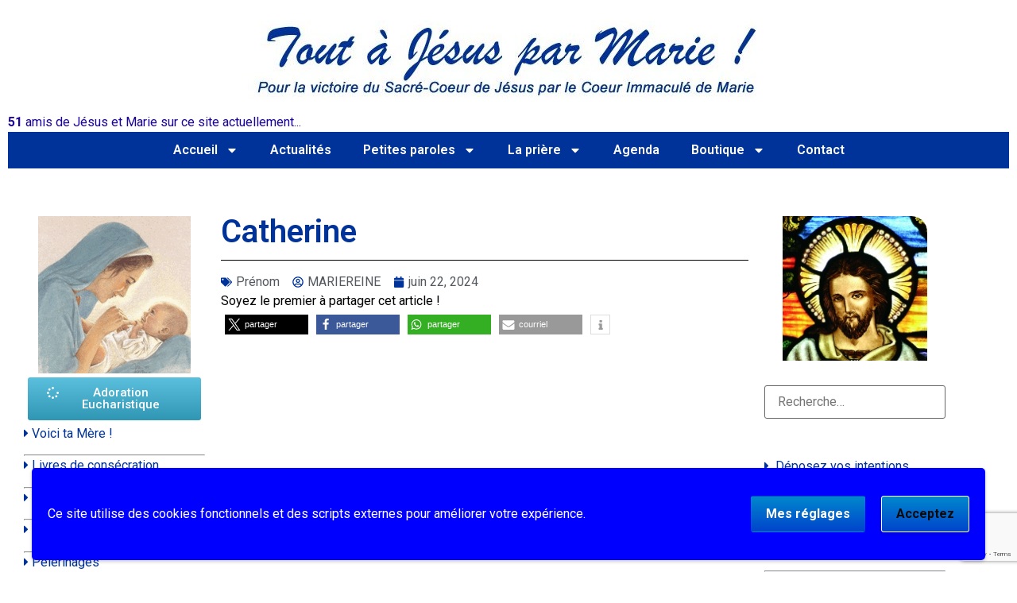

--- FILE ---
content_type: text/html; charset=UTF-8
request_url: https://www.mariereine.com/catherine-63/
body_size: 26997
content:
<!doctype html>
<html lang="fr-FR">
<head>
	<meta charset="UTF-8">
	<meta name="viewport" content="width=device-width, initial-scale=1">
	<link rel="profile" href="https://gmpg.org/xfn/11">

	<link  href = "https://maxcdn.bootstrapcdn.com/font-awesome/4.1.0/css/font-awesome.min.css"  rel = "stylesheet" >

	<meta name='robots' content='index, follow, max-image-preview:large, max-snippet:-1, max-video-preview:-1' />
	<style>img:is([sizes="auto" i], [sizes^="auto," i]) { contain-intrinsic-size: 3000px 1500px }</style>
	
	<!-- This site is optimized with the Yoast SEO plugin v26.6 - https://yoast.com/wordpress/plugins/seo/ -->
	<title>Catherine - Tout à Jésus par Marie</title>
	<link rel="canonical" href="https://www.mariereine.com/catherine-63/" />
	<meta property="og:locale" content="fr_FR" />
	<meta property="og:type" content="article" />
	<meta property="og:title" content="Catherine - Tout à Jésus par Marie" />
	<meta property="og:url" content="https://www.mariereine.com/catherine-63/" />
	<meta property="og:site_name" content="Tout à Jésus par Marie" />
	<meta property="article:published_time" content="2024-06-22T19:44:47+00:00" />
	<meta name="author" content="MARIEREINE" />
	<meta name="twitter:card" content="summary_large_image" />
	<meta name="twitter:label1" content="Écrit par" />
	<meta name="twitter:data1" content="MARIEREINE" />
	<script type="application/ld+json" class="yoast-schema-graph">{"@context":"https://schema.org","@graph":[{"@type":"Article","@id":"https://www.mariereine.com/catherine-63/#article","isPartOf":{"@id":"https://www.mariereine.com/catherine-63/"},"author":{"name":"MARIEREINE","@id":"https://www.mariereine.com/#/schema/person/c33af65b7cebc47b276701c0a36a7c86"},"headline":"Catherine","datePublished":"2024-06-22T19:44:47+00:00","mainEntityOfPage":{"@id":"https://www.mariereine.com/catherine-63/"},"wordCount":1,"publisher":{"@id":"https://www.mariereine.com/#organization"},"articleSection":["Prénom"],"inLanguage":"fr-FR"},{"@type":"WebPage","@id":"https://www.mariereine.com/catherine-63/","url":"https://www.mariereine.com/catherine-63/","name":"Catherine - Tout à Jésus par Marie","isPartOf":{"@id":"https://www.mariereine.com/#website"},"datePublished":"2024-06-22T19:44:47+00:00","breadcrumb":{"@id":"https://www.mariereine.com/catherine-63/#breadcrumb"},"inLanguage":"fr-FR","potentialAction":[{"@type":"ReadAction","target":["https://www.mariereine.com/catherine-63/"]}]},{"@type":"BreadcrumbList","@id":"https://www.mariereine.com/catherine-63/#breadcrumb","itemListElement":[{"@type":"ListItem","position":1,"name":"Accueil","item":"https://www.mariereine.com/"},{"@type":"ListItem","position":2,"name":"Tout à Jésus par Marie","item":"https://www.mariereine.com/tout-a-jesus-par-marie/"},{"@type":"ListItem","position":3,"name":"Catherine"}]},{"@type":"WebSite","@id":"https://www.mariereine.com/#website","url":"https://www.mariereine.com/","name":"Tout à Jésus par Marie","description":"","publisher":{"@id":"https://www.mariereine.com/#organization"},"potentialAction":[{"@type":"SearchAction","target":{"@type":"EntryPoint","urlTemplate":"https://www.mariereine.com/?s={search_term_string}"},"query-input":{"@type":"PropertyValueSpecification","valueRequired":true,"valueName":"search_term_string"}}],"inLanguage":"fr-FR"},{"@type":"Organization","@id":"https://www.mariereine.com/#organization","name":"Association La Bonne Nouvelle","url":"https://www.mariereine.com/","logo":{"@type":"ImageObject","inLanguage":"fr-FR","@id":"https://www.mariereine.com/#/schema/logo/image/","url":"https://www.mariereine.com/wp-content/uploads/2015/10/logo-BN-carré-jpg.jpg","contentUrl":"https://www.mariereine.com/wp-content/uploads/2015/10/logo-BN-carré-jpg.jpg","width":160,"height":155,"caption":"Association La Bonne Nouvelle"},"image":{"@id":"https://www.mariereine.com/#/schema/logo/image/"}},{"@type":"Person","@id":"https://www.mariereine.com/#/schema/person/c33af65b7cebc47b276701c0a36a7c86","name":"MARIEREINE","image":{"@type":"ImageObject","inLanguage":"fr-FR","@id":"https://www.mariereine.com/#/schema/person/image/","url":"https://secure.gravatar.com/avatar/029defdbb64b2774e745e678d557d4426a34f5df1deb9248c26dfa9c5f59ef19?s=96&d=mm&r=g","contentUrl":"https://secure.gravatar.com/avatar/029defdbb64b2774e745e678d557d4426a34f5df1deb9248c26dfa9c5f59ef19?s=96&d=mm&r=g","caption":"MARIEREINE"},"url":"https://www.mariereine.com/author/mariereine/"}]}</script>
	<!-- / Yoast SEO plugin. -->


<link rel="alternate" type="application/rss+xml" title="Tout à Jésus par Marie &raquo; Flux" href="https://www.mariereine.com/feed/" />
<link rel="alternate" type="application/rss+xml" title="Tout à Jésus par Marie &raquo; Flux des commentaires" href="https://www.mariereine.com/comments/feed/" />
<script>
window._wpemojiSettings = {"baseUrl":"https:\/\/s.w.org\/images\/core\/emoji\/16.0.1\/72x72\/","ext":".png","svgUrl":"https:\/\/s.w.org\/images\/core\/emoji\/16.0.1\/svg\/","svgExt":".svg","source":{"concatemoji":"https:\/\/www.mariereine.com\/wp-includes\/js\/wp-emoji-release.min.js?ver=6.8.3"}};
/*! This file is auto-generated */
!function(s,n){var o,i,e;function c(e){try{var t={supportTests:e,timestamp:(new Date).valueOf()};sessionStorage.setItem(o,JSON.stringify(t))}catch(e){}}function p(e,t,n){e.clearRect(0,0,e.canvas.width,e.canvas.height),e.fillText(t,0,0);var t=new Uint32Array(e.getImageData(0,0,e.canvas.width,e.canvas.height).data),a=(e.clearRect(0,0,e.canvas.width,e.canvas.height),e.fillText(n,0,0),new Uint32Array(e.getImageData(0,0,e.canvas.width,e.canvas.height).data));return t.every(function(e,t){return e===a[t]})}function u(e,t){e.clearRect(0,0,e.canvas.width,e.canvas.height),e.fillText(t,0,0);for(var n=e.getImageData(16,16,1,1),a=0;a<n.data.length;a++)if(0!==n.data[a])return!1;return!0}function f(e,t,n,a){switch(t){case"flag":return n(e,"\ud83c\udff3\ufe0f\u200d\u26a7\ufe0f","\ud83c\udff3\ufe0f\u200b\u26a7\ufe0f")?!1:!n(e,"\ud83c\udde8\ud83c\uddf6","\ud83c\udde8\u200b\ud83c\uddf6")&&!n(e,"\ud83c\udff4\udb40\udc67\udb40\udc62\udb40\udc65\udb40\udc6e\udb40\udc67\udb40\udc7f","\ud83c\udff4\u200b\udb40\udc67\u200b\udb40\udc62\u200b\udb40\udc65\u200b\udb40\udc6e\u200b\udb40\udc67\u200b\udb40\udc7f");case"emoji":return!a(e,"\ud83e\udedf")}return!1}function g(e,t,n,a){var r="undefined"!=typeof WorkerGlobalScope&&self instanceof WorkerGlobalScope?new OffscreenCanvas(300,150):s.createElement("canvas"),o=r.getContext("2d",{willReadFrequently:!0}),i=(o.textBaseline="top",o.font="600 32px Arial",{});return e.forEach(function(e){i[e]=t(o,e,n,a)}),i}function t(e){var t=s.createElement("script");t.src=e,t.defer=!0,s.head.appendChild(t)}"undefined"!=typeof Promise&&(o="wpEmojiSettingsSupports",i=["flag","emoji"],n.supports={everything:!0,everythingExceptFlag:!0},e=new Promise(function(e){s.addEventListener("DOMContentLoaded",e,{once:!0})}),new Promise(function(t){var n=function(){try{var e=JSON.parse(sessionStorage.getItem(o));if("object"==typeof e&&"number"==typeof e.timestamp&&(new Date).valueOf()<e.timestamp+604800&&"object"==typeof e.supportTests)return e.supportTests}catch(e){}return null}();if(!n){if("undefined"!=typeof Worker&&"undefined"!=typeof OffscreenCanvas&&"undefined"!=typeof URL&&URL.createObjectURL&&"undefined"!=typeof Blob)try{var e="postMessage("+g.toString()+"("+[JSON.stringify(i),f.toString(),p.toString(),u.toString()].join(",")+"));",a=new Blob([e],{type:"text/javascript"}),r=new Worker(URL.createObjectURL(a),{name:"wpTestEmojiSupports"});return void(r.onmessage=function(e){c(n=e.data),r.terminate(),t(n)})}catch(e){}c(n=g(i,f,p,u))}t(n)}).then(function(e){for(var t in e)n.supports[t]=e[t],n.supports.everything=n.supports.everything&&n.supports[t],"flag"!==t&&(n.supports.everythingExceptFlag=n.supports.everythingExceptFlag&&n.supports[t]);n.supports.everythingExceptFlag=n.supports.everythingExceptFlag&&!n.supports.flag,n.DOMReady=!1,n.readyCallback=function(){n.DOMReady=!0}}).then(function(){return e}).then(function(){var e;n.supports.everything||(n.readyCallback(),(e=n.source||{}).concatemoji?t(e.concatemoji):e.wpemoji&&e.twemoji&&(t(e.twemoji),t(e.wpemoji)))}))}((window,document),window._wpemojiSettings);
</script>
<style id='wp-emoji-styles-inline-css'>

	img.wp-smiley, img.emoji {
		display: inline !important;
		border: none !important;
		box-shadow: none !important;
		height: 1em !important;
		width: 1em !important;
		margin: 0 0.07em !important;
		vertical-align: -0.1em !important;
		background: none !important;
		padding: 0 !important;
	}
</style>
<link rel='stylesheet' id='wp-block-library-css' href='https://www.mariereine.com/wp-includes/css/dist/block-library/style.min.css?ver=6.8.3' media='all' />
<style id='global-styles-inline-css'>
:root{--wp--preset--aspect-ratio--square: 1;--wp--preset--aspect-ratio--4-3: 4/3;--wp--preset--aspect-ratio--3-4: 3/4;--wp--preset--aspect-ratio--3-2: 3/2;--wp--preset--aspect-ratio--2-3: 2/3;--wp--preset--aspect-ratio--16-9: 16/9;--wp--preset--aspect-ratio--9-16: 9/16;--wp--preset--color--black: #000000;--wp--preset--color--cyan-bluish-gray: #abb8c3;--wp--preset--color--white: #ffffff;--wp--preset--color--pale-pink: #f78da7;--wp--preset--color--vivid-red: #cf2e2e;--wp--preset--color--luminous-vivid-orange: #ff6900;--wp--preset--color--luminous-vivid-amber: #fcb900;--wp--preset--color--light-green-cyan: #7bdcb5;--wp--preset--color--vivid-green-cyan: #00d084;--wp--preset--color--pale-cyan-blue: #8ed1fc;--wp--preset--color--vivid-cyan-blue: #0693e3;--wp--preset--color--vivid-purple: #9b51e0;--wp--preset--gradient--vivid-cyan-blue-to-vivid-purple: linear-gradient(135deg,rgba(6,147,227,1) 0%,rgb(155,81,224) 100%);--wp--preset--gradient--light-green-cyan-to-vivid-green-cyan: linear-gradient(135deg,rgb(122,220,180) 0%,rgb(0,208,130) 100%);--wp--preset--gradient--luminous-vivid-amber-to-luminous-vivid-orange: linear-gradient(135deg,rgba(252,185,0,1) 0%,rgba(255,105,0,1) 100%);--wp--preset--gradient--luminous-vivid-orange-to-vivid-red: linear-gradient(135deg,rgba(255,105,0,1) 0%,rgb(207,46,46) 100%);--wp--preset--gradient--very-light-gray-to-cyan-bluish-gray: linear-gradient(135deg,rgb(238,238,238) 0%,rgb(169,184,195) 100%);--wp--preset--gradient--cool-to-warm-spectrum: linear-gradient(135deg,rgb(74,234,220) 0%,rgb(151,120,209) 20%,rgb(207,42,186) 40%,rgb(238,44,130) 60%,rgb(251,105,98) 80%,rgb(254,248,76) 100%);--wp--preset--gradient--blush-light-purple: linear-gradient(135deg,rgb(255,206,236) 0%,rgb(152,150,240) 100%);--wp--preset--gradient--blush-bordeaux: linear-gradient(135deg,rgb(254,205,165) 0%,rgb(254,45,45) 50%,rgb(107,0,62) 100%);--wp--preset--gradient--luminous-dusk: linear-gradient(135deg,rgb(255,203,112) 0%,rgb(199,81,192) 50%,rgb(65,88,208) 100%);--wp--preset--gradient--pale-ocean: linear-gradient(135deg,rgb(255,245,203) 0%,rgb(182,227,212) 50%,rgb(51,167,181) 100%);--wp--preset--gradient--electric-grass: linear-gradient(135deg,rgb(202,248,128) 0%,rgb(113,206,126) 100%);--wp--preset--gradient--midnight: linear-gradient(135deg,rgb(2,3,129) 0%,rgb(40,116,252) 100%);--wp--preset--font-size--small: 13px;--wp--preset--font-size--medium: 20px;--wp--preset--font-size--large: 36px;--wp--preset--font-size--x-large: 42px;--wp--preset--spacing--20: 0.44rem;--wp--preset--spacing--30: 0.67rem;--wp--preset--spacing--40: 1rem;--wp--preset--spacing--50: 1.5rem;--wp--preset--spacing--60: 2.25rem;--wp--preset--spacing--70: 3.38rem;--wp--preset--spacing--80: 5.06rem;--wp--preset--shadow--natural: 6px 6px 9px rgba(0, 0, 0, 0.2);--wp--preset--shadow--deep: 12px 12px 50px rgba(0, 0, 0, 0.4);--wp--preset--shadow--sharp: 6px 6px 0px rgba(0, 0, 0, 0.2);--wp--preset--shadow--outlined: 6px 6px 0px -3px rgba(255, 255, 255, 1), 6px 6px rgba(0, 0, 0, 1);--wp--preset--shadow--crisp: 6px 6px 0px rgba(0, 0, 0, 1);}:root { --wp--style--global--content-size: 800px;--wp--style--global--wide-size: 1200px; }:where(body) { margin: 0; }.wp-site-blocks > .alignleft { float: left; margin-right: 2em; }.wp-site-blocks > .alignright { float: right; margin-left: 2em; }.wp-site-blocks > .aligncenter { justify-content: center; margin-left: auto; margin-right: auto; }:where(.wp-site-blocks) > * { margin-block-start: 24px; margin-block-end: 0; }:where(.wp-site-blocks) > :first-child { margin-block-start: 0; }:where(.wp-site-blocks) > :last-child { margin-block-end: 0; }:root { --wp--style--block-gap: 24px; }:root :where(.is-layout-flow) > :first-child{margin-block-start: 0;}:root :where(.is-layout-flow) > :last-child{margin-block-end: 0;}:root :where(.is-layout-flow) > *{margin-block-start: 24px;margin-block-end: 0;}:root :where(.is-layout-constrained) > :first-child{margin-block-start: 0;}:root :where(.is-layout-constrained) > :last-child{margin-block-end: 0;}:root :where(.is-layout-constrained) > *{margin-block-start: 24px;margin-block-end: 0;}:root :where(.is-layout-flex){gap: 24px;}:root :where(.is-layout-grid){gap: 24px;}.is-layout-flow > .alignleft{float: left;margin-inline-start: 0;margin-inline-end: 2em;}.is-layout-flow > .alignright{float: right;margin-inline-start: 2em;margin-inline-end: 0;}.is-layout-flow > .aligncenter{margin-left: auto !important;margin-right: auto !important;}.is-layout-constrained > .alignleft{float: left;margin-inline-start: 0;margin-inline-end: 2em;}.is-layout-constrained > .alignright{float: right;margin-inline-start: 2em;margin-inline-end: 0;}.is-layout-constrained > .aligncenter{margin-left: auto !important;margin-right: auto !important;}.is-layout-constrained > :where(:not(.alignleft):not(.alignright):not(.alignfull)){max-width: var(--wp--style--global--content-size);margin-left: auto !important;margin-right: auto !important;}.is-layout-constrained > .alignwide{max-width: var(--wp--style--global--wide-size);}body .is-layout-flex{display: flex;}.is-layout-flex{flex-wrap: wrap;align-items: center;}.is-layout-flex > :is(*, div){margin: 0;}body .is-layout-grid{display: grid;}.is-layout-grid > :is(*, div){margin: 0;}body{padding-top: 0px;padding-right: 0px;padding-bottom: 0px;padding-left: 0px;}a:where(:not(.wp-element-button)){text-decoration: underline;}:root :where(.wp-element-button, .wp-block-button__link){background-color: #32373c;border-width: 0;color: #fff;font-family: inherit;font-size: inherit;line-height: inherit;padding: calc(0.667em + 2px) calc(1.333em + 2px);text-decoration: none;}.has-black-color{color: var(--wp--preset--color--black) !important;}.has-cyan-bluish-gray-color{color: var(--wp--preset--color--cyan-bluish-gray) !important;}.has-white-color{color: var(--wp--preset--color--white) !important;}.has-pale-pink-color{color: var(--wp--preset--color--pale-pink) !important;}.has-vivid-red-color{color: var(--wp--preset--color--vivid-red) !important;}.has-luminous-vivid-orange-color{color: var(--wp--preset--color--luminous-vivid-orange) !important;}.has-luminous-vivid-amber-color{color: var(--wp--preset--color--luminous-vivid-amber) !important;}.has-light-green-cyan-color{color: var(--wp--preset--color--light-green-cyan) !important;}.has-vivid-green-cyan-color{color: var(--wp--preset--color--vivid-green-cyan) !important;}.has-pale-cyan-blue-color{color: var(--wp--preset--color--pale-cyan-blue) !important;}.has-vivid-cyan-blue-color{color: var(--wp--preset--color--vivid-cyan-blue) !important;}.has-vivid-purple-color{color: var(--wp--preset--color--vivid-purple) !important;}.has-black-background-color{background-color: var(--wp--preset--color--black) !important;}.has-cyan-bluish-gray-background-color{background-color: var(--wp--preset--color--cyan-bluish-gray) !important;}.has-white-background-color{background-color: var(--wp--preset--color--white) !important;}.has-pale-pink-background-color{background-color: var(--wp--preset--color--pale-pink) !important;}.has-vivid-red-background-color{background-color: var(--wp--preset--color--vivid-red) !important;}.has-luminous-vivid-orange-background-color{background-color: var(--wp--preset--color--luminous-vivid-orange) !important;}.has-luminous-vivid-amber-background-color{background-color: var(--wp--preset--color--luminous-vivid-amber) !important;}.has-light-green-cyan-background-color{background-color: var(--wp--preset--color--light-green-cyan) !important;}.has-vivid-green-cyan-background-color{background-color: var(--wp--preset--color--vivid-green-cyan) !important;}.has-pale-cyan-blue-background-color{background-color: var(--wp--preset--color--pale-cyan-blue) !important;}.has-vivid-cyan-blue-background-color{background-color: var(--wp--preset--color--vivid-cyan-blue) !important;}.has-vivid-purple-background-color{background-color: var(--wp--preset--color--vivid-purple) !important;}.has-black-border-color{border-color: var(--wp--preset--color--black) !important;}.has-cyan-bluish-gray-border-color{border-color: var(--wp--preset--color--cyan-bluish-gray) !important;}.has-white-border-color{border-color: var(--wp--preset--color--white) !important;}.has-pale-pink-border-color{border-color: var(--wp--preset--color--pale-pink) !important;}.has-vivid-red-border-color{border-color: var(--wp--preset--color--vivid-red) !important;}.has-luminous-vivid-orange-border-color{border-color: var(--wp--preset--color--luminous-vivid-orange) !important;}.has-luminous-vivid-amber-border-color{border-color: var(--wp--preset--color--luminous-vivid-amber) !important;}.has-light-green-cyan-border-color{border-color: var(--wp--preset--color--light-green-cyan) !important;}.has-vivid-green-cyan-border-color{border-color: var(--wp--preset--color--vivid-green-cyan) !important;}.has-pale-cyan-blue-border-color{border-color: var(--wp--preset--color--pale-cyan-blue) !important;}.has-vivid-cyan-blue-border-color{border-color: var(--wp--preset--color--vivid-cyan-blue) !important;}.has-vivid-purple-border-color{border-color: var(--wp--preset--color--vivid-purple) !important;}.has-vivid-cyan-blue-to-vivid-purple-gradient-background{background: var(--wp--preset--gradient--vivid-cyan-blue-to-vivid-purple) !important;}.has-light-green-cyan-to-vivid-green-cyan-gradient-background{background: var(--wp--preset--gradient--light-green-cyan-to-vivid-green-cyan) !important;}.has-luminous-vivid-amber-to-luminous-vivid-orange-gradient-background{background: var(--wp--preset--gradient--luminous-vivid-amber-to-luminous-vivid-orange) !important;}.has-luminous-vivid-orange-to-vivid-red-gradient-background{background: var(--wp--preset--gradient--luminous-vivid-orange-to-vivid-red) !important;}.has-very-light-gray-to-cyan-bluish-gray-gradient-background{background: var(--wp--preset--gradient--very-light-gray-to-cyan-bluish-gray) !important;}.has-cool-to-warm-spectrum-gradient-background{background: var(--wp--preset--gradient--cool-to-warm-spectrum) !important;}.has-blush-light-purple-gradient-background{background: var(--wp--preset--gradient--blush-light-purple) !important;}.has-blush-bordeaux-gradient-background{background: var(--wp--preset--gradient--blush-bordeaux) !important;}.has-luminous-dusk-gradient-background{background: var(--wp--preset--gradient--luminous-dusk) !important;}.has-pale-ocean-gradient-background{background: var(--wp--preset--gradient--pale-ocean) !important;}.has-electric-grass-gradient-background{background: var(--wp--preset--gradient--electric-grass) !important;}.has-midnight-gradient-background{background: var(--wp--preset--gradient--midnight) !important;}.has-small-font-size{font-size: var(--wp--preset--font-size--small) !important;}.has-medium-font-size{font-size: var(--wp--preset--font-size--medium) !important;}.has-large-font-size{font-size: var(--wp--preset--font-size--large) !important;}.has-x-large-font-size{font-size: var(--wp--preset--font-size--x-large) !important;}
:root :where(.wp-block-pullquote){font-size: 1.5em;line-height: 1.6;}
</style>
<link rel='stylesheet' id='contact-form-7-css' href='https://www.mariereine.com/wp-content/plugins/contact-form-7/includes/css/styles.css?ver=6.1.4' media='all' />
<link rel='stylesheet' id='yspl_cf7r_sweetalert_css-css' href='https://www.mariereine.com/wp-content/plugins/wp-redirects-contact-form-7/includes/style/sweetalert2.min.css?ver=6.8.3' media='all' />
<link rel='stylesheet' id='yspl_cf7r_frontend_css-css' href='https://www.mariereine.com/wp-content/plugins/wp-redirects-contact-form-7/includes/style/frontend-style.css?ver=6.8.3' media='all' />
<link rel='stylesheet' id='wp-show-posts-css' href='https://www.mariereine.com/wp-content/plugins/wp-show-posts/css/wp-show-posts-min.css?ver=1.1.6' media='all' />
<link rel='stylesheet' id='wpcf7-redirect-script-frontend-css' href='https://www.mariereine.com/wp-content/plugins/wpcf7-redirect/build/assets/frontend-script.css?ver=2c532d7e2be36f6af233' media='all' />
<link rel='stylesheet' id='wpuf-css-stars-css' href='https://www.mariereine.com/wp-content/plugins/wp-user-frontend-pro/assets/css/css-stars.css?ver=4.2.4' media='all' />
<link rel='stylesheet' id='wpuf-math-captcha-css' href='https://www.mariereine.com/wp-content/plugins/wp-user-frontend-pro/assets/css/frontend/fields/math-captcha.css?ver=4.2.4' media='all' />
<link rel='stylesheet' id='wpuf-social-fields-css' href='https://www.mariereine.com/wp-content/plugins/wp-user-frontend-pro/assets/css/frontend/fields/social-fields.css?ver=4.2.4' media='all' />
<link rel='stylesheet' id='wpuf-intlTelInput-css' href='https://www.mariereine.com/wp-content/plugins/wp-user-frontend-pro/assets/vendor/intl-tel-input/css/intlTelInput.min.css?ver=17.0.5' media='all' />
<link rel='stylesheet' id='wpuf-layout1-css' href='https://www.mariereine.com/wp-content/plugins/wp-user-frontend/assets/css/frontend-form/layout1.css?ver=4.2.4' media='all' />
<link rel='stylesheet' id='wpuf-frontend-forms-css' href='https://www.mariereine.com/wp-content/plugins/wp-user-frontend/assets/css/frontend-forms.css?ver=4.2.4' media='all' />
<link rel='stylesheet' id='wpuf-sweetalert2-css' href='https://www.mariereine.com/wp-content/plugins/wp-user-frontend/assets/vendor/sweetalert2/sweetalert2.css?ver=11.4.8' media='all' />
<link rel='stylesheet' id='wpuf-jquery-ui-css' href='https://www.mariereine.com/wp-content/plugins/wp-user-frontend/assets/css/jquery-ui-1.9.1.custom.css?ver=1.9.1' media='all' />
<link rel='stylesheet' id='hello-elementor-css' href='https://www.mariereine.com/wp-content/themes/hello-elementor/assets/css/reset.css?ver=3.4.4' media='all' />
<link rel='stylesheet' id='hello-elementor-theme-style-css' href='https://www.mariereine.com/wp-content/themes/hello-elementor/assets/css/theme.css?ver=3.4.4' media='all' />
<link rel='stylesheet' id='hello-elementor-header-footer-css' href='https://www.mariereine.com/wp-content/themes/hello-elementor/assets/css/header-footer.css?ver=3.4.4' media='all' />
<link rel='stylesheet' id='elementor-frontend-css' href='https://www.mariereine.com/wp-content/plugins/elementor/assets/css/frontend.min.css?ver=3.27.6' media='all' />
<link rel='stylesheet' id='elementor-post-235369-css' href='https://www.mariereine.com/wp-content/uploads/elementor/css/post-235369.css?ver=1767083759' media='all' />
<link rel='stylesheet' id='widget-image-css' href='https://www.mariereine.com/wp-content/plugins/elementor/assets/css/widget-image.min.css?ver=3.27.6' media='all' />
<link rel='stylesheet' id='swiper-css' href='https://www.mariereine.com/wp-content/plugins/elementor/assets/lib/swiper/v8/css/swiper.min.css?ver=8.4.5' media='all' />
<link rel='stylesheet' id='e-swiper-css' href='https://www.mariereine.com/wp-content/plugins/elementor/assets/css/conditionals/e-swiper.min.css?ver=3.27.6' media='all' />
<link rel='stylesheet' id='widget-nav-menu-css' href='https://www.mariereine.com/wp-content/plugins/elementor-pro/assets/css/widget-nav-menu.min.css?ver=3.27.4' media='all' />
<link rel='stylesheet' id='widget-search-css' href='https://www.mariereine.com/wp-content/plugins/elementor-pro/assets/css/widget-search.min.css?ver=3.27.4' media='all' />
<link rel='stylesheet' id='widget-heading-css' href='https://www.mariereine.com/wp-content/plugins/elementor/assets/css/widget-heading.min.css?ver=3.27.6' media='all' />
<link rel='stylesheet' id='widget-divider-css' href='https://www.mariereine.com/wp-content/plugins/elementor/assets/css/widget-divider.min.css?ver=3.27.6' media='all' />
<link rel='stylesheet' id='widget-post-info-css' href='https://www.mariereine.com/wp-content/plugins/elementor-pro/assets/css/widget-post-info.min.css?ver=3.27.4' media='all' />
<link rel='stylesheet' id='widget-icon-list-css' href='https://www.mariereine.com/wp-content/plugins/elementor/assets/css/widget-icon-list.min.css?ver=3.27.6' media='all' />
<link rel='stylesheet' id='widget-posts-css' href='https://www.mariereine.com/wp-content/plugins/elementor-pro/assets/css/widget-posts.min.css?ver=3.27.4' media='all' />
<link rel='stylesheet' id='elementor-post-235384-css' href='https://www.mariereine.com/wp-content/uploads/elementor/css/post-235384.css?ver=1767083759' media='all' />
<link rel='stylesheet' id='elementor-post-235400-css' href='https://www.mariereine.com/wp-content/uploads/elementor/css/post-235400.css?ver=1767083759' media='all' />
<link rel='stylesheet' id='elementor-post-235485-css' href='https://www.mariereine.com/wp-content/uploads/elementor/css/post-235485.css?ver=1767083759' media='all' />
<link rel='stylesheet' id='wpuf-login-form-css' href='https://www.mariereine.com/wp-content/plugins/wp-user-frontend-pro/assets/css/frontend/login-form.css?ver=4.2.4' media='all' />
<link rel='stylesheet' id='wpuf-login-form-dynamic-css' href='https://www.mariereine.com/wp-content/plugins/wp-user-frontend-pro/assets/css/frontend/login-form-dynamic.css?ver=4.2.4' media='all' />
<style id='wpuf-login-form-dynamic-inline-css'>
:root {
                --wpuf-login-form-bg: transparent;
                --wpuf-login-form-border: transparent;
                --wpuf-login-form-width: 400px;
                --wpuf-login-field-bg: transparent;
                --wpuf-login-field-border: #D1D5DB;
                --wpuf-login-label-color: #333333;
                --wpuf-login-input-text: #111827;
                --wpuf-login-placeholder: #9CA3AF;
                --wpuf-login-button-bg: #3B82F6;
                --wpuf-login-button-border: ;
                --wpuf-login-button-text: #ffffff;
                --wpuf-login-help-text: #6B7280;
            }
</style>
<link rel='stylesheet' id='hello-elementor-child-style-css' href='https://www.mariereine.com/wp-content/themes/hello-theme-child-master/style.css?ver=2.0.0' media='all' />
<link rel='stylesheet' id='wpgdprc-front-css-css' href='https://www.mariereine.com/wp-content/plugins/wp-gdpr-compliance/Assets/css/front.css?ver=1726039867' media='all' />
<style id='wpgdprc-front-css-inline-css'>
:root{--wp-gdpr--bar--background-color: #0000ff;--wp-gdpr--bar--color: #ffffff;--wp-gdpr--button--background-color: #ffffff;--wp-gdpr--button--background-color--darken: #d8d8d8;--wp-gdpr--button--color: #0a0a0a;}
</style>
<link rel='stylesheet' id='google-fonts-1-css' href='https://fonts.googleapis.com/css?family=Roboto%3A100%2C100italic%2C200%2C200italic%2C300%2C300italic%2C400%2C400italic%2C500%2C500italic%2C600%2C600italic%2C700%2C700italic%2C800%2C800italic%2C900%2C900italic%7CRoboto+Slab%3A100%2C100italic%2C200%2C200italic%2C300%2C300italic%2C400%2C400italic%2C500%2C500italic%2C600%2C600italic%2C700%2C700italic%2C800%2C800italic%2C900%2C900italic&#038;display=swap&#038;ver=6.8.3' media='all' />
<link rel="preconnect" href="https://fonts.gstatic.com/" crossorigin><script src="https://www.mariereine.com/wp-includes/js/dist/hooks.min.js?ver=4d63a3d491d11ffd8ac6" id="wp-hooks-js"></script>
<script src="https://www.mariereine.com/wp-includes/js/dist/i18n.min.js?ver=5e580eb46a90c2b997e6" id="wp-i18n-js"></script>
<script id="wp-i18n-js-after">
wp.i18n.setLocaleData( { 'text direction\u0004ltr': [ 'ltr' ] } );
</script>
<script src="https://www.mariereine.com/wp-includes/js/jquery/jquery.min.js?ver=3.7.1" id="jquery-core-js"></script>
<script src="https://www.mariereine.com/wp-includes/js/jquery/jquery-migrate.min.js?ver=3.4.1" id="jquery-migrate-js"></script>
<script src="https://www.mariereine.com/wp-content/plugins/wp-redirects-contact-form-7/includes/js/sweetalert2.min.js?ver=6.8.3" id="yspl_cf7r_sweetalert_js-js"></script>
<script id="ajax-script-js-extra">
var passed_object = {"url":"https:\/\/www.mariereine.com\/wp-admin\/admin-ajax.php","action":"yspl_cf7r_admin_scripts","nonce":"0130397f89"};
</script>
<script src="https://www.mariereine.com/wp-content/plugins/wp-redirects-contact-form-7/includes/js/custom.js?ver=6.8.3" id="ajax-script-js"></script>
<script src="https://www.mariereine.com/wp-includes/js/jquery/ui/core.min.js?ver=1.13.3" id="jquery-ui-core-js"></script>
<script src="https://www.mariereine.com/wp-includes/js/jquery/ui/datepicker.min.js?ver=1.13.3" id="jquery-ui-datepicker-js"></script>
<script id="jquery-ui-datepicker-js-after">
jQuery(function(jQuery){jQuery.datepicker.setDefaults({"closeText":"Fermer","currentText":"Aujourd\u2019hui","monthNames":["janvier","f\u00e9vrier","mars","avril","mai","juin","juillet","ao\u00fbt","septembre","octobre","novembre","d\u00e9cembre"],"monthNamesShort":["Jan","F\u00e9v","Mar","Avr","Mai","Juin","Juil","Ao\u00fbt","Sep","Oct","Nov","D\u00e9c"],"nextText":"Suivant","prevText":"Pr\u00e9c\u00e9dent","dayNames":["dimanche","lundi","mardi","mercredi","jeudi","vendredi","samedi"],"dayNamesShort":["dim","lun","mar","mer","jeu","ven","sam"],"dayNamesMin":["D","L","M","M","J","V","S"],"dateFormat":"d MM yy","firstDay":1,"isRTL":false});});
</script>
<script src="https://www.mariereine.com/wp-content/plugins/wp-user-frontend-pro/assets/js/jquery-ui-timepicker-addon.js?ver=4.2.5" id="jquery-ui-timepicker-js"></script>
<script src="https://www.mariereine.com/wp-includes/js/tinymce/tinymce.min.js?ver=49110-20250317" id="wp-tinymce-root-js"></script>
<script src="https://www.mariereine.com/wp-includes/js/tinymce/plugins/compat3x/plugin.min.js?ver=49110-20250317" id="wp-tinymce-js"></script>
<script src="https://www.mariereine.com/wp-includes/js/clipboard.min.js?ver=2.0.11" id="clipboard-js"></script>
<script src="https://www.mariereine.com/wp-includes/js/plupload/moxie.min.js?ver=1.3.5.1" id="moxiejs-js"></script>
<script src="https://www.mariereine.com/wp-includes/js/plupload/plupload.min.js?ver=2.1.9" id="plupload-js"></script>
<script src="https://www.mariereine.com/wp-includes/js/underscore.min.js?ver=1.13.7" id="underscore-js"></script>
<script src="https://www.mariereine.com/wp-includes/js/dist/dom-ready.min.js?ver=f77871ff7694fffea381" id="wp-dom-ready-js"></script>
<script id="wp-a11y-js-translations">
( function( domain, translations ) {
	var localeData = translations.locale_data[ domain ] || translations.locale_data.messages;
	localeData[""].domain = domain;
	wp.i18n.setLocaleData( localeData, domain );
} )( "default", {"translation-revision-date":"2025-11-14 09:25:54+0000","generator":"GlotPress\/4.0.3","domain":"messages","locale_data":{"messages":{"":{"domain":"messages","plural-forms":"nplurals=2; plural=n > 1;","lang":"fr"},"Notifications":["Notifications"]}},"comment":{"reference":"wp-includes\/js\/dist\/a11y.js"}} );
</script>
<script src="https://www.mariereine.com/wp-includes/js/dist/a11y.min.js?ver=3156534cc54473497e14" id="wp-a11y-js"></script>
<script id="plupload-handlers-js-extra">
var pluploadL10n = {"queue_limit_exceeded":"Vous avez tent\u00e9 de t\u00e9l\u00e9verser trop de fichiers \u00e0 la fois.","file_exceeds_size_limit":"%s d\u00e9passe la limite de t\u00e9l\u00e9versement de ce site.","zero_byte_file":"Le fichier est vide. Veuillez en essayer un autre.","invalid_filetype":"Ce fichier ne peut pas \u00eatre trait\u00e9 par le serveur web.","not_an_image":"Ce fichier n\u2019est pas une image. Veuillez en t\u00e9l\u00e9verser un autre.","image_memory_exceeded":"M\u00e9moire d\u00e9pass\u00e9e. Veuillez r\u00e9essayer avec un fichier plus petit.","image_dimensions_exceeded":"Ce fichier est plus grand que la taille maximale. Veuillez en t\u00e9l\u00e9verser un autre.","default_error":"Une erreur s\u2019est produite lors du t\u00e9l\u00e9versement. Veuillez r\u00e9essayer ult\u00e9rieurement.","missing_upload_url":"Il y a une erreur de configuration. Veuillez contacter l\u2019administrateur ou l\u2019administratrice de votre serveur.","upload_limit_exceeded":"Vous ne pouvez t\u00e9l\u00e9verser qu\u2019un fichier.","http_error":"Le serveur a renvoy\u00e9 une r\u00e9ponse inattendue. Cependant, le fichier a peut-\u00eatre \u00e9t\u00e9 bien t\u00e9l\u00e9vers\u00e9. Veuillez v\u00e9rifier dans la m\u00e9diath\u00e8que ou actualiser la page.","http_error_image":"Le serveur ne peut pas traiter l\u2019image. Cela peut se produire si le serveur est occup\u00e9 ou ne dispose pas de suffisamment de ressources pour terminer la t\u00e2che. T\u00e9l\u00e9verser une image plus petite peut aider. La taille maximale sugg\u00e9r\u00e9e est de 2560 pixels.","upload_failed":"Le t\u00e9l\u00e9versement a \u00e9chou\u00e9.","big_upload_failed":"Veuillez essayer de t\u00e9l\u00e9verser ce fichier \u00e0 l\u2019aide de l\u2019%1$soutil de t\u00e9l\u00e9versement%2$s.","big_upload_queued":"%s d\u00e9passe la limite de t\u00e9l\u00e9versement pour l\u2019outil de t\u00e9l\u00e9versement multiple utilis\u00e9 avec votre navigateur.","io_error":"Erreur I\/O (entr\u00e9es-sorties).","security_error":"Erreur de s\u00e9curit\u00e9.","file_cancelled":"Fichier annul\u00e9.","upload_stopped":"T\u00e9l\u00e9versement stopp\u00e9.","dismiss":"Ignorer","crunching":"En cours de traitement\u2026","deleted":"d\u00e9plac\u00e9 dans la corbeille.","error_uploading":"\u00ab\u00a0%s\u00a0\u00bb n\u2019a pas pu \u00eatre t\u00e9l\u00e9vers\u00e9.","unsupported_image":"Cette image ne peut pas \u00eatre affich\u00e9e dans un navigateur. Pour un meilleur r\u00e9sultat, convertissez-la en JPEG avant de la t\u00e9l\u00e9verser.","noneditable_image":"Le serveur web ne peut pas g\u00e9n\u00e9rer de tailles d\u2018image responsive pour cette image. Convertissez-la en JPEG ou PNG avant de la t\u00e9l\u00e9verser.","file_url_copied":"L\u2019URL du fichier a \u00e9t\u00e9 copi\u00e9e dans votre presse-papier"};
</script>
<script src="https://www.mariereine.com/wp-includes/js/plupload/handlers.min.js?ver=6.8.3" id="plupload-handlers-js"></script>
<script id="wpgdprc-front-js-js-extra">
var wpgdprcFront = {"ajaxUrl":"https:\/\/www.mariereine.com\/wp-admin\/admin-ajax.php","ajaxNonce":"76600c064c","ajaxArg":"security","pluginPrefix":"wpgdprc","blogId":"1","isMultiSite":"","locale":"fr_FR","showSignUpModal":"1","showFormModal":"","cookieName":"wpgdprc-consent-8","consentVersion":"8","path":"\/","prefix":"wpgdprc","consents":[{"ID":4,"required":true,"placement":"footer","content":"<script type=\"text\/javascript\"> <\/script>"},{"ID":2,"required":true,"placement":"footer","content":"<script type=\"text\/javascript\"> <\/script>"},{"ID":1,"required":false,"placement":"head","content":"<script>\r\n  (function(i,s,o,g,r,a,m){i['GoogleAnalyticsObject']=r;i[r]=i[r]||function(){\r\n  (i[r].q=i[r].q||[]).push(arguments)},i[r].l=1*new Date();a=s.createElement(o),\r\n  m=s.getElementsByTagName(o)[0];a.async=1;a.src=g;m.parentNode.insertBefore(a,m)\r\n  })(window,document,'script','\/\/www.google-analytics.com\/analytics.js','ga');\r\n\r\n  ga('create', 'UA-47742652-1', 'mariereine.com');\r\n  ga('send', 'pageview');\r\n\r\n<\/script>"}]};
</script>
<script src="https://www.mariereine.com/wp-content/plugins/wp-gdpr-compliance/Assets/js/front.min.js?ver=1726039867" id="wpgdprc-front-js-js"></script>
<link rel="https://api.w.org/" href="https://www.mariereine.com/wp-json/" /><link rel="alternate" title="JSON" type="application/json" href="https://www.mariereine.com/wp-json/wp/v2/posts/230631" /><link rel="EditURI" type="application/rsd+xml" title="RSD" href="https://www.mariereine.com/xmlrpc.php?rsd" />
<meta name="generator" content="WordPress 6.8.3" />
<link rel='shortlink' href='https://www.mariereine.com/?p=230631' />
<link rel="alternate" title="oEmbed (JSON)" type="application/json+oembed" href="https://www.mariereine.com/wp-json/oembed/1.0/embed?url=https%3A%2F%2Fwww.mariereine.com%2Fcatherine-63%2F" />
<link rel="alternate" title="oEmbed (XML)" type="text/xml+oembed" href="https://www.mariereine.com/wp-json/oembed/1.0/embed?url=https%3A%2F%2Fwww.mariereine.com%2Fcatherine-63%2F&#038;format=xml" />
  <script src="https://cdn.onesignal.com/sdks/web/v16/OneSignalSDK.page.js" defer></script>
  <script>
          window.OneSignalDeferred = window.OneSignalDeferred || [];
          OneSignalDeferred.push(async function(OneSignal) {
            await OneSignal.init({
              appId: "daa84624-7fde-4c95-a1d6-e32706103475",
              serviceWorkerOverrideForTypical: true,
              path: "https://www.mariereine.com/wp-content/plugins/onesignal-free-web-push-notifications/sdk_files/",
              serviceWorkerParam: { scope: "/wp-content/plugins/onesignal-free-web-push-notifications/sdk_files/push/onesignal/" },
              serviceWorkerPath: "OneSignalSDKWorker.js",
            });
          });

          // Unregister the legacy OneSignal service worker to prevent scope conflicts
          if (navigator.serviceWorker) {
            navigator.serviceWorker.getRegistrations().then((registrations) => {
              // Iterate through all registered service workers
              registrations.forEach((registration) => {
                // Check the script URL to identify the specific service worker
                if (registration.active && registration.active.scriptURL.includes('OneSignalSDKWorker.js.php')) {
                  // Unregister the service worker
                  registration.unregister().then((success) => {
                    if (success) {
                      console.log('OneSignalSW: Successfully unregistered:', registration.active.scriptURL);
                    } else {
                      console.log('OneSignalSW: Failed to unregister:', registration.active.scriptURL);
                    }
                  });
                }
              });
            }).catch((error) => {
              console.error('Error fetching service worker registrations:', error);
            });
        }
        </script>
<script type="text/javascript">
(function(url){
	if(/(?:Chrome\/26\.0\.1410\.63 Safari\/537\.31|WordfenceTestMonBot)/.test(navigator.userAgent)){ return; }
	var addEvent = function(evt, handler) {
		if (window.addEventListener) {
			document.addEventListener(evt, handler, false);
		} else if (window.attachEvent) {
			document.attachEvent('on' + evt, handler);
		}
	};
	var removeEvent = function(evt, handler) {
		if (window.removeEventListener) {
			document.removeEventListener(evt, handler, false);
		} else if (window.detachEvent) {
			document.detachEvent('on' + evt, handler);
		}
	};
	var evts = 'contextmenu dblclick drag dragend dragenter dragleave dragover dragstart drop keydown keypress keyup mousedown mousemove mouseout mouseover mouseup mousewheel scroll'.split(' ');
	var logHuman = function() {
		if (window.wfLogHumanRan) { return; }
		window.wfLogHumanRan = true;
		var wfscr = document.createElement('script');
		wfscr.type = 'text/javascript';
		wfscr.async = true;
		wfscr.src = url + '&r=' + Math.random();
		(document.getElementsByTagName('head')[0]||document.getElementsByTagName('body')[0]).appendChild(wfscr);
		for (var i = 0; i < evts.length; i++) {
			removeEvent(evts[i], logHuman);
		}
	};
	for (var i = 0; i < evts.length; i++) {
		addEvent(evts[i], logHuman);
	}
})('//www.mariereine.com/?wordfence_lh=1&hid=ED931A7E8E1E22C442DD40BCF3ECC870');
</script>        <style>

        </style>
        <meta name="generator" content="Elementor 3.27.6; features: e_font_icon_svg, additional_custom_breakpoints, e_element_cache; settings: css_print_method-external, google_font-enabled, font_display-swap">
<!-- Global site tag (gtag.js) - Google Analytics -->
<script async src="https://www.googletagmanager.com/gtag/js?id=G-ZMFGDYPK20"></script>
<script>
  window.dataLayer = window.dataLayer || [];
  function gtag(){dataLayer.push(arguments);}
  gtag('js', new Date());

  gtag('config', 'G-ZMFGDYPK20');
</script>
			<style>
				.e-con.e-parent:nth-of-type(n+4):not(.e-lazyloaded):not(.e-no-lazyload),
				.e-con.e-parent:nth-of-type(n+4):not(.e-lazyloaded):not(.e-no-lazyload) * {
					background-image: none !important;
				}
				@media screen and (max-height: 1024px) {
					.e-con.e-parent:nth-of-type(n+3):not(.e-lazyloaded):not(.e-no-lazyload),
					.e-con.e-parent:nth-of-type(n+3):not(.e-lazyloaded):not(.e-no-lazyload) * {
						background-image: none !important;
					}
				}
				@media screen and (max-height: 640px) {
					.e-con.e-parent:nth-of-type(n+2):not(.e-lazyloaded):not(.e-no-lazyload),
					.e-con.e-parent:nth-of-type(n+2):not(.e-lazyloaded):not(.e-no-lazyload) * {
						background-image: none !important;
					}
				}
			</style>
					<style id="wp-custom-css">
			a {
	color: #003399;
}
.alert-info {
    color: #3a87ad;
    background-color: #d9edf7;
    border-color: #bce8f1;
}
.alert {
    font: 12px / 1.4 normal Arial, sans-serif;
    padding: 8px 35px 8px 14px;
    margin-bottom: 20px;
//    color: #c09853;
    text-shadow: 0 1px 0 rgba(255, 255, 255, .5);
//    background-color: #fcf8e3;
//    border: 1px solid #fbeed5;
    -webkit-border-radius: 4px;
    -moz-border-radius: 4px;
    border-radius: 4px;
}

h2.wp-show-posts-entry-title a {
	color: #ffffff;
	font-size: 16px;
	/*margin-left: 15px;
	margin-right: 15px; */
}

.wp-show-posts-columns#wpsp-27709 .wp-show-posts-inner {
    margin: 0 0 2em 2em;
}

.elementor-posts .elementor-post__card .elementor-post__text {
     padding: 5px !important; 
}


.btn-primary, button  {
    color: #fff;
 background-image: linear-gradient(to bottom, #08c, #04c);
	/*background-color: #04c; */
    border-color: #04c #04c #002a80;
margin-top: 15px;
	margin-bottom: 15px;
}

button.btn {
	color: #fff;
	border: 1px solid #04c;
}

.btn-primary:hover, button:hover {
 background-image: linear-gradient(to top, #08c, #04c);
}


@media (min-width: 768px) {
    .wpsp-col-3 {
        width: 33%;
    }
}

		</style>
		</head>
<body class="wp-singular post-template-default single single-post postid-230631 single-format-standard wp-custom-logo wp-embed-responsive wp-theme-hello-elementor wp-child-theme-hello-theme-child-master hello-elementor-default elementor-default elementor-template-full-width elementor-kit-235369 elementor-page-235485">


<a class="skip-link screen-reader-text" href="#content">Aller au contenu</a>

		<div data-elementor-type="header" data-elementor-id="235384" class="elementor elementor-235384 elementor-location-header" data-elementor-post-type="elementor_library">
			<div class="elementor-element elementor-element-5bcadf8 e-flex e-con-boxed e-con e-parent" data-id="5bcadf8" data-element_type="container">
					<div class="e-con-inner">
				<div class="elementor-element elementor-element-a6d4eea elementor-widget elementor-widget-theme-site-logo elementor-widget-image" data-id="a6d4eea" data-element_type="widget" data-widget_type="theme-site-logo.default">
				<div class="elementor-widget-container">
											<a href="https://www.mariereine.com">
			<img fetchpriority="high" width="657" height="132" src="https://www.mariereine.com/wp-content/uploads/2017/05/cropped-logo-marireine21.jpg" class="attachment-full size-full wp-image-235347" alt="" srcset="https://www.mariereine.com/wp-content/uploads/2017/05/cropped-logo-marireine21.jpg 657w, https://www.mariereine.com/wp-content/uploads/2017/05/cropped-logo-marireine21-250x50.jpg 250w, https://www.mariereine.com/wp-content/uploads/2017/05/cropped-logo-marireine21-500x100.jpg 500w, https://www.mariereine.com/wp-content/uploads/2017/05/cropped-logo-marireine21-110x22.jpg 110w" sizes="(max-width: 657px) 100vw, 657px" />				</a>
											</div>
				</div>
				<div class="elementor-element elementor-element-f417885 elementor-widget elementor-widget-wp-widget-useronline" data-id="f417885" data-element_type="widget" data-widget_type="wp-widget-useronline.default">
				<div class="elementor-widget-container">
					<div id="useronline-count"><a style="color:#1b049b!important;text-shadow:none!important;" href="https://www.mariereine.com"><strong>51 </strong> amis de Jésus et Marie sur ce site actuellement...</a></div>				</div>
				</div>
				<div class="elementor-element elementor-element-57c6fb2 elementor-nav-menu__align-center elementor-nav-menu--dropdown-mobile elementor-nav-menu__text-align-aside elementor-nav-menu--toggle elementor-nav-menu--burger elementor-widget elementor-widget-nav-menu" data-id="57c6fb2" data-element_type="widget" data-settings="{&quot;layout&quot;:&quot;horizontal&quot;,&quot;submenu_icon&quot;:{&quot;value&quot;:&quot;&lt;svg class=\&quot;e-font-icon-svg e-fas-caret-down\&quot; viewBox=\&quot;0 0 320 512\&quot; xmlns=\&quot;http:\/\/www.w3.org\/2000\/svg\&quot;&gt;&lt;path d=\&quot;M31.3 192h257.3c17.8 0 26.7 21.5 14.1 34.1L174.1 354.8c-7.8 7.8-20.5 7.8-28.3 0L17.2 226.1C4.6 213.5 13.5 192 31.3 192z\&quot;&gt;&lt;\/path&gt;&lt;\/svg&gt;&quot;,&quot;library&quot;:&quot;fa-solid&quot;},&quot;toggle&quot;:&quot;burger&quot;}" data-widget_type="nav-menu.default">
				<div class="elementor-widget-container">
								<nav aria-label="Menu" class="elementor-nav-menu--main elementor-nav-menu__container elementor-nav-menu--layout-horizontal e--pointer-underline e--animation-fade">
				<ul id="menu-1-57c6fb2" class="elementor-nav-menu"><li class="menu-item menu-item-type-post_type menu-item-object-page current_page_parent menu-item-has-children menu-item-2356"><a href="https://www.mariereine.com/tout-a-jesus-par-marie/" class="elementor-item">Accueil</a>
<ul class="sub-menu elementor-nav-menu--dropdown">
	<li class="menu-item menu-item-type-post_type menu-item-object-page menu-item-4190"><a href="https://www.mariereine.com/thierry-et-myriam-fourchaud/" class="elementor-sub-item">Qui sommes-nous ?</a></li>
</ul>
</li>
<li class="menu-item menu-item-type-taxonomy menu-item-object-category menu-item-1454"><a href="https://www.mariereine.com/category/actualites/" class="elementor-item">Actualités</a></li>
<li class="menu-item menu-item-type-custom menu-item-object-custom menu-item-has-children menu-item-3124"><a class="elementor-item">Petites paroles</a>
<ul class="sub-menu elementor-nav-menu--dropdown">
	<li class="menu-item menu-item-type-post_type menu-item-object-page menu-item-3118"><a href="https://www.mariereine.com/jesus-me-dit/" class="elementor-sub-item"><span style="font-size:14px;">Jésus me dit &#8230;</span></a></li>
	<li class="menu-item menu-item-type-post_type menu-item-object-page menu-item-3119"><a href="https://www.mariereine.com/un-saint-pour-ami/" class="elementor-sub-item"><span style="font-size:14px;">Un Saint pour ami</span></a></li>
	<li class="menu-item menu-item-type-custom menu-item-object-custom menu-item-3121"><a target="_blank" href="https://www.fcdj.org/pensee_du_jour/lire_la_pensee_du_jour" class="elementor-sub-item"><span style="font-size:14px;">Pensée du jour</span></a></li>
	<li class="menu-item menu-item-type-post_type menu-item-object-page menu-item-3120"><a href="https://www.mariereine.com/sainte-therese-de-lisieux-une-mere-spirituelle/" class="elementor-sub-item"><span style="font-size:14px;">Paroles de Thérèse </span></a></li>
	<li class="menu-item menu-item-type-post_type menu-item-object-page menu-item-3963"><a href="https://www.mariereine.com/page-du-jour-rien-que-pour-aujourdhui/" class="elementor-sub-item"><span style="font-size:14px;">Rien que pour aujourd&#8217;hui</span></a></li>
</ul>
</li>
<li class="menu-item menu-item-type-custom menu-item-object-custom menu-item-has-children menu-item-3125"><a class="elementor-item">La prière</a>
<ul class="sub-menu elementor-nav-menu--dropdown">
	<li class="menu-item menu-item-type-post_type menu-item-object-page menu-item-3126"><a href="https://www.mariereine.com/intentions-et-prieres/" class="elementor-sub-item"><span style="font-size:14px;">Vos intentions</span></a></li>
	<li class="menu-item menu-item-type-post_type menu-item-object-page menu-item-3127"><a href="https://www.mariereine.com/priere-du-oui/" class="elementor-sub-item"><span style="font-size:14px;">La prière du OUI</span></a></li>
	<li class="menu-item menu-item-type-custom menu-item-object-custom menu-item-78154"><a href="https://www.mariereine.com/pacte-dalliance-avec-jesus-christ-2/" class="elementor-sub-item"><span style="font-size:14px;">Faire Alliance avec Jésus</span></a></li>
	<li class="menu-item menu-item-type-post_type menu-item-object-page menu-item-3886"><a href="https://www.mariereine.com/vos-prieres/" class="elementor-sub-item"><span style="font-size:14px;">Prières</span></a></li>
</ul>
</li>
<li class="menu-item menu-item-type-custom menu-item-object-custom menu-item-3959"><a href="https://www.mariereine.com/journees-et-retraites-avec-thierry-et-myriam-fourchaud/" class="elementor-item">Agenda</a></li>
<li class="menu-item menu-item-type-custom menu-item-object-custom menu-item-has-children menu-item-2988"><a target="_blank" href="https://boutique.labonnenouvelle.net/" class="elementor-item">Boutique</a>
<ul class="sub-menu elementor-nav-menu--dropdown">
	<li class="menu-item menu-item-type-custom menu-item-object-custom menu-item-233701"><a href="https://boutique.labonnenouvelle.net/62-chapelets-et-rosaire" class="elementor-sub-item"><span style="font-size:14px;">Chapelets et Rosaires</span></a></li>
	<li class="menu-item menu-item-type-custom menu-item-object-custom menu-item-233702"><a href="https://boutique.labonnenouvelle.net/4-objets-religieux" class="elementor-sub-item"><span style="font-size:14px;">Objets Religieux</span></a></li>
	<li class="menu-item menu-item-type-custom menu-item-object-custom menu-item-233703"><a href="https://boutique.labonnenouvelle.net/77-huiles-et-eaux" class="elementor-sub-item"><span style="font-size:14px;">Huiles Saintes</span></a></li>
	<li class="menu-item menu-item-type-custom menu-item-object-custom menu-item-2996"><a target="_blank" href="https://boutique.labonnenouvelle.net/31-livres-et-bd" title="Livres et BD" class="elementor-sub-item"><span style="font-size:14px;">Livres et BD</span></a></li>
	<li class="menu-item menu-item-type-custom menu-item-object-custom menu-item-2995"><a target="_blank" href="https://boutique.labonnenouvelle.net/9-voici-ta-mere" title="Voici ta Mère" class="elementor-sub-item"><span style="font-size:14px;">Voici ta Mère</span></a></li>
	<li class="menu-item menu-item-type-custom menu-item-object-custom menu-item-2994"><a target="_blank" href="https://boutique.labonnenouvelle.net/22-audio-et-video" title="Audio et Vidéo" class="elementor-sub-item"><span style="font-size:14px;">Audio et Vidéo</span></a></li>
	<li class="menu-item menu-item-type-custom menu-item-object-custom menu-item-2991"><a target="_blank" href="https://boutique.labonnenouvelle.net/24-evangelisez-" title="Evangélisez" class="elementor-sub-item"><span style="font-size:14px;">Evangélisez</span></a></li>
	<li class="menu-item menu-item-type-custom menu-item-object-custom menu-item-2993"><a target="_blank" href="https://boutique.labonnenouvelle.net/nouveaux-produits" title="Nouveautés" class="elementor-sub-item"><span style="font-size:14px;">Nouveautés</span></a></li>
</ul>
</li>
<li class="menu-item menu-item-type-post_type menu-item-object-page menu-item-3134"><a href="https://www.mariereine.com/contact/" class="elementor-item">Contact</a></li>
</ul>			</nav>
					<div class="elementor-menu-toggle" role="button" tabindex="0" aria-label="Permuter le menu" aria-expanded="false">
			<svg aria-hidden="true" role="presentation" class="elementor-menu-toggle__icon--open e-font-icon-svg e-eicon-menu-bar" viewBox="0 0 1000 1000" xmlns="http://www.w3.org/2000/svg"><path d="M104 333H896C929 333 958 304 958 271S929 208 896 208H104C71 208 42 237 42 271S71 333 104 333ZM104 583H896C929 583 958 554 958 521S929 458 896 458H104C71 458 42 487 42 521S71 583 104 583ZM104 833H896C929 833 958 804 958 771S929 708 896 708H104C71 708 42 737 42 771S71 833 104 833Z"></path></svg><svg aria-hidden="true" role="presentation" class="elementor-menu-toggle__icon--close e-font-icon-svg e-eicon-close" viewBox="0 0 1000 1000" xmlns="http://www.w3.org/2000/svg"><path d="M742 167L500 408 258 167C246 154 233 150 217 150 196 150 179 158 167 167 154 179 150 196 150 212 150 229 154 242 171 254L408 500 167 742C138 771 138 800 167 829 196 858 225 858 254 829L496 587 738 829C750 842 767 846 783 846 800 846 817 842 829 829 842 817 846 804 846 783 846 767 842 750 829 737L588 500 833 258C863 229 863 200 833 171 804 137 775 137 742 167Z"></path></svg>		</div>
					<nav class="elementor-nav-menu--dropdown elementor-nav-menu__container" aria-hidden="true">
				<ul id="menu-2-57c6fb2" class="elementor-nav-menu"><li class="menu-item menu-item-type-post_type menu-item-object-page current_page_parent menu-item-has-children menu-item-2356"><a href="https://www.mariereine.com/tout-a-jesus-par-marie/" class="elementor-item" tabindex="-1">Accueil</a>
<ul class="sub-menu elementor-nav-menu--dropdown">
	<li class="menu-item menu-item-type-post_type menu-item-object-page menu-item-4190"><a href="https://www.mariereine.com/thierry-et-myriam-fourchaud/" class="elementor-sub-item" tabindex="-1">Qui sommes-nous ?</a></li>
</ul>
</li>
<li class="menu-item menu-item-type-taxonomy menu-item-object-category menu-item-1454"><a href="https://www.mariereine.com/category/actualites/" class="elementor-item" tabindex="-1">Actualités</a></li>
<li class="menu-item menu-item-type-custom menu-item-object-custom menu-item-has-children menu-item-3124"><a class="elementor-item" tabindex="-1">Petites paroles</a>
<ul class="sub-menu elementor-nav-menu--dropdown">
	<li class="menu-item menu-item-type-post_type menu-item-object-page menu-item-3118"><a href="https://www.mariereine.com/jesus-me-dit/" class="elementor-sub-item" tabindex="-1"><span style="font-size:14px;">Jésus me dit &#8230;</span></a></li>
	<li class="menu-item menu-item-type-post_type menu-item-object-page menu-item-3119"><a href="https://www.mariereine.com/un-saint-pour-ami/" class="elementor-sub-item" tabindex="-1"><span style="font-size:14px;">Un Saint pour ami</span></a></li>
	<li class="menu-item menu-item-type-custom menu-item-object-custom menu-item-3121"><a target="_blank" href="https://www.fcdj.org/pensee_du_jour/lire_la_pensee_du_jour" class="elementor-sub-item" tabindex="-1"><span style="font-size:14px;">Pensée du jour</span></a></li>
	<li class="menu-item menu-item-type-post_type menu-item-object-page menu-item-3120"><a href="https://www.mariereine.com/sainte-therese-de-lisieux-une-mere-spirituelle/" class="elementor-sub-item" tabindex="-1"><span style="font-size:14px;">Paroles de Thérèse </span></a></li>
	<li class="menu-item menu-item-type-post_type menu-item-object-page menu-item-3963"><a href="https://www.mariereine.com/page-du-jour-rien-que-pour-aujourdhui/" class="elementor-sub-item" tabindex="-1"><span style="font-size:14px;">Rien que pour aujourd&#8217;hui</span></a></li>
</ul>
</li>
<li class="menu-item menu-item-type-custom menu-item-object-custom menu-item-has-children menu-item-3125"><a class="elementor-item" tabindex="-1">La prière</a>
<ul class="sub-menu elementor-nav-menu--dropdown">
	<li class="menu-item menu-item-type-post_type menu-item-object-page menu-item-3126"><a href="https://www.mariereine.com/intentions-et-prieres/" class="elementor-sub-item" tabindex="-1"><span style="font-size:14px;">Vos intentions</span></a></li>
	<li class="menu-item menu-item-type-post_type menu-item-object-page menu-item-3127"><a href="https://www.mariereine.com/priere-du-oui/" class="elementor-sub-item" tabindex="-1"><span style="font-size:14px;">La prière du OUI</span></a></li>
	<li class="menu-item menu-item-type-custom menu-item-object-custom menu-item-78154"><a href="https://www.mariereine.com/pacte-dalliance-avec-jesus-christ-2/" class="elementor-sub-item" tabindex="-1"><span style="font-size:14px;">Faire Alliance avec Jésus</span></a></li>
	<li class="menu-item menu-item-type-post_type menu-item-object-page menu-item-3886"><a href="https://www.mariereine.com/vos-prieres/" class="elementor-sub-item" tabindex="-1"><span style="font-size:14px;">Prières</span></a></li>
</ul>
</li>
<li class="menu-item menu-item-type-custom menu-item-object-custom menu-item-3959"><a href="https://www.mariereine.com/journees-et-retraites-avec-thierry-et-myriam-fourchaud/" class="elementor-item" tabindex="-1">Agenda</a></li>
<li class="menu-item menu-item-type-custom menu-item-object-custom menu-item-has-children menu-item-2988"><a target="_blank" href="https://boutique.labonnenouvelle.net/" class="elementor-item" tabindex="-1">Boutique</a>
<ul class="sub-menu elementor-nav-menu--dropdown">
	<li class="menu-item menu-item-type-custom menu-item-object-custom menu-item-233701"><a href="https://boutique.labonnenouvelle.net/62-chapelets-et-rosaire" class="elementor-sub-item" tabindex="-1"><span style="font-size:14px;">Chapelets et Rosaires</span></a></li>
	<li class="menu-item menu-item-type-custom menu-item-object-custom menu-item-233702"><a href="https://boutique.labonnenouvelle.net/4-objets-religieux" class="elementor-sub-item" tabindex="-1"><span style="font-size:14px;">Objets Religieux</span></a></li>
	<li class="menu-item menu-item-type-custom menu-item-object-custom menu-item-233703"><a href="https://boutique.labonnenouvelle.net/77-huiles-et-eaux" class="elementor-sub-item" tabindex="-1"><span style="font-size:14px;">Huiles Saintes</span></a></li>
	<li class="menu-item menu-item-type-custom menu-item-object-custom menu-item-2996"><a target="_blank" href="https://boutique.labonnenouvelle.net/31-livres-et-bd" title="Livres et BD" class="elementor-sub-item" tabindex="-1"><span style="font-size:14px;">Livres et BD</span></a></li>
	<li class="menu-item menu-item-type-custom menu-item-object-custom menu-item-2995"><a target="_blank" href="https://boutique.labonnenouvelle.net/9-voici-ta-mere" title="Voici ta Mère" class="elementor-sub-item" tabindex="-1"><span style="font-size:14px;">Voici ta Mère</span></a></li>
	<li class="menu-item menu-item-type-custom menu-item-object-custom menu-item-2994"><a target="_blank" href="https://boutique.labonnenouvelle.net/22-audio-et-video" title="Audio et Vidéo" class="elementor-sub-item" tabindex="-1"><span style="font-size:14px;">Audio et Vidéo</span></a></li>
	<li class="menu-item menu-item-type-custom menu-item-object-custom menu-item-2991"><a target="_blank" href="https://boutique.labonnenouvelle.net/24-evangelisez-" title="Evangélisez" class="elementor-sub-item" tabindex="-1"><span style="font-size:14px;">Evangélisez</span></a></li>
	<li class="menu-item menu-item-type-custom menu-item-object-custom menu-item-2993"><a target="_blank" href="https://boutique.labonnenouvelle.net/nouveaux-produits" title="Nouveautés" class="elementor-sub-item" tabindex="-1"><span style="font-size:14px;">Nouveautés</span></a></li>
</ul>
</li>
<li class="menu-item menu-item-type-post_type menu-item-object-page menu-item-3134"><a href="https://www.mariereine.com/contact/" class="elementor-item" tabindex="-1">Contact</a></li>
</ul>			</nav>
						</div>
				</div>
		<div class="elementor-element elementor-element-34eb063 e-con-full e-flex e-con e-child" data-id="34eb063" data-element_type="container">
				<div class="elementor-element elementor-element-eb46f4f elementor-widget-mobile__width-inherit searchmob elementor-hidden-desktop elementor-hidden-tablet elementor-widget elementor-widget-search" data-id="eb46f4f" data-element_type="widget" data-settings="{&quot;submit_trigger&quot;:&quot;key_enter&quot;,&quot;pagination_type_options&quot;:&quot;none&quot;}" data-widget_type="search.default">
				<div class="elementor-widget-container">
							<search class="e-search hidden" role="search">
			<form class="e-search-form" action="https://www.mariereine.com" method="get">

				
				<label class="e-search-label" for="search-eb46f4f">
					<span class="elementor-screen-only">
						Rechercher 					</span>
									</label>

				<div class="e-search-input-wrapper">
					<input id="search-eb46f4f" placeholder="Recherche..." class="e-search-input" type="search" name="s" value="" autocomplete="off" role="combobox" aria-autocomplete="list" aria-expanded="false" aria-controls="results-eb46f4f" aria-haspopup="listbox">
															<output id="results-eb46f4f" class="e-search-results-container hide-loader" aria-live="polite" aria-atomic="true" aria-label="Results for search" tabindex="0">
						<div class="e-search-results"></div>
											</output>
									</div>
				
				
				<button class="e-search-submit elementor-screen-only " type="submit" aria-label="Rechercher ">
					
									</button>
				<input type="hidden" name="e_search_props" value="eb46f4f-235384">
			</form>
		</search>
						</div>
				</div>
				</div>
					</div>
				</div>
				</div>
				<div data-elementor-type="single-page" data-elementor-id="235485" class="elementor elementor-235485 elementor-location-single post-230631 post type-post status-publish format-standard hentry category-prenom" data-elementor-post-type="elementor_library">
			<div class="elementor-element elementor-element-217f2aff e-flex e-con-boxed e-con e-parent" data-id="217f2aff" data-element_type="container">
					<div class="e-con-inner">
		<div class="elementor-element elementor-element-c7bcd4d e-con-full e-flex e-con e-child" data-id="c7bcd4d" data-element_type="container">
		<div class="elementor-element elementor-element-4f9e8142 e-con-full elementor-hidden-mobile e-flex e-con e-child" data-id="4f9e8142" data-element_type="container">
				<div class="elementor-element elementor-element-1c2673d6 elementor-widget elementor-widget-image" data-id="1c2673d6" data-element_type="widget" data-widget_type="image.default">
				<div class="elementor-widget-container">
																<a href="https://www.mariereine.com" target="_blank">
							<img src="https://www.mariereine.com/imagesabsolues/mariemage_200.gif" title="" alt="" loading="lazy" />								</a>
															</div>
				</div>
				<div class="elementor-element elementor-element-7b4240db elementor-align-center elementor-widget elementor-widget-button" data-id="7b4240db" data-element_type="widget" data-widget_type="button.default">
				<div class="elementor-widget-container">
									<div class="elementor-button-wrapper">
					<a class="elementor-button elementor-button-link elementor-size-sm" href="https://www.labonnenouvelle.fr/adoration-eucharistique-24-24h-en/" target="_blank">
						<span class="elementor-button-content-wrapper">
						<span class="elementor-button-icon">
				<svg aria-hidden="true" class="e-font-icon-svg e-fas-spinner" viewBox="0 0 512 512" xmlns="http://www.w3.org/2000/svg"><path d="M304 48c0 26.51-21.49 48-48 48s-48-21.49-48-48 21.49-48 48-48 48 21.49 48 48zm-48 368c-26.51 0-48 21.49-48 48s21.49 48 48 48 48-21.49 48-48-21.49-48-48-48zm208-208c-26.51 0-48 21.49-48 48s21.49 48 48 48 48-21.49 48-48-21.49-48-48-48zM96 256c0-26.51-21.49-48-48-48S0 229.49 0 256s21.49 48 48 48 48-21.49 48-48zm12.922 99.078c-26.51 0-48 21.49-48 48s21.49 48 48 48 48-21.49 48-48c0-26.509-21.491-48-48-48zm294.156 0c-26.51 0-48 21.49-48 48s21.49 48 48 48 48-21.49 48-48c0-26.509-21.49-48-48-48zM108.922 60.922c-26.51 0-48 21.49-48 48s21.49 48 48 48 48-21.49 48-48-21.491-48-48-48z"></path></svg>			</span>
									<span class="elementor-button-text">Adoration Eucharistique</span>
					</span>
					</a>
				</div>
								</div>
				</div>
				<div class="elementor-element elementor-element-5d2a24e5 elementor-widget__width-inherit elementor-widget elementor-widget-sidebar" data-id="5d2a24e5" data-element_type="widget" data-widget_type="sidebar.default">
				<div class="elementor-widget-container">
					<div class="widget-content"><p><i style="color:#003399;" class="fa  fa-caret-right "></i>&nbsp;<a target="_blank"
href="https://boutique.labonnenouvelle.net/9-voici-ta-mere" >Voici ta Mère ! </a></p>
<hr />
<p><i style="color:#003399;" class="fa  fa-caret-right "></i>&nbsp;<a target="_blank"
href="https://boutique.labonnenouvelle.net/jolisearch?search_query=Livres+de+cons%C3%A9cration" >Livres de consécration </a></p>
<hr />
<p><i style="color:#003399;" class="fa  fa-caret-right "></i>&nbsp;<a target="_blank"
href="http://www.rosary-world.com" >Le Rosaire Mondial </a></p>
<hr />
<p><i style="color:#003399;" class="fa  fa-caret-right "></i>&nbsp;<a 
href="/category/nouvelles-de-medjugorje/" >Nouvelles de Medjugorje</a></p>
<hr />
<p><i style="color:#003399;" class="fa  fa-caret-right "></i>&nbsp;<a href="https://pelerinages.labonnenouvelle.net/" target="_blank">Pélérinages</p>
<hr />
<p><i style="color:#003399;" class="fa  fa-caret-right "></i>&nbsp;<a href="/journees-et-retraites-avec-thierry-et-myriam-fourchaud">Agenda et retraites</p>
<hr />
<p><i style="color:#003399;" class="fa  fa-caret-right "></i>&nbsp;<a href="/vos-prieres">Prières</a></p>
<hr />
<p><i style="color:#003399;" class="fa  fa-caret-right "></i>&nbsp;<a href="/intentions-et-prieres">Vos intentions</a></p>
<hr />
<p><i style="color:#003399;" class="fa  fa-caret-right "></i>&nbsp;<a href="/prions-ensemble-nos-enfants/">Confiez-vos enfants à Dieu</p>
<hr/>
<p><i style="color:#003399;" class="fa  fa-caret-right "></i>&nbsp;<a href="/le-jardins-des-prenoms">Nos enfants partis trop tôt</p>
<hr/>

<p><i style="color:#003399;" class="fa  fa-caret-right "></i>&nbsp;<a target="_blank" href="https://boutique.labonnenouvelle.net/">Boutique chrétienne</a></p>
<hr />
<p><i style="color:#003399;" class="fa  fa-caret-right "></i>&nbsp;<a target="_blank" href="/category/temoignage-du-week-end/">Témoignages du weekend</a></p>
<hr />
<p><i style="color:#003399;" class="fa  fa-caret-right "></i>&nbsp;<a href="https://boutique.labonnenouvelle.net/offrandes/1131-offrandes-de-messe-s.html" target="_blank">Offrir une messe</a></p>
<hr />
<p><i style="color:#003399;" class="fa  fa-caret-right "></i>&nbsp;<a href="/les-enfants-de-marie/">Les enfants de Marie</a></p>
<hr /></div><div class="widget-content"><!--
<a href="/allumer-une-bougie/">[button style="primary"]Allumez une bougie[/button]</a><br/>
-->
<p><i style="color:#003399;" class="fa  fa-caret-right "></i>&nbsp;<a href="/toutes-les-bougies/" style="text-decoration:none;" >Chapelle à N. D. qui défait les noeuds</a></p>
<hr>
<p><i style="color:#003399;" class="fa  fa-caret-right "></i>&nbsp;<a target="_blank" href="https://boutique.labonnenouvelle.net/offrandes/526-offrande-pour-une-bougie-9509389721144.html" style="text-decoration:none;" >Offrande bougie </a></p></div>				</div>
				</div>
				</div>
		<div class="elementor-element elementor-element-a59f42 e-con-full e-flex e-con e-child" data-id="a59f42" data-element_type="container">
				<div class="elementor-element elementor-element-fb988ac elementor-widget elementor-widget-theme-post-title elementor-page-title elementor-widget-heading" data-id="fb988ac" data-element_type="widget" data-widget_type="theme-post-title.default">
				<div class="elementor-widget-container">
					<h1 class="elementor-heading-title elementor-size-default">Catherine</h1>				</div>
				</div>
				<div class="elementor-element elementor-element-424d289d elementor-widget-divider--view-line elementor-widget elementor-widget-divider" data-id="424d289d" data-element_type="widget" data-widget_type="divider.default">
				<div class="elementor-widget-container">
							<div class="elementor-divider">
			<span class="elementor-divider-separator">
						</span>
		</div>
						</div>
				</div>
				<div class="elementor-element elementor-element-d4a3904 elementor-widget elementor-widget-post-info" data-id="d4a3904" data-element_type="widget" data-widget_type="post-info.default">
				<div class="elementor-widget-container">
							<ul class="elementor-inline-items elementor-icon-list-items elementor-post-info">
								<li class="elementor-icon-list-item elementor-repeater-item-1a9834a elementor-inline-item" itemprop="about">
										<span class="elementor-icon-list-icon">
								<svg aria-hidden="true" class="e-font-icon-svg e-fas-tags" viewBox="0 0 640 512" xmlns="http://www.w3.org/2000/svg"><path d="M497.941 225.941L286.059 14.059A48 48 0 0 0 252.118 0H48C21.49 0 0 21.49 0 48v204.118a48 48 0 0 0 14.059 33.941l211.882 211.882c18.744 18.745 49.136 18.746 67.882 0l204.118-204.118c18.745-18.745 18.745-49.137 0-67.882zM112 160c-26.51 0-48-21.49-48-48s21.49-48 48-48 48 21.49 48 48-21.49 48-48 48zm513.941 133.823L421.823 497.941c-18.745 18.745-49.137 18.745-67.882 0l-.36-.36L527.64 323.522c16.999-16.999 26.36-39.6 26.36-63.64s-9.362-46.641-26.36-63.64L331.397 0h48.721a48 48 0 0 1 33.941 14.059l211.882 211.882c18.745 18.745 18.745 49.137 0 67.882z"></path></svg>							</span>
									<span class="elementor-icon-list-text elementor-post-info__item elementor-post-info__item--type-terms">
										<span class="elementor-post-info__terms-list">
				<a href="https://www.mariereine.com/category/prenom/" class="elementor-post-info__terms-list-item">Prénom</a>				</span>
					</span>
								</li>
				<li class="elementor-icon-list-item elementor-repeater-item-db409a9 elementor-inline-item" itemprop="author">
										<span class="elementor-icon-list-icon">
								<svg aria-hidden="true" class="e-font-icon-svg e-far-user-circle" viewBox="0 0 496 512" xmlns="http://www.w3.org/2000/svg"><path d="M248 104c-53 0-96 43-96 96s43 96 96 96 96-43 96-96-43-96-96-96zm0 144c-26.5 0-48-21.5-48-48s21.5-48 48-48 48 21.5 48 48-21.5 48-48 48zm0-240C111 8 0 119 0 256s111 248 248 248 248-111 248-248S385 8 248 8zm0 448c-49.7 0-95.1-18.3-130.1-48.4 14.9-23 40.4-38.6 69.6-39.5 20.8 6.4 40.6 9.6 60.5 9.6s39.7-3.1 60.5-9.6c29.2 1 54.7 16.5 69.6 39.5-35 30.1-80.4 48.4-130.1 48.4zm162.7-84.1c-24.4-31.4-62.1-51.9-105.1-51.9-10.2 0-26 9.6-57.6 9.6-31.5 0-47.4-9.6-57.6-9.6-42.9 0-80.6 20.5-105.1 51.9C61.9 339.2 48 299.2 48 256c0-110.3 89.7-200 200-200s200 89.7 200 200c0 43.2-13.9 83.2-37.3 115.9z"></path></svg>							</span>
									<span class="elementor-icon-list-text elementor-post-info__item elementor-post-info__item--type-author">
										MARIEREINE					</span>
								</li>
				<li class="elementor-icon-list-item elementor-repeater-item-f52c9df elementor-inline-item" itemprop="datePublished">
										<span class="elementor-icon-list-icon">
								<svg aria-hidden="true" class="e-font-icon-svg e-fas-calendar" viewBox="0 0 448 512" xmlns="http://www.w3.org/2000/svg"><path d="M12 192h424c6.6 0 12 5.4 12 12v260c0 26.5-21.5 48-48 48H48c-26.5 0-48-21.5-48-48V204c0-6.6 5.4-12 12-12zm436-44v-36c0-26.5-21.5-48-48-48h-48V12c0-6.6-5.4-12-12-12h-40c-6.6 0-12 5.4-12 12v52H160V12c0-6.6-5.4-12-12-12h-40c-6.6 0-12 5.4-12 12v52H48C21.5 64 0 85.5 0 112v36c0 6.6 5.4 12 12 12h424c6.6 0 12-5.4 12-12z"></path></svg>							</span>
									<span class="elementor-icon-list-text elementor-post-info__item elementor-post-info__item--type-date">
										<time>juin 22, 2024</time>					</span>
								</li>
				</ul>
						</div>
				</div>
				<div class="elementor-element elementor-element-e091510 elementor-widget elementor-widget-theme-post-content" data-id="e091510" data-element_type="widget" data-widget_type="theme-post-content.default">
				<div class="elementor-widget-container">
					<div class="shariff shariff-align-flex-start shariff-widget-align-flex-start"><div class="ShariffHeadline">Soyez le premier à partager cet article !</div><ul class="shariff-buttons theme-default orientation-horizontal buttonsize-small"><li class="shariff-button twitter shariff-nocustomcolor" style="background-color:#595959"><a href="https://twitter.com/share?url=https%3A%2F%2Fwww.mariereine.com%2Fcatherine-63%2F&text=Catherine" title="Envoyer par X" aria-label="Envoyer par X" role="button" rel="noopener nofollow" class="shariff-link" style="; background-color:#000; color:#fff" target="_blank"><span class="shariff-icon" style=""><svg width="32px" height="20px" xmlns="http://www.w3.org/2000/svg" viewBox="0 0 24 24"><path fill="#000" d="M14.258 10.152L23.176 0h-2.113l-7.747 8.813L7.133 0H0l9.352 13.328L0 23.973h2.113l8.176-9.309 6.531 9.309h7.133zm-2.895 3.293l-.949-1.328L2.875 1.56h3.246l6.086 8.523.945 1.328 7.91 11.078h-3.246zm0 0"/></svg></span><span class="shariff-text">partager</span>&nbsp;</a></li><li class="shariff-button facebook shariff-nocustomcolor" style="background-color:#4273c8"><a href="https://www.facebook.com/sharer/sharer.php?u=https%3A%2F%2Fwww.mariereine.com%2Fcatherine-63%2F" title="Envoyer par Facebook" aria-label="Envoyer par Facebook" role="button" rel="nofollow" class="shariff-link" style="; background-color:#3b5998; color:#fff" target="_blank"><span class="shariff-icon" style=""><svg width="32px" height="20px" xmlns="http://www.w3.org/2000/svg" viewBox="0 0 18 32"><path fill="#3b5998" d="M17.1 0.2v4.7h-2.8q-1.5 0-2.1 0.6t-0.5 1.9v3.4h5.2l-0.7 5.3h-4.5v13.6h-5.5v-13.6h-4.5v-5.3h4.5v-3.9q0-3.3 1.9-5.2t5-1.8q2.6 0 4.1 0.2z"/></svg></span><span class="shariff-text">partager</span>&nbsp;</a></li><li class="shariff-button whatsapp shariff-nocustomcolor" style="background-color:#5cbe4a"><a href="https://api.whatsapp.com/send?text=https%3A%2F%2Fwww.mariereine.com%2Fcatherine-63%2F%20Catherine" title="Envoyer par Whatsapp" aria-label="Envoyer par Whatsapp" role="button" rel="noopener nofollow" class="shariff-link" style="; background-color:#34af23; color:#fff" target="_blank"><span class="shariff-icon" style=""><svg width="32px" height="20px" xmlns="http://www.w3.org/2000/svg" viewBox="0 0 32 32"><path fill="#34af23" d="M17.6 17.4q0.2 0 1.7 0.8t1.6 0.9q0 0.1 0 0.3 0 0.6-0.3 1.4-0.3 0.7-1.3 1.2t-1.8 0.5q-1 0-3.4-1.1-1.7-0.8-3-2.1t-2.6-3.3q-1.3-1.9-1.3-3.5v-0.1q0.1-1.6 1.3-2.8 0.4-0.4 0.9-0.4 0.1 0 0.3 0t0.3 0q0.3 0 0.5 0.1t0.3 0.5q0.1 0.4 0.6 1.6t0.4 1.3q0 0.4-0.6 1t-0.6 0.8q0 0.1 0.1 0.3 0.6 1.3 1.8 2.4 1 0.9 2.7 1.8 0.2 0.1 0.4 0.1 0.3 0 1-0.9t0.9-0.9zM14 26.9q2.3 0 4.3-0.9t3.6-2.4 2.4-3.6 0.9-4.3-0.9-4.3-2.4-3.6-3.6-2.4-4.3-0.9-4.3 0.9-3.6 2.4-2.4 3.6-0.9 4.3q0 3.6 2.1 6.6l-1.4 4.2 4.3-1.4q2.8 1.9 6.2 1.9zM14 2.2q2.7 0 5.2 1.1t4.3 2.9 2.9 4.3 1.1 5.2-1.1 5.2-2.9 4.3-4.3 2.9-5.2 1.1q-3.5 0-6.5-1.7l-7.4 2.4 2.4-7.2q-1.9-3.2-1.9-6.9 0-2.7 1.1-5.2t2.9-4.3 4.3-2.9 5.2-1.1z"/></svg></span><span class="shariff-text">partager</span>&nbsp;</a></li><li class="shariff-button mailto shariff-nocustomcolor" style="background-color:#a8a8a8"><a href="mailto:?body=https%3A%2F%2Fwww.mariereine.com%2Fcatherine-63%2F&subject=Catherine" title="Envoyer par courriel" aria-label="Envoyer par courriel" role="button" rel="noopener nofollow" class="shariff-link" style="; background-color:#999; color:#fff"><span class="shariff-icon" style=""><svg width="32px" height="20px" xmlns="http://www.w3.org/2000/svg" viewBox="0 0 32 32"><path fill="#999" d="M32 12.7v14.2q0 1.2-0.8 2t-2 0.9h-26.3q-1.2 0-2-0.9t-0.8-2v-14.2q0.8 0.9 1.8 1.6 6.5 4.4 8.9 6.1 1 0.8 1.6 1.2t1.7 0.9 2 0.4h0.1q0.9 0 2-0.4t1.7-0.9 1.6-1.2q3-2.2 8.9-6.1 1-0.7 1.8-1.6zM32 7.4q0 1.4-0.9 2.7t-2.2 2.2q-6.7 4.7-8.4 5.8-0.2 0.1-0.7 0.5t-1 0.7-0.9 0.6-1.1 0.5-0.9 0.2h-0.1q-0.4 0-0.9-0.2t-1.1-0.5-0.9-0.6-1-0.7-0.7-0.5q-1.6-1.1-4.7-3.2t-3.6-2.6q-1.1-0.7-2.1-2t-1-2.5q0-1.4 0.7-2.3t2.1-0.9h26.3q1.2 0 2 0.8t0.9 2z"/></svg></span><span class="shariff-text">courriel</span>&nbsp;</a></li><li class="shariff-button info shariff-nocustomcolor" style="background-color:#eee"><a href="https://www.mariereine.com/boutons-de-partage" title="Plus d'informations" aria-label="Plus d'informations" role="button" rel="noopener " class="shariff-link" style="; background-color:#fff; color:#fff" target="_blank"><span class="shariff-icon" style=""><svg width="32px" height="20px" xmlns="http://www.w3.org/2000/svg" viewBox="0 0 11 32"><path fill="#999" d="M11.4 24v2.3q0 0.5-0.3 0.8t-0.8 0.4h-9.1q-0.5 0-0.8-0.4t-0.4-0.8v-2.3q0-0.5 0.4-0.8t0.8-0.4h1.1v-6.8h-1.1q-0.5 0-0.8-0.4t-0.4-0.8v-2.3q0-0.5 0.4-0.8t0.8-0.4h6.8q0.5 0 0.8 0.4t0.4 0.8v10.3h1.1q0.5 0 0.8 0.4t0.3 0.8zM9.2 3.4v3.4q0 0.5-0.4 0.8t-0.8 0.4h-4.6q-0.4 0-0.8-0.4t-0.4-0.8v-3.4q0-0.4 0.4-0.8t0.8-0.4h4.6q0.5 0 0.8 0.4t0.4 0.8z"/></svg></span></a></li></ul></div>				</div>
				</div>
				</div>
		<div class="elementor-element elementor-element-770a61b2 e-con-full e-flex e-con e-child" data-id="770a61b2" data-element_type="container">
				<div class="elementor-element elementor-element-7583b44e elementor-widget elementor-widget-sidebar" data-id="7583b44e" data-element_type="widget" data-widget_type="sidebar.default">
				<div class="elementor-widget-container">
					<div class="widget-content"><div align="center">
<a href="https://www.mariereine.com"><img decoding="async" width="182" style="border-radius:0 20px 0 0;" src="https://www.mariereine.com/imagesabsolues/image-pub.jpg" ></a>
</div>
<div class="clear">&nbsp;</div></div><div class="widget-content"><div><form style="z-index:999999;" role="search" method="get" id="searchform" class="slide" action="https://www.mariereine.com/" >
<input type="search" placeholder="Recherche&hellip;" value="" name="s" id="site-search" />
</form></div>
<br /><br />
<p><i style="color:#003399;" class="fa  fa-caret-right "></i>&nbsp;
<a href="/intentions-et-prieres"> Déposez vos intentions</a></p>
<hr />
<p><i style="color:#003399;" class="fa  fa-caret-right "></i>&nbsp;<a target="_blank" href="https://boutique.labonnenouvelle.net/objets-religieux/715-nous-aider.html">Faire une offrande</a></p>

<hr  style="background:#1B049B ;height:2px;"/></div><div class="widget-content"><div align="center" "><i style="color:red;font-weight:bold;"  class="fa fa-heart-o"></i> CLINS D'OEIL DE L'ESPRIT !</div>


<p><i style="color:#003399;" class="fa  fa-caret-right "></i>&nbsp;<a href="/page-du-jour-rien-que-pour-aujourdhui/">Rien que pour aujourd'hui</a></p>
<hr />
<p><i style="color:#003399;" class="fa  fa-caret-right "></i>&nbsp;<a href="/sainte-therese-de-lisieux-une-mere-spirituelle/">Thérèse une mère spirituelle</p>
<hr />
<p><i style="color:#003399;" class="fa  fa-caret-right "></i>&nbsp;<a href="/jesus-me-dit/">Jésus me dit...</a></p>
<hr />
<p><i style="color:#003399;" class="fa  fa-caret-right "></i>&nbsp;<a href="/un-saint-pour-ami/">Un Saint pour ami...</a></p>
<hr />
<p><i style="color:#003399;" class="fa  fa-caret-right "></i>&nbsp;<a href="/la-liste-de-marie/">Votre message de Marie</a></p>
<hr />
<p><i style="color:#003399;" class="fa  fa-caret-right "></i>&nbsp;<a href="/petites-cles-de-joie/">Petites clefs de joie...</a></p>
<hr />
<p><i style="color:#003399;" class="fa  fa-caret-right "></i>&nbsp;<a href="/votre-benediction/">Bénédictions...</a></p>
<hr />
<p><i style="color:#003399;" class="fa  fa-caret-right "></i>&nbsp;<a href="/vos-bonnes-resolutions/">Bonnes résolutions...</a></p>
<hr />
<p><i style="color:#003399;" class="fa  fa-caret-right "></i>&nbsp;<a target="_blank" href="https://www.fcdj.org/publication-type/pensee-du-jour/">Pensée du jour</a></p>
<hr  style="background:#1B049B ;height:2px;"/>
<p><i style="color:#003399;" class="fa  fa-caret-right "></i>&nbsp;<a target="_blank" href="https://boutique.labonnenouvelle.net/evangelisez-/512-les-sms-de-jesus.html">Les SMS du Ciel</a></p>
<hr />
<p><i style="color:#003399;" class="fa  fa-caret-right "></i>&nbsp;<a href="/priere-du-oui">La prière du OUI</a></p>
<hr />
<p><i style="color:#003399;" class="fa  fa-caret-right "></i>&nbsp;<a href="/toutes-les-bougies/">Chapelle à N. D. qui défait les noeuds</a></p>
<hr />
<p><i style="color:#003399;" class="fa  fa-caret-right "></i>&nbsp;<a href="https://boutique.labonnenouvelle.net/offrandes/526-offrande-pour-une-bougie.html">Offrande bougie</a></p>
<br /><br />
</div><div class="widget-content">
<p align="center"><a  href="https://boutique.labonnenouvelle.net/" target="_blank"><img decoding="async" width="150px" src="https://www.mariereine.com/imagesabsolues/La-bonne-nouvelle.png" align="center" alt="Boutique La Bonne Nouvelle"></a></p>
<p align="center">
<a  href="https://www.labonnenouvelle.fr/" target="_blank" ><img decoding="async" style="margin-bottom:-10px" width="150px" src="https://www.mariereine.com/imagesabsolues/boutique-menu.png" alt="La Bonne Nouvelle"></a></p>
<hr /></div><div class="widget-content"><div align="center">
<h2>Abonnez-vous à la lettre</h2>


<form class="well well-sm" style="max-width: 250px;" id="is-newsletter-form" method="post" action="https://www.labonnenouvelle.email/newsletter/" target="popup" onsubmit="javascript:window.open('', 'popup', 'width=600, height=600, top=' + ((screen.height - 600) / 2) + ', left=' + ((screen.width - 600) / 2) + ', scrollbars=1, location=1, status=1, resizable=1');">

     <fieldset style="border: 0; width: 200px; margin: 10px auto;">

          <div style="text-align: center; margin: 10px 0;"><input type="email" class="form-control" name="email" size="30" maxlength="50" value="" placeholder="Votre adresse e-mail"></div>

          <div style="text-align: center; margin: 10px 0;">

               <select name="liste" class="form-control">

                    <option value="0">--- Choisissez une liste ---</option>

                    <option value="13381">Message de Marie</option>
					
                    <option value="18528">Les enfants du OUI &agrave; Dieu par Marie.</option>

                    <option value="479">La Bonne Nouvelle</option>

               </select>

          </div>

          <div style="text-align: center; margin: 10px 0; padding: 5px;">

               <input id="_subs" type="radio" name="action" checked value="ajouter"> <label for="_subs">Inscription</label><br />

               <input id="_unsubs" type="radio" name="action" value="supprimer"> <label for="_unsubs">Désinscription</label>

          </div>

          <div style="text-align: center; margin: 10px 0;"><input class="btn btn-primary" type="submit" value="Valider" onclick="javascript:if(document.getElementById('is-newsletter-form').email.value == '') { alert('Veuillez introduire une adresse e-mail !'); return false; }"></div>

     </fieldset>

</form>
</div></div><div class="widget-content"><iframe width="260" height="170" src="https://www.youtube-nocookie.com/embed/9qHRg1qZNDQ" frameborder="0" allowfullscreen></iframe>
<a href="https://www.fcdj.org/?lang=fr" target="_blank"><img decoding="async" width="350px" src="https://www.mariereine.com/wp-content/uploads/2016/10/FCDJ_Pub_MediasSociaux.jpg"></a></div>				</div>
				</div>
				</div>
				</div>
				<div class="elementor-element elementor-element-e42c58d elementor-widget-divider--view-line elementor-widget elementor-widget-divider" data-id="e42c58d" data-element_type="widget" data-widget_type="divider.default">
				<div class="elementor-widget-container">
							<div class="elementor-divider">
			<span class="elementor-divider-separator">
						</span>
		</div>
						</div>
				</div>
		<div class="elementor-element elementor-element-8e774c7 e-con-full e-flex e-con e-child" data-id="8e774c7" data-element_type="container">
		<div class="elementor-element elementor-element-29218a9d e-con-full e-flex e-con e-child" data-id="29218a9d" data-element_type="container">
				<div class="elementor-element elementor-element-7b60728 elementor-widget elementor-widget-heading" data-id="7b60728" data-element_type="widget" data-widget_type="heading.default">
				<div class="elementor-widget-container">
					<h2 class="elementor-heading-title elementor-size-default">Les dernières actualités</h2>				</div>
				</div>
				<div class="elementor-element elementor-element-6e376f2f elementor-grid-6 elementor-posts--align-center elementor-grid-tablet-2 elementor-grid-mobile-1 elementor-posts--thumbnail-top elementor-card-shadow-yes elementor-posts__hover-gradient elementor-widget elementor-widget-posts" data-id="6e376f2f" data-element_type="widget" data-settings="{&quot;cards_columns&quot;:&quot;6&quot;,&quot;cards_row_gap&quot;:{&quot;unit&quot;:&quot;px&quot;,&quot;size&quot;:10,&quot;sizes&quot;:[]},&quot;cards_columns_tablet&quot;:&quot;2&quot;,&quot;cards_columns_mobile&quot;:&quot;1&quot;,&quot;cards_row_gap_tablet&quot;:{&quot;unit&quot;:&quot;px&quot;,&quot;size&quot;:&quot;&quot;,&quot;sizes&quot;:[]},&quot;cards_row_gap_mobile&quot;:{&quot;unit&quot;:&quot;px&quot;,&quot;size&quot;:&quot;&quot;,&quot;sizes&quot;:[]}}" data-widget_type="posts.cards">
				<div class="elementor-widget-container">
							<div class="elementor-posts-container elementor-posts elementor-posts--skin-cards elementor-grid">
				<article class="elementor-post elementor-grid-item post-1044 post type-post status-publish format-standard has-post-thumbnail hentry category-actualites">
			<div class="elementor-post__card">
				<a class="elementor-post__thumbnail__link" href="https://www.mariereine.com/17-janvier-belle-fete-de-notre-dame-de-pontmain/" tabindex="-1" ><div class="elementor-post__thumbnail"><img width="248" height="300" src="https://www.mariereine.com/wp-content/uploads/2016/01/1044-248x300.jpg" class="attachment-medium size-medium wp-image-9129" alt="" decoding="async" srcset="https://www.mariereine.com/wp-content/uploads/2016/01/1044-248x300.jpg 248w, https://www.mariereine.com/wp-content/uploads/2016/01/1044-91x110.jpg 91w, https://www.mariereine.com/wp-content/uploads/2016/01/1044-110x133.jpg 110w, https://www.mariereine.com/wp-content/uploads/2016/01/1044-90x109.jpg 90w, https://www.mariereine.com/wp-content/uploads/2016/01/1044-70x85.jpg 70w, https://www.mariereine.com/wp-content/uploads/2016/01/1044.jpg 250w" sizes="(max-width: 248px) 100vw, 248px" /></div></a>
				<div class="elementor-post__text">
				<h3 class="elementor-post__title">
			<a href="https://www.mariereine.com/17-janvier-belle-fete-de-notre-dame-de-pontmain/" >
				17 janvier: belle fête de Notre Dame de Pontmain !			</a>
		</h3>
				</div>
					</div>
		</article>
				<article class="elementor-post elementor-grid-item post-288088 post type-post status-publish format-standard has-post-thumbnail hentry category-actualites">
			<div class="elementor-post__card">
				<a class="elementor-post__thumbnail__link" href="https://www.mariereine.com/temps-spirituel-et-vacances-je-serai-gueri/" tabindex="-1" ><div class="elementor-post__thumbnail"><img width="204" height="300" src="https://www.mariereine.com/wp-content/uploads/2025/05/seraiGueri_couv-Copie-204x300.jpg" class="attachment-medium size-medium wp-image-288089" alt="" decoding="async" srcset="https://www.mariereine.com/wp-content/uploads/2025/05/seraiGueri_couv-Copie-204x300.jpg 204w, https://www.mariereine.com/wp-content/uploads/2025/05/seraiGueri_couv-Copie-340x500.jpg 340w, https://www.mariereine.com/wp-content/uploads/2025/05/seraiGueri_couv-Copie-75x110.jpg 75w, https://www.mariereine.com/wp-content/uploads/2025/05/seraiGueri_couv-Copie-768x1130.jpg 768w, https://www.mariereine.com/wp-content/uploads/2025/05/seraiGueri_couv-Copie-1044x1536.jpg 1044w, https://www.mariereine.com/wp-content/uploads/2025/05/seraiGueri_couv-Copie.jpg 1097w" sizes="(max-width: 204px) 100vw, 204px" /></div></a>
				<div class="elementor-post__text">
				<h3 class="elementor-post__title">
			<a href="https://www.mariereine.com/temps-spirituel-et-vacances-je-serai-gueri/" >
				TEMPS SPIRITUEL « JE SERAI GUERI ! » et VACANCES 			</a>
		</h3>
				</div>
					</div>
		</article>
				<article class="elementor-post elementor-grid-item post-225384 post type-post status-publish format-standard has-post-thumbnail hentry category-actualites">
			<div class="elementor-post__card">
				<a class="elementor-post__thumbnail__link" href="https://www.mariereine.com/nos-huiles-saintes/" tabindex="-1" ><div class="elementor-post__thumbnail"><img loading="lazy" width="250" height="250" src="https://www.mariereine.com/wp-content/uploads/2014/03/huile-de-saint-joseph-du-frere-andre-250x250.jpg" class="attachment-medium size-medium wp-image-89047" alt="" decoding="async" srcset="https://www.mariereine.com/wp-content/uploads/2014/03/huile-de-saint-joseph-du-frere-andre-250x250.jpg 250w, https://www.mariereine.com/wp-content/uploads/2014/03/huile-de-saint-joseph-du-frere-andre-110x110.jpg 110w, https://www.mariereine.com/wp-content/uploads/2014/03/huile-de-saint-joseph-du-frere-andre-90x90.jpg 90w, https://www.mariereine.com/wp-content/uploads/2014/03/huile-de-saint-joseph-du-frere-andre-70x70.jpg 70w, https://www.mariereine.com/wp-content/uploads/2014/03/huile-de-saint-joseph-du-frere-andre.jpg 458w" sizes="(max-width: 250px) 100vw, 250px" /></div></a>
				<div class="elementor-post__text">
				<h3 class="elementor-post__title">
			<a href="https://www.mariereine.com/nos-huiles-saintes/" >
				Nos huiles saintes			</a>
		</h3>
				</div>
					</div>
		</article>
				<article class="elementor-post elementor-grid-item post-290911 post type-post status-publish format-standard has-post-thumbnail hentry category-actualites">
			<div class="elementor-post__card">
				<a class="elementor-post__thumbnail__link" href="https://www.mariereine.com/rituel-de-liberation-purification-et-benediction-dun-lieu-a-distance/" tabindex="-1" ><div class="elementor-post__thumbnail"><img loading="lazy" width="250" height="141" src="https://www.mariereine.com/wp-content/uploads/2025/09/protection-maison-petite-250x141.jpg" class="attachment-medium size-medium wp-image-290913" alt="" decoding="async" srcset="https://www.mariereine.com/wp-content/uploads/2025/09/protection-maison-petite-250x141.jpg 250w, https://www.mariereine.com/wp-content/uploads/2025/09/protection-maison-petite-110x62.jpg 110w, https://www.mariereine.com/wp-content/uploads/2025/09/protection-maison-petite.jpg 425w" sizes="(max-width: 250px) 100vw, 250px" /></div></a>
				<div class="elementor-post__text">
				<h3 class="elementor-post__title">
			<a href="https://www.mariereine.com/rituel-de-liberation-purification-et-benediction-dun-lieu-a-distance/" >
				Janvier, le mois de la purification de nos maisons			</a>
		</h3>
				</div>
					</div>
		</article>
				<article class="elementor-post elementor-grid-item post-293749 post type-post status-publish format-standard has-post-thumbnail hentry category-actualites">
			<div class="elementor-post__card">
				<a class="elementor-post__thumbnail__link" href="https://www.mariereine.com/allumer-une-bougie-a-lenfant-jesus/" tabindex="-1" ><div class="elementor-post__thumbnail"><img loading="lazy" width="225" height="300" src="https://www.mariereine.com/wp-content/uploads/2025/12/Noel-225x300.jpeg" class="attachment-medium size-medium wp-image-293751" alt="" decoding="async" srcset="https://www.mariereine.com/wp-content/uploads/2025/12/Noel-225x300.jpeg 225w, https://www.mariereine.com/wp-content/uploads/2025/12/Noel-375x500.jpeg 375w, https://www.mariereine.com/wp-content/uploads/2025/12/Noel-83x110.jpeg 83w, https://www.mariereine.com/wp-content/uploads/2025/12/Noel-768x1024.jpeg 768w, https://www.mariereine.com/wp-content/uploads/2025/12/Noel-1152x1536.jpeg 1152w, https://www.mariereine.com/wp-content/uploads/2025/12/Noel.jpeg 1512w" sizes="(max-width: 225px) 100vw, 225px" /></div></a>
				<div class="elementor-post__text">
				<h3 class="elementor-post__title">
			<a href="https://www.mariereine.com/allumer-une-bougie-a-lenfant-jesus/" >
				Allumer une bougie à l&#8217;Enfant-Jésus pour présenter l&#8217;année 2026			</a>
		</h3>
				</div>
					</div>
		</article>
				<article class="elementor-post elementor-grid-item post-294270 post type-post status-publish format-standard has-post-thumbnail hentry category-actualites">
			<div class="elementor-post__card">
				<a class="elementor-post__thumbnail__link" href="https://www.mariereine.com/nouveau-prier-pour-soulager-une-maladie/" tabindex="-1" ><div class="elementor-post__thumbnail"><img loading="lazy" width="250" height="250" src="https://www.mariereine.com/wp-content/uploads/2026/01/carte-priere-pour-les-malades-petite-250x250.jpg" class="attachment-medium size-medium wp-image-294271" alt="" decoding="async" srcset="https://www.mariereine.com/wp-content/uploads/2026/01/carte-priere-pour-les-malades-petite-250x250.jpg 250w, https://www.mariereine.com/wp-content/uploads/2026/01/carte-priere-pour-les-malades-petite-110x110.jpg 110w, https://www.mariereine.com/wp-content/uploads/2026/01/carte-priere-pour-les-malades-petite.jpg 265w" sizes="(max-width: 250px) 100vw, 250px" /></div></a>
				<div class="elementor-post__text">
				<h3 class="elementor-post__title">
			<a href="https://www.mariereine.com/nouveau-prier-pour-soulager-une-maladie/" >
				NOUVEAU : Prier pour soulager une maladie			</a>
		</h3>
				</div>
					</div>
		</article>
				</div>
		
						</div>
				</div>
				</div>
				</div>
					</div>
				</div>
		<div class="elementor-element elementor-element-634cf6f3 e-flex e-con-boxed e-con e-parent" data-id="634cf6f3" data-element_type="container">
					<div class="e-con-inner">
					</div>
				</div>
				</div>
				<div data-elementor-type="footer" data-elementor-id="235400" class="elementor elementor-235400 elementor-location-footer" data-elementor-post-type="elementor_library">
			<div class="elementor-element elementor-element-5be3838b e-flex e-con-boxed e-con e-parent" data-id="5be3838b" data-element_type="container" data-settings="{&quot;background_background&quot;:&quot;classic&quot;}">
					<div class="e-con-inner">
		<div class="elementor-element elementor-element-1a28a194 e-con-full e-flex e-con e-child" data-id="1a28a194" data-element_type="container">
				<div class="elementor-element elementor-element-6139b3b elementor-widget elementor-widget-heading" data-id="6139b3b" data-element_type="widget" data-widget_type="heading.default">
				<div class="elementor-widget-container">
					<h3 class="elementor-heading-title elementor-size-default">Liens</h3>				</div>
				</div>
				<div class="elementor-element elementor-element-c16ad3a footer elementor-widget elementor-widget-html" data-id="c16ad3a" data-element_type="widget" data-widget_type="html.default">
				<div class="elementor-widget-container">
					<ul>
<li><a href="/contact">Nous contacter</a></li>

<li><a href="/liens">Sites à visiter</a></li>

<li><a href="/mentions-legales">Mentions légales</a></li>

<li><a href="/politique-de-confidentialite">Politique de confidentialité</a></li>
</ul>				</div>
				</div>
				</div>
		<div class="elementor-element elementor-element-44860b40 e-con-full e-flex e-con e-child" data-id="44860b40" data-element_type="container">
				<div class="elementor-element elementor-element-7fa4c4d7 elementor-widget elementor-widget-heading" data-id="7fa4c4d7" data-element_type="widget" data-widget_type="heading.default">
				<div class="elementor-widget-container">
					<h3 class="elementor-heading-title elementor-size-default">Spécialement pour vous</h3>				</div>
				</div>
				<div class="elementor-element elementor-element-ec4f820 footer elementor-widget elementor-widget-html" data-id="ec4f820" data-element_type="widget" data-widget_type="html.default">
				<div class="elementor-widget-container">
					<a href="https://www.labonnenouvelle.fr/spip.php?article229" target="_blank">L'Esprit saint sur votre Smartphone</a>
<hr />
<a href="https://www.labonnenouvelle.fr/spip.php?rubrique5" target="_blank">TV La Bonne Nouvelle </a>
<hr />
<a href="https://www.labonnenouvelle.fr/" target="_blank">La Bonne Nouvelle </a>
<hr />
<marquee style="color:red;font-size:18px;">Recevez gratuitement le pack découverte avec la Bonne Nouvelle, Le Voici ta Mère + différentes surprises… <a href="https://www.mariereine.com/wpnewsite/pack-decouverte/">Cliquer ici !</a></marquee>
<hr/>
La Bonne Nouvelle : Tél 05.53.20.99.86				</div>
				</div>
				</div>
		<div class="elementor-element elementor-element-7c225732 e-con-full e-flex e-con e-child" data-id="7c225732" data-element_type="container">
				<div class="elementor-element elementor-element-7bcb3258 elementor-widget elementor-widget-heading" data-id="7bcb3258" data-element_type="widget" data-widget_type="heading.default">
				<div class="elementor-widget-container">
					<h3 class="elementor-heading-title elementor-size-default">Abonnez-vous !</h3>				</div>
				</div>
				<div class="elementor-element elementor-element-2e18cd3 elementor-widget elementor-widget-html" data-id="2e18cd3" data-element_type="widget" data-widget_type="html.default">
				<div class="elementor-widget-container">
					<div align="center"><a target="_blank" rel="noopener noreferrer" href="https://www.facebook.com/toutajesusparmarie/"><img alt="facebook" src="https://www.mariereine.com/wp-content/uploads/2017/11/mrf.jpg"></a></div>				</div>
				</div>
				</div>
					</div>
				</div>
		<div class="elementor-element elementor-element-728f606 e-flex e-con-boxed e-con e-parent" data-id="728f606" data-element_type="container">
					<div class="e-con-inner">
					</div>
				</div>
				</div>
		
<div class="wpgdprc-consent-bar wpgdprc-consent-bar--position-bottom" style="display: none;">
	<div class="wpgdprc-consent-bar__inner">
		<div class="wpgdprc-consent-bar__container">
			<div class="wpgdprc-consent-bar__content">
				<div class="wpgdprc-consent-bar__column wpgdprc-consent-bar__column--notice">
					<div class="wpgdprc-consent-bar__notice"><p>Ce site utilise des cookies fonctionnels et des scripts externes pour améliorer votre expérience.</p>
</div>
				</div>
				<div class="wpgdprc-consent-bar__column wpgdprc-consent-bar__column--settings">
					<button type="button" class="wpgdprc-button wpgdprc-button--settings"
							data-micromodal-trigger="wpgdprc-consent-modal"
							aria-expanded="false"
							aria-haspopup="true"
					>
						Mes réglages					</button>
				</div>
				<div class="wpgdprc-consent-bar__column wpgdprc-consent-bar__column--accept">
					<button type="button" class="wpgdprc-button wpgdprc-button--accept">
						Acceptez					</button>
				</div>
			</div>
		</div>
	</div>
</div>
<script type="speculationrules">
{"prefetch":[{"source":"document","where":{"and":[{"href_matches":"\/*"},{"not":{"href_matches":["\/wp-*.php","\/wp-admin\/*","\/wp-content\/uploads\/*","\/wp-content\/*","\/wp-content\/plugins\/*","\/wp-content\/themes\/hello-theme-child-master\/*","\/wp-content\/themes\/hello-elementor\/*","\/*\\?(.+)"]}},{"not":{"selector_matches":"a[rel~=\"nofollow\"]"}},{"not":{"selector_matches":".no-prefetch, .no-prefetch a"}}]},"eagerness":"conservative"}]}
</script>
			<script>
				const lazyloadRunObserver = () => {
					const lazyloadBackgrounds = document.querySelectorAll( `.e-con.e-parent:not(.e-lazyloaded)` );
					const lazyloadBackgroundObserver = new IntersectionObserver( ( entries ) => {
						entries.forEach( ( entry ) => {
							if ( entry.isIntersecting ) {
								let lazyloadBackground = entry.target;
								if( lazyloadBackground ) {
									lazyloadBackground.classList.add( 'e-lazyloaded' );
								}
								lazyloadBackgroundObserver.unobserve( entry.target );
							}
						});
					}, { rootMargin: '200px 0px 200px 0px' } );
					lazyloadBackgrounds.forEach( ( lazyloadBackground ) => {
						lazyloadBackgroundObserver.observe( lazyloadBackground );
					} );
				};
				const events = [
					'DOMContentLoaded',
					'elementor/lazyload/observe',
				];
				events.forEach( ( event ) => {
					document.addEventListener( event, lazyloadRunObserver );
				} );
			</script>
			<link rel='stylesheet' id='shariffcss-css' href='https://www.mariereine.com/wp-content/plugins/shariff/css/shariff.min.css?ver=4.6.15' media='all' />
<script src="https://www.mariereine.com/wp-content/plugins/contact-form-7/includes/swv/js/index.js?ver=6.1.4" id="swv-js"></script>
<script id="contact-form-7-js-translations">
( function( domain, translations ) {
	var localeData = translations.locale_data[ domain ] || translations.locale_data.messages;
	localeData[""].domain = domain;
	wp.i18n.setLocaleData( localeData, domain );
} )( "contact-form-7", {"translation-revision-date":"2025-02-06 12:02:14+0000","generator":"GlotPress\/4.0.1","domain":"messages","locale_data":{"messages":{"":{"domain":"messages","plural-forms":"nplurals=2; plural=n > 1;","lang":"fr"},"This contact form is placed in the wrong place.":["Ce formulaire de contact est plac\u00e9 dans un mauvais endroit."],"Error:":["Erreur\u00a0:"]}},"comment":{"reference":"includes\/js\/index.js"}} );
</script>
<script id="contact-form-7-js-before">
var wpcf7 = {
    "api": {
        "root": "https:\/\/www.mariereine.com\/wp-json\/",
        "namespace": "contact-form-7\/v1"
    }
};
</script>
<script src="https://www.mariereine.com/wp-content/plugins/contact-form-7/includes/js/index.js?ver=6.1.4" id="contact-form-7-js"></script>
<script id="wpcf7-redirect-script-js-extra">
var wpcf7r = {"ajax_url":"https:\/\/www.mariereine.com\/wp-admin\/admin-ajax.php"};
</script>
<script src="https://www.mariereine.com/wp-content/plugins/wpcf7-redirect/build/assets/frontend-script.js?ver=2c532d7e2be36f6af233" id="wpcf7-redirect-script-js"></script>
<script src="https://www.mariereine.com/wp-content/plugins/wp-user-frontend-pro/assets/js/conditional-logic.js?ver=4.2.4" id="wpuf-conditional-logic-js"></script>
<script src="https://www.mariereine.com/wp-content/plugins/wp-user-frontend-pro/assets/vendor/intl-tel-input/js/intlTelInput.min.js?ver=17.0.5" id="wpuf-intlTelInput-js"></script>
<script src="https://www.mariereine.com/wp-content/plugins/wp-user-frontend-pro/assets/js/frontend-twitter-validation.js?ver=4.2.4" id="wpuf-frontend-twitter-validation-js"></script>
<script src="https://www.mariereine.com/wp-content/plugins/wp-user-frontend/assets/vendor/selectize/js/standalone/selectize.min.js?ver=0.12.4" id="wpuf-selectize-js"></script>
<script src="https://www.mariereine.com/wp-content/plugins/wp-user-frontend-pro/assets/js/field-initialization.js?ver=4.2.4" id="wpuf-field-initialization-js"></script>
<script src="https://www.mariereine.com/wp-includes/js/jquery/suggest.min.js?ver=1.1-20110113" id="suggest-js"></script>
<script id="wpuf-billing-address-js-extra">
var ajax_object = {"ajaxurl":"https:\/\/www.mariereine.com\/wp-admin\/admin-ajax.php","fill_notice":"Some Required Fields are not filled!"};
</script>
<script src="https://www.mariereine.com/wp-content/plugins/wp-user-frontend/assets/js/billing-address.js?ver=4.2.4" id="wpuf-billing-address-js"></script>
<script src="https://www.mariereine.com/wp-includes/js/jquery/ui/mouse.min.js?ver=1.13.3" id="jquery-ui-mouse-js"></script>
<script src="https://www.mariereine.com/wp-includes/js/jquery/ui/sortable.min.js?ver=1.13.3" id="jquery-ui-sortable-js"></script>
<script id="wpuf-upload-js-extra">
var wpuf_upload = {"confirmMsg":"Confirmez-vous\u00a0?","delete_it":"Oui, le supprimer","cancel_it":"Non, annuler\u00a0cela","ajaxurl":"https:\/\/www.mariereine.com\/wp-admin\/admin-ajax.php","nonce":"301d97b1c4","plupload":{"url":"https:\/\/www.mariereine.com\/wp-admin\/admin-ajax.php?nonce=04d0b7b8ad","flash_swf_url":"https:\/\/www.mariereine.com\/wp-includes\/js\/plupload\/plupload.flash.swf","filters":[{"title":"Fichiers autoris\u00e9s","extensions":"*"}],"multipart":true,"urlstream_upload":true,"warning":"Nombre maximum de fichiers atteint\u00a0!","size_error":"Le fichier que vous avez t\u00e9l\u00e9vers\u00e9 d\u00e9passe la taille maximale autoris\u00e9e. Veuillez r\u00e9essayer.","type_error":"Vous avez t\u00e9l\u00e9vers\u00e9 un type de fichier incorrect. Veuillez r\u00e9essayer."}};
</script>
<script src="https://www.mariereine.com/wp-content/plugins/wp-user-frontend/assets/js/upload.min.js?ver=4.2.4" id="wpuf-upload-js"></script>
<script id="wpuf-frontend-form-js-extra">
var wpuf_frontend = {"asset_url":"https:\/\/www.mariereine.com\/wp-content\/plugins\/wp-user-frontend\/assets","ajaxurl":"https:\/\/www.mariereine.com\/wp-admin\/admin-ajax.php","error_message":"Veuillez corriger les erreurs pour continuer","nonce":"301d97b1c4","word_limit":"Limite de mots atteinte","cancelSubMsg":"Confirmez-vous vouloir annuler votre adh\u00e9sion actuelle\u00a0?","delete_it":"Oui","cancel_it":"Non","word_max_title":"Maximum word limit reached. Please shorten your texts.","word_max_details":"This field supports a maximum of %number% words, and the limit is reached. Remove a few words to reach the acceptable limit of the field.","word_min_title":"Minimum word required.","word_min_details":"This field requires minimum %number% words. Please add some more text.","char_max_title":"Maximum character limit reached. Please shorten your texts.","char_max_details":"This field supports a maximum of %number% characters, and the limit is reached. Remove a few characters to reach the acceptable limit of the field.","char_min_title":"Minimum character required.","char_min_details":"This field requires minimum %number% characters. Please add some more character.","protected_shortcodes":["wpuf-registration"],"protected_shortcodes_message":"Using %shortcode% is restricted","password_warning_weak":"Your password should be at least weak in strength","password_warning_medium":"Your password needs to be medium strength for better protection","password_warning_strong":"Create a strong password for maximum security","pro_asset_url":"https:\/\/www.mariereine.com\/wp-content\/plugins\/wp-user-frontend-pro\/assets"};
var error_str_obj = {"required":"est n\u00e9cessaire","mismatch":"ne correspond pas","validation":"est invalide"};
</script>
<script src="https://www.mariereine.com/wp-content/plugins/wp-user-frontend/assets/js/frontend-form.min.js?ver=4.2.4" id="wpuf-frontend-form-js"></script>
<script src="https://www.mariereine.com/wp-content/plugins/wp-user-frontend/assets/vendor/sweetalert2/sweetalert2.js?ver=11.4.8" id="wpuf-sweetalert2-js"></script>
<script id="wpuf-subscriptions-js-extra">
var wpuf_subscription = {"pack_notice":"Veuillez d\u2019abord annuler votre forfait actuellement actif\u00a0!"};
</script>
<script src="https://www.mariereine.com/wp-content/plugins/wp-user-frontend/assets/js/subscriptions-old.js?ver=4.2.4" id="wpuf-subscriptions-js"></script>
<script src="https://www.mariereine.com/wp-content/themes/hello-elementor/assets/js/hello-frontend.js?ver=3.4.4" id="hello-theme-frontend-js"></script>
<script src="https://www.mariereine.com/wp-content/plugins/elementor/assets/lib/swiper/v8/swiper.min.js?ver=8.4.5" id="swiper-js"></script>
<script src="https://www.mariereine.com/wp-content/plugins/elementor-pro/assets/lib/smartmenus/jquery.smartmenus.min.js?ver=1.2.1" id="smartmenus-js"></script>
<script src="https://www.mariereine.com/wp-includes/js/imagesloaded.min.js?ver=5.0.0" id="imagesloaded-js"></script>
<script src="https://www.google.com/recaptcha/api.js?render=6Ld1dV8kAAAAAPk3cTw_c3lB0_SW26_SJaTxBquv&amp;ver=3.0" id="google-recaptcha-js"></script>
<script src="https://www.mariereine.com/wp-includes/js/dist/vendor/wp-polyfill.min.js?ver=3.15.0" id="wp-polyfill-js"></script>
<script id="wpcf7-recaptcha-js-before">
var wpcf7_recaptcha = {
    "sitekey": "6Ld1dV8kAAAAAPk3cTw_c3lB0_SW26_SJaTxBquv",
    "actions": {
        "homepage": "homepage",
        "contactform": "contactform"
    }
};
</script>
<script src="https://www.mariereine.com/wp-content/plugins/contact-form-7/modules/recaptcha/index.js?ver=6.1.4" id="wpcf7-recaptcha-js"></script>
<script id="wpuf-login-form-js-extra">
var wpufLoginForm = {"layout":"layout1","i18n":{"usernameHelp":"Please enter your username or email address","passwordHelp":"Please enter your password"}};
</script>
<script src="https://www.mariereine.com/wp-content/plugins/wp-user-frontend-pro/assets/js/login-form.js?ver=4.2.4" id="wpuf-login-form-js"></script>
<script src="https://www.mariereine.com/wp-content/plugins/elementor-pro/assets/js/webpack-pro.runtime.min.js?ver=3.27.4" id="elementor-pro-webpack-runtime-js"></script>
<script src="https://www.mariereine.com/wp-content/plugins/elementor/assets/js/webpack.runtime.min.js?ver=3.27.6" id="elementor-webpack-runtime-js"></script>
<script src="https://www.mariereine.com/wp-content/plugins/elementor/assets/js/frontend-modules.min.js?ver=3.27.6" id="elementor-frontend-modules-js"></script>
<script id="elementor-pro-frontend-js-before">
var ElementorProFrontendConfig = {"ajaxurl":"https:\/\/www.mariereine.com\/wp-admin\/admin-ajax.php","nonce":"71748cc874","urls":{"assets":"https:\/\/www.mariereine.com\/wp-content\/plugins\/elementor-pro\/assets\/","rest":"https:\/\/www.mariereine.com\/wp-json\/"},"settings":{"lazy_load_background_images":true},"popup":{"hasPopUps":true},"shareButtonsNetworks":{"facebook":{"title":"Facebook","has_counter":true},"twitter":{"title":"Twitter"},"linkedin":{"title":"LinkedIn","has_counter":true},"pinterest":{"title":"Pinterest","has_counter":true},"reddit":{"title":"Reddit","has_counter":true},"vk":{"title":"VK","has_counter":true},"odnoklassniki":{"title":"OK","has_counter":true},"tumblr":{"title":"Tumblr"},"digg":{"title":"Digg"},"skype":{"title":"Skype"},"stumbleupon":{"title":"StumbleUpon","has_counter":true},"mix":{"title":"Mix"},"telegram":{"title":"Telegram"},"pocket":{"title":"Pocket","has_counter":true},"xing":{"title":"XING","has_counter":true},"whatsapp":{"title":"WhatsApp"},"email":{"title":"Email"},"print":{"title":"Print"},"x-twitter":{"title":"X"},"threads":{"title":"Threads"}},"facebook_sdk":{"lang":"fr_FR","app_id":""},"lottie":{"defaultAnimationUrl":"https:\/\/www.mariereine.com\/wp-content\/plugins\/elementor-pro\/modules\/lottie\/assets\/animations\/default.json"}};
</script>
<script src="https://www.mariereine.com/wp-content/plugins/elementor-pro/assets/js/frontend.min.js?ver=3.27.4" id="elementor-pro-frontend-js"></script>
<script id="elementor-frontend-js-before">
var elementorFrontendConfig = {"environmentMode":{"edit":false,"wpPreview":false,"isScriptDebug":false},"i18n":{"shareOnFacebook":"Partager sur Facebook","shareOnTwitter":"Partager sur Twitter","pinIt":"L\u2019\u00e9pingler","download":"T\u00e9l\u00e9charger","downloadImage":"T\u00e9l\u00e9charger une image","fullscreen":"Plein \u00e9cran","zoom":"Zoom","share":"Partager","playVideo":"Lire la vid\u00e9o","previous":"Pr\u00e9c\u00e9dent","next":"Suivant","close":"Fermer","a11yCarouselPrevSlideMessage":"Diapositive pr\u00e9c\u00e9dente","a11yCarouselNextSlideMessage":"Diapositive suivante","a11yCarouselFirstSlideMessage":"Ceci est la premi\u00e8re diapositive","a11yCarouselLastSlideMessage":"Ceci est la derni\u00e8re diapositive","a11yCarouselPaginationBulletMessage":"Aller \u00e0 la diapositive"},"is_rtl":false,"breakpoints":{"xs":0,"sm":480,"md":768,"lg":1025,"xl":1440,"xxl":1600},"responsive":{"breakpoints":{"mobile":{"label":"Portrait mobile","value":767,"default_value":767,"direction":"max","is_enabled":true},"mobile_extra":{"label":"Mobile Paysage","value":880,"default_value":880,"direction":"max","is_enabled":false},"tablet":{"label":"Tablette en mode portrait","value":1024,"default_value":1024,"direction":"max","is_enabled":true},"tablet_extra":{"label":"Tablette en mode paysage","value":1200,"default_value":1200,"direction":"max","is_enabled":false},"laptop":{"label":"Portable","value":1366,"default_value":1366,"direction":"max","is_enabled":false},"widescreen":{"label":"\u00c9cran large","value":2400,"default_value":2400,"direction":"min","is_enabled":false}},"hasCustomBreakpoints":false},"version":"3.27.6","is_static":false,"experimentalFeatures":{"e_font_icon_svg":true,"additional_custom_breakpoints":true,"container":true,"e_swiper_latest":true,"e_onboarding":true,"theme_builder_v2":true,"hello-theme-header-footer":true,"home_screen":true,"nested-elements":true,"editor_v2":true,"e_element_cache":true,"link-in-bio":true,"floating-buttons":true,"launchpad-checklist":true},"urls":{"assets":"https:\/\/www.mariereine.com\/wp-content\/plugins\/elementor\/assets\/","ajaxurl":"https:\/\/www.mariereine.com\/wp-admin\/admin-ajax.php","uploadUrl":"https:\/\/www.mariereine.com\/wp-content\/uploads"},"nonces":{"floatingButtonsClickTracking":"78c51f398a"},"swiperClass":"swiper","settings":{"page":[],"editorPreferences":[]},"kit":{"active_breakpoints":["viewport_mobile","viewport_tablet"],"global_image_lightbox":"yes","lightbox_enable_counter":"yes","lightbox_enable_fullscreen":"yes","lightbox_enable_zoom":"yes","lightbox_enable_share":"yes","lightbox_title_src":"title","lightbox_description_src":"description","hello_header_logo_type":"logo","hello_header_menu_layout":"horizontal","hello_footer_logo_type":"logo"},"post":{"id":230631,"title":"Catherine%20-%20Tout%20%C3%A0%20J%C3%A9sus%20par%20Marie","excerpt":"","featuredImage":false}};
</script>
<script src="https://www.mariereine.com/wp-content/plugins/elementor/assets/js/frontend.min.js?ver=3.27.6" id="elementor-frontend-js"></script>
<script src="https://www.mariereine.com/wp-content/plugins/elementor-pro/assets/js/elements-handlers.min.js?ver=3.27.4" id="pro-elements-handlers-js"></script>

<div class="wpgdprc wpgdprc-consent-modal" id="wpgdprc-consent-modal" aria-hidden="true">
	<div class="wpgdprc-consent-modal__overlay" tabindex="-1" data-micromodal-close>
		<div class="wpgdprc-consent-modal__inner" role="dialog" aria-modal="true">
			<div class="wpgdprc-consent-modal__header">
				<p class="wpgdprc-consent-modal__title">Privacy settings</p>
				<button class="wpgdprc-consent-modal__close" aria-label="Close popup" data-micromodal-close>
					<svg xmlns="http://www.w3.org/2000/svg" viewBox="0 0 320 512"><path d="M193.94 256L296.5 153.44l21.15-21.15c3.12-3.12 3.12-8.19 0-11.31l-22.63-22.63c-3.12-3.12-8.19-3.12-11.31 0L160 222.06 36.29 98.34c-3.12-3.12-8.19-3.12-11.31 0L2.34 120.97c-3.12 3.12-3.12 8.19 0 11.31L126.06 256 2.34 379.71c-3.12 3.12-3.12 8.19 0 11.31l22.63 22.63c3.12 3.12 8.19 3.12 11.31 0L160 289.94 262.56 392.5l21.15 21.15c3.12 3.12 8.19 3.12 11.31 0l22.63-22.63c3.12-3.12 3.12-8.19 0-11.31L193.94 256z"/></svg>
				</button>
			</div>
            
<div class="wpgdprc-consent-modal__body">
	<nav class="wpgdprc-consent-modal__navigation">
		<ul class="wpgdprc-consent-modal__navigation-list">
			<li class="wpgdprc-consent-modal__navigation-item">
				<button class="wpgdprc-consent-modal__navigation-button wpgdprc-consent-modal__navigation-button--active" data-target="description">Paramètres de confidentialité</button>
			</li>
											<li>
					<button class="wpgdprc-consent-modal__navigation-button" data-target="4">Boutons de Partage</button>
				</li>
											<li>
					<button class="wpgdprc-consent-modal__navigation-button" data-target="2">Lecture des vidéos Youtube</button>
				</li>
											<li>
					<button class="wpgdprc-consent-modal__navigation-button" data-target="1">Statistiques de visites</button>
				</li>
					</ul>
	</nav>

	<div class="wpgdprc-consent-modal__information">
		<div class="wpgdprc-consent-modal__description wpgdprc-consent-modal__description--active" data-target="description">
			<p class="wpgdprc-consent-modal__title wpgdprc-consent-modal__title--description">Paramètres de confidentialité</p>
			<div class="wpgdprc-content-modal__content">
				<p>Ce site utilise des cookies et des scripts externes pour améliorer votre expérience. Les cookies et scripts utilisés et leur impact sur votre visite sont spécifiés sur votre gauche. Vous pouvez modifier vos paramètres à tout moment. Vos choix n&#8217;auront pas d&#8217;impact sur votre visite. <a href="https://www.mariereine.com/politique-de-confidentialite" target="_blank" rel="noopener noreferrer">Politique de confidentialité</a></p>
<p><span class="wpgdprc-text--warning"><strong>NOTE:</strong> Ces paramètres ne s&#8217;appliqueront qu&#8217;au navigateur et l&#8217;appareil que vous utilisez actuellement.</span></p>
			</div>
		</div>

								<div class="wpgdprc-consent-modal__description" data-target="4">
				<p class="wpgdprc-consent-modal__title wpgdprc-consent-modal__title--description">Boutons de Partage</p>
				<div class="wpgdprc-content-modal__content">
					<p>Nous utilisons des boutons de partage luttant contre la curiosité exagérée des réseaux sociaux tels que Facebook,Twitter….<a target="_blank" rel="noopener noreferrer" href="https://www.mariereine.com/boutons-de-partage">En savoir plus</a></p>
				</div>
							</div>
								<div class="wpgdprc-consent-modal__description" data-target="2">
				<p class="wpgdprc-consent-modal__title wpgdprc-consent-modal__title--description">Lecture des vidéos Youtube</p>
				<div class="wpgdprc-content-modal__content">
					<p>Le site intégre le mode amélioré de confidentialité de consultation des vidéos Youtube qui ne permet pas à youtube de suivre le comportement des utilisateurs. Cela signifie que les informations ne sont pas collectées pour personnaliser l’expérience de visualisation. Les recommandations vidéo sont contextuelles et liées à la vidéo en cours de lecture. La lecture de vidéos dans un lecteur intégré au mode Protection de la vie privée n’influera pas sur la navigation du spectateur.</p>
				</div>
							</div>
								<div class="wpgdprc-consent-modal__description" data-target="1">
				<p class="wpgdprc-consent-modal__title wpgdprc-consent-modal__title--description">Statistiques de visites</p>
				<div class="wpgdprc-content-modal__content">
									</div>
									<div class="wpgdprc-content-modal__options">
						
<div class="wpgdprc-checkbox">
	<label class="wpgdprc-switch wpgdprc-switch--column wpgdprc-switch--border" for="1">
		<span class="wpgdprc-switch__text">Enable?</span>
		<span class="wpgdprc-switch__switch">
			<input class="wpgdprc-switch__input" type="checkbox" id="1" name="1" value="1"  />
			<span class="wpgdprc-switch__slider round">
				
<span data-icon="check" class="icon--wrap">
	<svg class="icon">
		<use href=https://www.mariereine.com/wp-content/plugins/wp-gdpr-compliance/Assets/icons//sprite-fontawesome-pro-regular.svg#check></use>
	</svg>
</span>
				
<span data-icon="times" class="icon--wrap">
	<svg class="icon">
		<use href=https://www.mariereine.com/wp-content/plugins/wp-gdpr-compliance/Assets/icons//sprite-fontawesome-pro-regular.svg#times></use>
	</svg>
</span>
			</span>
		</span>
	</label>
</div>
					</div>
							</div>
			</div>
</div>
<div class="wpgdprc-consent-modal__footer">
	<div class="wpgdprc-consent-modal__footer__information">
		<a href="https://cookieinformation.com/?utm_campaign=van-ons-go-premium&#038;utm_source=van-ons-wp&#038;utm_medium=referral" target="_blank">Powered by Cookie Information</a>
	</div>
	<button class="wpgdprc-button wpgdprc-button--secondary">Sauvegarder mes réglages</button>
</div>
		</div>
	</div>
</div>

</body>
</html>


--- FILE ---
content_type: text/html; charset=utf-8
request_url: https://www.youtube-nocookie.com/embed/9qHRg1qZNDQ
body_size: 46503
content:
<!DOCTYPE html><html lang="en" dir="ltr" data-cast-api-enabled="true"><head><meta name="viewport" content="width=device-width, initial-scale=1"><script nonce="VtlwoZHIyV7hkyZ9awaE4w">if ('undefined' == typeof Symbol || 'undefined' == typeof Symbol.iterator) {delete Array.prototype.entries;}</script><style name="www-roboto" nonce="HEUiHsYNHkmyjwONT3m7zg">@font-face{font-family:'Roboto';font-style:normal;font-weight:400;font-stretch:100%;src:url(//fonts.gstatic.com/s/roboto/v48/KFO7CnqEu92Fr1ME7kSn66aGLdTylUAMa3GUBHMdazTgWw.woff2)format('woff2');unicode-range:U+0460-052F,U+1C80-1C8A,U+20B4,U+2DE0-2DFF,U+A640-A69F,U+FE2E-FE2F;}@font-face{font-family:'Roboto';font-style:normal;font-weight:400;font-stretch:100%;src:url(//fonts.gstatic.com/s/roboto/v48/KFO7CnqEu92Fr1ME7kSn66aGLdTylUAMa3iUBHMdazTgWw.woff2)format('woff2');unicode-range:U+0301,U+0400-045F,U+0490-0491,U+04B0-04B1,U+2116;}@font-face{font-family:'Roboto';font-style:normal;font-weight:400;font-stretch:100%;src:url(//fonts.gstatic.com/s/roboto/v48/KFO7CnqEu92Fr1ME7kSn66aGLdTylUAMa3CUBHMdazTgWw.woff2)format('woff2');unicode-range:U+1F00-1FFF;}@font-face{font-family:'Roboto';font-style:normal;font-weight:400;font-stretch:100%;src:url(//fonts.gstatic.com/s/roboto/v48/KFO7CnqEu92Fr1ME7kSn66aGLdTylUAMa3-UBHMdazTgWw.woff2)format('woff2');unicode-range:U+0370-0377,U+037A-037F,U+0384-038A,U+038C,U+038E-03A1,U+03A3-03FF;}@font-face{font-family:'Roboto';font-style:normal;font-weight:400;font-stretch:100%;src:url(//fonts.gstatic.com/s/roboto/v48/KFO7CnqEu92Fr1ME7kSn66aGLdTylUAMawCUBHMdazTgWw.woff2)format('woff2');unicode-range:U+0302-0303,U+0305,U+0307-0308,U+0310,U+0312,U+0315,U+031A,U+0326-0327,U+032C,U+032F-0330,U+0332-0333,U+0338,U+033A,U+0346,U+034D,U+0391-03A1,U+03A3-03A9,U+03B1-03C9,U+03D1,U+03D5-03D6,U+03F0-03F1,U+03F4-03F5,U+2016-2017,U+2034-2038,U+203C,U+2040,U+2043,U+2047,U+2050,U+2057,U+205F,U+2070-2071,U+2074-208E,U+2090-209C,U+20D0-20DC,U+20E1,U+20E5-20EF,U+2100-2112,U+2114-2115,U+2117-2121,U+2123-214F,U+2190,U+2192,U+2194-21AE,U+21B0-21E5,U+21F1-21F2,U+21F4-2211,U+2213-2214,U+2216-22FF,U+2308-230B,U+2310,U+2319,U+231C-2321,U+2336-237A,U+237C,U+2395,U+239B-23B7,U+23D0,U+23DC-23E1,U+2474-2475,U+25AF,U+25B3,U+25B7,U+25BD,U+25C1,U+25CA,U+25CC,U+25FB,U+266D-266F,U+27C0-27FF,U+2900-2AFF,U+2B0E-2B11,U+2B30-2B4C,U+2BFE,U+3030,U+FF5B,U+FF5D,U+1D400-1D7FF,U+1EE00-1EEFF;}@font-face{font-family:'Roboto';font-style:normal;font-weight:400;font-stretch:100%;src:url(//fonts.gstatic.com/s/roboto/v48/KFO7CnqEu92Fr1ME7kSn66aGLdTylUAMaxKUBHMdazTgWw.woff2)format('woff2');unicode-range:U+0001-000C,U+000E-001F,U+007F-009F,U+20DD-20E0,U+20E2-20E4,U+2150-218F,U+2190,U+2192,U+2194-2199,U+21AF,U+21E6-21F0,U+21F3,U+2218-2219,U+2299,U+22C4-22C6,U+2300-243F,U+2440-244A,U+2460-24FF,U+25A0-27BF,U+2800-28FF,U+2921-2922,U+2981,U+29BF,U+29EB,U+2B00-2BFF,U+4DC0-4DFF,U+FFF9-FFFB,U+10140-1018E,U+10190-1019C,U+101A0,U+101D0-101FD,U+102E0-102FB,U+10E60-10E7E,U+1D2C0-1D2D3,U+1D2E0-1D37F,U+1F000-1F0FF,U+1F100-1F1AD,U+1F1E6-1F1FF,U+1F30D-1F30F,U+1F315,U+1F31C,U+1F31E,U+1F320-1F32C,U+1F336,U+1F378,U+1F37D,U+1F382,U+1F393-1F39F,U+1F3A7-1F3A8,U+1F3AC-1F3AF,U+1F3C2,U+1F3C4-1F3C6,U+1F3CA-1F3CE,U+1F3D4-1F3E0,U+1F3ED,U+1F3F1-1F3F3,U+1F3F5-1F3F7,U+1F408,U+1F415,U+1F41F,U+1F426,U+1F43F,U+1F441-1F442,U+1F444,U+1F446-1F449,U+1F44C-1F44E,U+1F453,U+1F46A,U+1F47D,U+1F4A3,U+1F4B0,U+1F4B3,U+1F4B9,U+1F4BB,U+1F4BF,U+1F4C8-1F4CB,U+1F4D6,U+1F4DA,U+1F4DF,U+1F4E3-1F4E6,U+1F4EA-1F4ED,U+1F4F7,U+1F4F9-1F4FB,U+1F4FD-1F4FE,U+1F503,U+1F507-1F50B,U+1F50D,U+1F512-1F513,U+1F53E-1F54A,U+1F54F-1F5FA,U+1F610,U+1F650-1F67F,U+1F687,U+1F68D,U+1F691,U+1F694,U+1F698,U+1F6AD,U+1F6B2,U+1F6B9-1F6BA,U+1F6BC,U+1F6C6-1F6CF,U+1F6D3-1F6D7,U+1F6E0-1F6EA,U+1F6F0-1F6F3,U+1F6F7-1F6FC,U+1F700-1F7FF,U+1F800-1F80B,U+1F810-1F847,U+1F850-1F859,U+1F860-1F887,U+1F890-1F8AD,U+1F8B0-1F8BB,U+1F8C0-1F8C1,U+1F900-1F90B,U+1F93B,U+1F946,U+1F984,U+1F996,U+1F9E9,U+1FA00-1FA6F,U+1FA70-1FA7C,U+1FA80-1FA89,U+1FA8F-1FAC6,U+1FACE-1FADC,U+1FADF-1FAE9,U+1FAF0-1FAF8,U+1FB00-1FBFF;}@font-face{font-family:'Roboto';font-style:normal;font-weight:400;font-stretch:100%;src:url(//fonts.gstatic.com/s/roboto/v48/KFO7CnqEu92Fr1ME7kSn66aGLdTylUAMa3OUBHMdazTgWw.woff2)format('woff2');unicode-range:U+0102-0103,U+0110-0111,U+0128-0129,U+0168-0169,U+01A0-01A1,U+01AF-01B0,U+0300-0301,U+0303-0304,U+0308-0309,U+0323,U+0329,U+1EA0-1EF9,U+20AB;}@font-face{font-family:'Roboto';font-style:normal;font-weight:400;font-stretch:100%;src:url(//fonts.gstatic.com/s/roboto/v48/KFO7CnqEu92Fr1ME7kSn66aGLdTylUAMa3KUBHMdazTgWw.woff2)format('woff2');unicode-range:U+0100-02BA,U+02BD-02C5,U+02C7-02CC,U+02CE-02D7,U+02DD-02FF,U+0304,U+0308,U+0329,U+1D00-1DBF,U+1E00-1E9F,U+1EF2-1EFF,U+2020,U+20A0-20AB,U+20AD-20C0,U+2113,U+2C60-2C7F,U+A720-A7FF;}@font-face{font-family:'Roboto';font-style:normal;font-weight:400;font-stretch:100%;src:url(//fonts.gstatic.com/s/roboto/v48/KFO7CnqEu92Fr1ME7kSn66aGLdTylUAMa3yUBHMdazQ.woff2)format('woff2');unicode-range:U+0000-00FF,U+0131,U+0152-0153,U+02BB-02BC,U+02C6,U+02DA,U+02DC,U+0304,U+0308,U+0329,U+2000-206F,U+20AC,U+2122,U+2191,U+2193,U+2212,U+2215,U+FEFF,U+FFFD;}@font-face{font-family:'Roboto';font-style:normal;font-weight:500;font-stretch:100%;src:url(//fonts.gstatic.com/s/roboto/v48/KFO7CnqEu92Fr1ME7kSn66aGLdTylUAMa3GUBHMdazTgWw.woff2)format('woff2');unicode-range:U+0460-052F,U+1C80-1C8A,U+20B4,U+2DE0-2DFF,U+A640-A69F,U+FE2E-FE2F;}@font-face{font-family:'Roboto';font-style:normal;font-weight:500;font-stretch:100%;src:url(//fonts.gstatic.com/s/roboto/v48/KFO7CnqEu92Fr1ME7kSn66aGLdTylUAMa3iUBHMdazTgWw.woff2)format('woff2');unicode-range:U+0301,U+0400-045F,U+0490-0491,U+04B0-04B1,U+2116;}@font-face{font-family:'Roboto';font-style:normal;font-weight:500;font-stretch:100%;src:url(//fonts.gstatic.com/s/roboto/v48/KFO7CnqEu92Fr1ME7kSn66aGLdTylUAMa3CUBHMdazTgWw.woff2)format('woff2');unicode-range:U+1F00-1FFF;}@font-face{font-family:'Roboto';font-style:normal;font-weight:500;font-stretch:100%;src:url(//fonts.gstatic.com/s/roboto/v48/KFO7CnqEu92Fr1ME7kSn66aGLdTylUAMa3-UBHMdazTgWw.woff2)format('woff2');unicode-range:U+0370-0377,U+037A-037F,U+0384-038A,U+038C,U+038E-03A1,U+03A3-03FF;}@font-face{font-family:'Roboto';font-style:normal;font-weight:500;font-stretch:100%;src:url(//fonts.gstatic.com/s/roboto/v48/KFO7CnqEu92Fr1ME7kSn66aGLdTylUAMawCUBHMdazTgWw.woff2)format('woff2');unicode-range:U+0302-0303,U+0305,U+0307-0308,U+0310,U+0312,U+0315,U+031A,U+0326-0327,U+032C,U+032F-0330,U+0332-0333,U+0338,U+033A,U+0346,U+034D,U+0391-03A1,U+03A3-03A9,U+03B1-03C9,U+03D1,U+03D5-03D6,U+03F0-03F1,U+03F4-03F5,U+2016-2017,U+2034-2038,U+203C,U+2040,U+2043,U+2047,U+2050,U+2057,U+205F,U+2070-2071,U+2074-208E,U+2090-209C,U+20D0-20DC,U+20E1,U+20E5-20EF,U+2100-2112,U+2114-2115,U+2117-2121,U+2123-214F,U+2190,U+2192,U+2194-21AE,U+21B0-21E5,U+21F1-21F2,U+21F4-2211,U+2213-2214,U+2216-22FF,U+2308-230B,U+2310,U+2319,U+231C-2321,U+2336-237A,U+237C,U+2395,U+239B-23B7,U+23D0,U+23DC-23E1,U+2474-2475,U+25AF,U+25B3,U+25B7,U+25BD,U+25C1,U+25CA,U+25CC,U+25FB,U+266D-266F,U+27C0-27FF,U+2900-2AFF,U+2B0E-2B11,U+2B30-2B4C,U+2BFE,U+3030,U+FF5B,U+FF5D,U+1D400-1D7FF,U+1EE00-1EEFF;}@font-face{font-family:'Roboto';font-style:normal;font-weight:500;font-stretch:100%;src:url(//fonts.gstatic.com/s/roboto/v48/KFO7CnqEu92Fr1ME7kSn66aGLdTylUAMaxKUBHMdazTgWw.woff2)format('woff2');unicode-range:U+0001-000C,U+000E-001F,U+007F-009F,U+20DD-20E0,U+20E2-20E4,U+2150-218F,U+2190,U+2192,U+2194-2199,U+21AF,U+21E6-21F0,U+21F3,U+2218-2219,U+2299,U+22C4-22C6,U+2300-243F,U+2440-244A,U+2460-24FF,U+25A0-27BF,U+2800-28FF,U+2921-2922,U+2981,U+29BF,U+29EB,U+2B00-2BFF,U+4DC0-4DFF,U+FFF9-FFFB,U+10140-1018E,U+10190-1019C,U+101A0,U+101D0-101FD,U+102E0-102FB,U+10E60-10E7E,U+1D2C0-1D2D3,U+1D2E0-1D37F,U+1F000-1F0FF,U+1F100-1F1AD,U+1F1E6-1F1FF,U+1F30D-1F30F,U+1F315,U+1F31C,U+1F31E,U+1F320-1F32C,U+1F336,U+1F378,U+1F37D,U+1F382,U+1F393-1F39F,U+1F3A7-1F3A8,U+1F3AC-1F3AF,U+1F3C2,U+1F3C4-1F3C6,U+1F3CA-1F3CE,U+1F3D4-1F3E0,U+1F3ED,U+1F3F1-1F3F3,U+1F3F5-1F3F7,U+1F408,U+1F415,U+1F41F,U+1F426,U+1F43F,U+1F441-1F442,U+1F444,U+1F446-1F449,U+1F44C-1F44E,U+1F453,U+1F46A,U+1F47D,U+1F4A3,U+1F4B0,U+1F4B3,U+1F4B9,U+1F4BB,U+1F4BF,U+1F4C8-1F4CB,U+1F4D6,U+1F4DA,U+1F4DF,U+1F4E3-1F4E6,U+1F4EA-1F4ED,U+1F4F7,U+1F4F9-1F4FB,U+1F4FD-1F4FE,U+1F503,U+1F507-1F50B,U+1F50D,U+1F512-1F513,U+1F53E-1F54A,U+1F54F-1F5FA,U+1F610,U+1F650-1F67F,U+1F687,U+1F68D,U+1F691,U+1F694,U+1F698,U+1F6AD,U+1F6B2,U+1F6B9-1F6BA,U+1F6BC,U+1F6C6-1F6CF,U+1F6D3-1F6D7,U+1F6E0-1F6EA,U+1F6F0-1F6F3,U+1F6F7-1F6FC,U+1F700-1F7FF,U+1F800-1F80B,U+1F810-1F847,U+1F850-1F859,U+1F860-1F887,U+1F890-1F8AD,U+1F8B0-1F8BB,U+1F8C0-1F8C1,U+1F900-1F90B,U+1F93B,U+1F946,U+1F984,U+1F996,U+1F9E9,U+1FA00-1FA6F,U+1FA70-1FA7C,U+1FA80-1FA89,U+1FA8F-1FAC6,U+1FACE-1FADC,U+1FADF-1FAE9,U+1FAF0-1FAF8,U+1FB00-1FBFF;}@font-face{font-family:'Roboto';font-style:normal;font-weight:500;font-stretch:100%;src:url(//fonts.gstatic.com/s/roboto/v48/KFO7CnqEu92Fr1ME7kSn66aGLdTylUAMa3OUBHMdazTgWw.woff2)format('woff2');unicode-range:U+0102-0103,U+0110-0111,U+0128-0129,U+0168-0169,U+01A0-01A1,U+01AF-01B0,U+0300-0301,U+0303-0304,U+0308-0309,U+0323,U+0329,U+1EA0-1EF9,U+20AB;}@font-face{font-family:'Roboto';font-style:normal;font-weight:500;font-stretch:100%;src:url(//fonts.gstatic.com/s/roboto/v48/KFO7CnqEu92Fr1ME7kSn66aGLdTylUAMa3KUBHMdazTgWw.woff2)format('woff2');unicode-range:U+0100-02BA,U+02BD-02C5,U+02C7-02CC,U+02CE-02D7,U+02DD-02FF,U+0304,U+0308,U+0329,U+1D00-1DBF,U+1E00-1E9F,U+1EF2-1EFF,U+2020,U+20A0-20AB,U+20AD-20C0,U+2113,U+2C60-2C7F,U+A720-A7FF;}@font-face{font-family:'Roboto';font-style:normal;font-weight:500;font-stretch:100%;src:url(//fonts.gstatic.com/s/roboto/v48/KFO7CnqEu92Fr1ME7kSn66aGLdTylUAMa3yUBHMdazQ.woff2)format('woff2');unicode-range:U+0000-00FF,U+0131,U+0152-0153,U+02BB-02BC,U+02C6,U+02DA,U+02DC,U+0304,U+0308,U+0329,U+2000-206F,U+20AC,U+2122,U+2191,U+2193,U+2212,U+2215,U+FEFF,U+FFFD;}</style><script name="www-roboto" nonce="VtlwoZHIyV7hkyZ9awaE4w">if (document.fonts && document.fonts.load) {document.fonts.load("400 10pt Roboto", "E"); document.fonts.load("500 10pt Roboto", "E");}</script><link rel="stylesheet" href="/s/player/c9168c90/www-player.css" name="www-player" nonce="HEUiHsYNHkmyjwONT3m7zg"><style nonce="HEUiHsYNHkmyjwONT3m7zg">html {overflow: hidden;}body {font: 12px Roboto, Arial, sans-serif; background-color: #000; color: #fff; height: 100%; width: 100%; overflow: hidden; position: absolute; margin: 0; padding: 0;}#player {width: 100%; height: 100%;}h1 {text-align: center; color: #fff;}h3 {margin-top: 6px; margin-bottom: 3px;}.player-unavailable {position: absolute; top: 0; left: 0; right: 0; bottom: 0; padding: 25px; font-size: 13px; background: url(/img/meh7.png) 50% 65% no-repeat;}.player-unavailable .message {text-align: left; margin: 0 -5px 15px; padding: 0 5px 14px; border-bottom: 1px solid #888; font-size: 19px; font-weight: normal;}.player-unavailable a {color: #167ac6; text-decoration: none;}</style><script nonce="VtlwoZHIyV7hkyZ9awaE4w">var ytcsi={gt:function(n){n=(n||"")+"data_";return ytcsi[n]||(ytcsi[n]={tick:{},info:{},gel:{preLoggedGelInfos:[]}})},now:window.performance&&window.performance.timing&&window.performance.now&&window.performance.timing.navigationStart?function(){return window.performance.timing.navigationStart+window.performance.now()}:function(){return(new Date).getTime()},tick:function(l,t,n){var ticks=ytcsi.gt(n).tick;var v=t||ytcsi.now();if(ticks[l]){ticks["_"+l]=ticks["_"+l]||[ticks[l]];ticks["_"+l].push(v)}ticks[l]=
v},info:function(k,v,n){ytcsi.gt(n).info[k]=v},infoGel:function(p,n){ytcsi.gt(n).gel.preLoggedGelInfos.push(p)},setStart:function(t,n){ytcsi.tick("_start",t,n)}};
(function(w,d){function isGecko(){if(!w.navigator)return false;try{if(w.navigator.userAgentData&&w.navigator.userAgentData.brands&&w.navigator.userAgentData.brands.length){var brands=w.navigator.userAgentData.brands;var i=0;for(;i<brands.length;i++)if(brands[i]&&brands[i].brand==="Firefox")return true;return false}}catch(e){setTimeout(function(){throw e;})}if(!w.navigator.userAgent)return false;var ua=w.navigator.userAgent;return ua.indexOf("Gecko")>0&&ua.toLowerCase().indexOf("webkit")<0&&ua.indexOf("Edge")<
0&&ua.indexOf("Trident")<0&&ua.indexOf("MSIE")<0}ytcsi.setStart(w.performance?w.performance.timing.responseStart:null);var isPrerender=(d.visibilityState||d.webkitVisibilityState)=="prerender";var vName=!d.visibilityState&&d.webkitVisibilityState?"webkitvisibilitychange":"visibilitychange";if(isPrerender){var startTick=function(){ytcsi.setStart();d.removeEventListener(vName,startTick)};d.addEventListener(vName,startTick,false)}if(d.addEventListener)d.addEventListener(vName,function(){ytcsi.tick("vc")},
false);if(isGecko()){var isHidden=(d.visibilityState||d.webkitVisibilityState)=="hidden";if(isHidden)ytcsi.tick("vc")}var slt=function(el,t){setTimeout(function(){var n=ytcsi.now();el.loadTime=n;if(el.slt)el.slt()},t)};w.__ytRIL=function(el){if(!el.getAttribute("data-thumb"))if(w.requestAnimationFrame)w.requestAnimationFrame(function(){slt(el,0)});else slt(el,16)}})(window,document);
</script><script nonce="VtlwoZHIyV7hkyZ9awaE4w">var ytcfg={d:function(){return window.yt&&yt.config_||ytcfg.data_||(ytcfg.data_={})},get:function(k,o){return k in ytcfg.d()?ytcfg.d()[k]:o},set:function(){var a=arguments;if(a.length>1)ytcfg.d()[a[0]]=a[1];else{var k;for(k in a[0])ytcfg.d()[k]=a[0][k]}}};
ytcfg.set({"CLIENT_CANARY_STATE":"none","DEVICE":"cbr\u003dChrome\u0026cbrand\u003dapple\u0026cbrver\u003d131.0.0.0\u0026ceng\u003dWebKit\u0026cengver\u003d537.36\u0026cos\u003dMacintosh\u0026cosver\u003d10_15_7\u0026cplatform\u003dDESKTOP","EVENT_ID":"xAd3aaPoPP-klssPwujJgAk","EXPERIMENT_FLAGS":{"ab_det_apb_b":true,"ab_det_apm":true,"ab_det_el_h":true,"ab_det_em_inj":true,"ab_l_sig_st":true,"ab_l_sig_st_e":true,"action_companion_center_align_description":true,"allow_skip_networkless":true,"always_send_and_write":true,"att_web_record_metrics":true,"attmusi":true,"c3_enable_button_impression_logging":true,"c3_watch_page_component":true,"cancel_pending_navs":true,"clean_up_manual_attribution_header":true,"config_age_report_killswitch":true,"cow_optimize_idom_compat":true,"csi_on_gel":true,"delhi_mweb_colorful_sd":true,"delhi_mweb_colorful_sd_v2":true,"deprecate_pair_servlet_enabled":true,"desktop_sparkles_light_cta_button":true,"disable_cached_masthead_data":true,"disable_child_node_auto_formatted_strings":true,"disable_log_to_visitor_layer":true,"disable_pacf_logging_for_memory_limited_tv":true,"embeds_enable_eid_enforcement_for_youtube":true,"embeds_enable_info_panel_dismissal":true,"embeds_enable_pfp_always_unbranded":true,"embeds_muted_autoplay_sound_fix":true,"embeds_serve_es6_client":true,"embeds_web_nwl_disable_nocookie":true,"embeds_web_updated_shorts_definition_fix":true,"enable_active_view_display_ad_renderer_web_home":true,"enable_ad_disclosure_banner_a11y_fix":true,"enable_client_sli_logging":true,"enable_client_streamz_web":true,"enable_client_ve_spec":true,"enable_cloud_save_error_popup_after_retry":true,"enable_dai_sdf_h5_preroll":true,"enable_datasync_id_header_in_web_vss_pings":true,"enable_default_mono_cta_migration_web_client":true,"enable_docked_chat_messages":true,"enable_entity_store_from_dependency_injection":true,"enable_inline_muted_playback_on_web_search":true,"enable_inline_muted_playback_on_web_search_for_vdc":true,"enable_inline_muted_playback_on_web_search_for_vdcb":true,"enable_is_mini_app_page_active_bugfix":true,"enable_logging_first_user_action_after_game_ready":true,"enable_ltc_param_fetch_from_innertube":true,"enable_masthead_mweb_padding_fix":true,"enable_menu_renderer_button_in_mweb_hclr":true,"enable_mini_app_command_handler_mweb_fix":true,"enable_mini_guide_downloads_item":true,"enable_mixed_direction_formatted_strings":true,"enable_mweb_new_caption_language_picker":true,"enable_names_handles_account_switcher":true,"enable_network_request_logging_on_game_events":true,"enable_new_paid_product_placement":true,"enable_open_in_new_tab_icon_for_short_dr_for_desktop_search":true,"enable_open_yt_content":true,"enable_origin_query_parameter_bugfix":true,"enable_pause_ads_on_ytv_html5":true,"enable_payments_purchase_manager":true,"enable_pdp_icon_prefetch":true,"enable_pl_r_si_fa":true,"enable_place_pivot_url":true,"enable_pv_screen_modern_text":true,"enable_removing_navbar_title_on_hashtag_page_mweb":true,"enable_rta_manager":true,"enable_sdf_companion_h5":true,"enable_sdf_dai_h5_midroll":true,"enable_sdf_h5_endemic_mid_post_roll":true,"enable_sdf_on_h5_unplugged_vod_midroll":true,"enable_sdf_shorts_player_bytes_h5":true,"enable_sending_unwrapped_game_audio_as_serialized_metadata":true,"enable_sfv_effect_pivot_url":true,"enable_shorts_new_carousel":true,"enable_skip_ad_guidance_prompt":true,"enable_skippable_ads_for_unplugged_ad_pod":true,"enable_smearing_expansion_dai":true,"enable_time_out_messages":true,"enable_timeline_view_modern_transcript_fe":true,"enable_video_display_compact_button_group_for_desktop_search":true,"enable_web_delhi_icons":true,"enable_web_home_top_landscape_image_layout_level_click":true,"enable_web_tiered_gel":true,"enable_window_constrained_buy_flow_dialog":true,"enable_wiz_queue_effect_and_on_init_initial_runs":true,"enable_ypc_spinners":true,"enable_yt_ata_iframe_authuser":true,"export_networkless_options":true,"export_player_version_to_ytconfig":true,"fill_single_video_with_notify_to_lasr":true,"fix_ad_miniplayer_controls_rendering":true,"fix_ads_tracking_for_swf_config_deprecation_mweb":true,"h5_companion_enable_adcpn_macro_substitution_for_click_pings":true,"h5_inplayer_enable_adcpn_macro_substitution_for_click_pings":true,"h5_reset_cache_and_filter_before_update_masthead":true,"hide_channel_creation_title_for_mweb":true,"high_ccv_client_side_caching_h5":true,"html5_log_trigger_events_with_debug_data":true,"html5_ssdai_enable_media_end_cue_range":true,"il_attach_cache_limit":true,"il_use_view_model_logging_context":true,"is_browser_support_for_webcam_streaming":true,"json_condensed_response":true,"kev_adb_pg":true,"kevlar_gel_error_routing":true,"kevlar_watch_cinematics":true,"live_chat_enable_controller_extraction":true,"live_chat_enable_rta_manager":true,"log_click_with_layer_from_element_in_command_handler":true,"mdx_enable_privacy_disclosure_ui":true,"mdx_load_cast_api_bootstrap_script":true,"medium_progress_bar_modification":true,"migrate_remaining_web_ad_badges_to_innertube":true,"mobile_account_menu_refresh":true,"mweb_account_linking_noapp":true,"mweb_after_render_to_scheduler":true,"mweb_allow_modern_search_suggest_behavior":true,"mweb_animated_actions":true,"mweb_app_upsell_button_direct_to_app":true,"mweb_c3_enable_adaptive_signals":true,"mweb_c3_library_page_enable_recent_shelf":true,"mweb_c3_remove_web_navigation_endpoint_data":true,"mweb_c3_use_canonical_from_player_response":true,"mweb_cinematic_watch":true,"mweb_command_handler":true,"mweb_delay_watch_initial_data":true,"mweb_disable_searchbar_scroll":true,"mweb_enable_colorful_ai_summary":true,"mweb_enable_fine_scrubbing_for_recs":true,"mweb_enable_imp_portal":true,"mweb_enable_keto_batch_player_fullscreen":true,"mweb_enable_keto_batch_player_progress_bar":true,"mweb_enable_keto_batch_player_tooltips":true,"mweb_enable_lockup_view_model_for_ucp":true,"mweb_enable_mix_panel_title_metadata":true,"mweb_enable_more_drawer":true,"mweb_enable_optional_fullscreen_landscape_locking":true,"mweb_enable_overlay_touch_manager":true,"mweb_enable_premium_carve_out_fix":true,"mweb_enable_refresh_detection":true,"mweb_enable_search_imp":true,"mweb_enable_shorts_pivot_button":true,"mweb_enable_shorts_video_preload":true,"mweb_enable_skippables_on_jio_phone":true,"mweb_enable_two_line_title_on_shorts":true,"mweb_enable_varispeed_controller":true,"mweb_enable_watch_feed_infinite_scroll":true,"mweb_enable_wrapped_unplugged_pause_membership_dialog_renderer":true,"mweb_fix_monitor_visibility_after_render":true,"mweb_force_ios_fallback_to_native_control":true,"mweb_fp_auto_fullscreen":true,"mweb_fullscreen_controls":true,"mweb_fullscreen_controls_action_buttons":true,"mweb_fullscreen_watch_system":true,"mweb_home_reactive_shorts":true,"mweb_innertube_search_command":true,"mweb_lang_in_html":true,"mweb_like_button_synced_with_entities":true,"mweb_logo_use_home_page_ve":true,"mweb_native_control_in_faux_fullscreen_shared":true,"mweb_player_control_on_hover":true,"mweb_player_delhi_dtts":true,"mweb_player_settings_use_bottom_sheet":true,"mweb_player_show_previous_next_buttons_in_playlist":true,"mweb_player_skip_no_op_state_changes":true,"mweb_player_user_select_none":true,"mweb_playlist_engagement_panel":true,"mweb_progress_bar_seek_on_mouse_click":true,"mweb_pull_2_full":true,"mweb_pull_2_full_enable_touch_handlers":true,"mweb_schedule_warm_watch_response":true,"mweb_searchbox_legacy_navigation":true,"mweb_see_fewer_shorts":true,"mweb_shorts_comments_panel_id_change":true,"mweb_shorts_early_continuation":true,"mweb_show_ios_smart_banner":true,"mweb_show_sign_in_button_from_header":true,"mweb_use_server_url_on_startup":true,"mweb_watch_captions_enable_auto_translate":true,"mweb_watch_captions_set_default_size":true,"mweb_watch_stop_scheduler_on_player_response":true,"mweb_watchfeed_big_thumbnails":true,"mweb_yt_searchbox":true,"networkless_logging":true,"no_client_ve_attach_unless_shown":true,"pageid_as_header_web":true,"playback_settings_use_switch_menu":true,"player_controls_autonav_fix":true,"player_controls_skip_double_signal_update":true,"polymer_bad_build_labels":true,"polymer_verifiy_app_state":true,"qoe_send_and_write":true,"remove_chevron_from_ad_disclosure_banner_h5":true,"remove_masthead_channel_banner_on_refresh":true,"remove_slot_id_exited_trigger_for_dai_in_player_slot_expire":true,"replace_client_url_parsing_with_server_signal":true,"service_worker_enabled":true,"service_worker_push_enabled":true,"service_worker_push_home_page_prompt":true,"service_worker_push_watch_page_prompt":true,"shell_load_gcf":true,"shorten_initial_gel_batch_timeout":true,"should_use_yt_voice_endpoint_in_kaios":true,"smarter_ve_dedupping":true,"speedmaster_no_seek":true,"stop_handling_click_for_non_rendering_overlay_layout":true,"suppress_error_204_logging":true,"synced_panel_scrolling_controller":true,"use_event_time_ms_header":true,"use_fifo_for_networkless":true,"use_request_time_ms_header":true,"use_session_based_sampling":true,"use_thumbnail_overlay_time_status_renderer_for_live_badge":true,"vss_final_ping_send_and_write":true,"vss_playback_use_send_and_write":true,"web_adaptive_repeat_ase":true,"web_always_load_chat_support":true,"web_animated_like":true,"web_api_url":true,"web_attributed_string_deep_equal_bugfix":true,"web_autonav_allow_off_by_default":true,"web_button_vm_refactor_disabled":true,"web_c3_log_app_init_finish":true,"web_csi_action_sampling_enabled":true,"web_dedupe_ve_grafting":true,"web_disable_backdrop_filter":true,"web_enable_ab_rsp_cl":true,"web_enable_course_icon_update":true,"web_enable_error_204":true,"web_fix_segmented_like_dislike_undefined":true,"web_gcf_hashes_innertube":true,"web_gel_timeout_cap":true,"web_metadata_carousel_elref_bugfix":true,"web_parent_target_for_sheets":true,"web_persist_server_autonav_state_on_client":true,"web_playback_associated_log_ctt":true,"web_playback_associated_ve":true,"web_prefetch_preload_video":true,"web_progress_bar_draggable":true,"web_resizable_advertiser_banner_on_masthead_safari_fix":true,"web_shorts_just_watched_on_channel_and_pivot_study":true,"web_shorts_just_watched_overlay":true,"web_update_panel_visibility_logging_fix":true,"web_video_attribute_view_model_a11y_fix":true,"web_watch_controls_state_signals":true,"web_wiz_attributed_string":true,"webfe_mweb_watch_microdata":true,"webfe_watch_shorts_canonical_url_fix":true,"webpo_exit_on_net_err":true,"wiz_diff_overwritable":true,"woffle_used_state_report":true,"wpo_gel_strz":true,"H5_async_logging_delay_ms":30000.0,"attention_logging_scroll_throttle":500.0,"autoplay_pause_by_lact_sampling_fraction":0.0,"cinematic_watch_effect_opacity":0.4,"log_window_onerror_fraction":0.1,"speedmaster_playback_rate":2.0,"tv_pacf_logging_sample_rate":0.01,"web_attention_logging_scroll_throttle":500.0,"web_load_prediction_threshold":0.1,"web_navigation_prediction_threshold":0.1,"web_pbj_log_warning_rate":0.0,"web_system_health_fraction":0.01,"ytidb_transaction_ended_event_rate_limit":0.02,"active_time_update_interval_ms":10000,"att_init_delay":500,"autoplay_pause_by_lact_sec":0,"botguard_async_snapshot_timeout_ms":3000,"check_navigator_accuracy_timeout_ms":0,"cinematic_watch_css_filter_blur_strength":40,"cinematic_watch_fade_out_duration":500,"close_webview_delay_ms":100,"cloud_save_game_data_rate_limit_ms":3000,"compression_disable_point":10,"custom_active_view_tos_timeout_ms":3600000,"embeds_widget_poll_interval_ms":0,"gel_min_batch_size":3,"gel_queue_timeout_max_ms":60000,"get_async_timeout_ms":60000,"hide_cta_for_home_web_video_ads_animate_in_time":2,"html5_byterate_soft_cap":0,"initial_gel_batch_timeout":2000,"max_body_size_to_compress":500000,"max_prefetch_window_sec_for_livestream_optimization":10,"min_prefetch_offset_sec_for_livestream_optimization":20,"mini_app_container_iframe_src_update_delay_ms":0,"multiple_preview_news_duration_time":11000,"mweb_c3_toast_duration_ms":5000,"mweb_deep_link_fallback_timeout_ms":10000,"mweb_delay_response_received_actions":100,"mweb_fp_dpad_rate_limit_ms":0,"mweb_fp_dpad_watch_title_clamp_lines":0,"mweb_history_manager_cache_size":100,"mweb_ios_fullscreen_playback_transition_delay_ms":500,"mweb_ios_fullscreen_system_pause_epilson_ms":0,"mweb_override_response_store_expiration_ms":0,"mweb_shorts_early_continuation_trigger_threshold":4,"mweb_w2w_max_age_seconds":0,"mweb_watch_captions_default_size":2,"neon_dark_launch_gradient_count":0,"network_polling_interval":30000,"play_click_interval_ms":30000,"play_ping_interval_ms":10000,"prefetch_comments_ms_after_video":0,"send_config_hash_timer":0,"service_worker_push_logged_out_prompt_watches":-1,"service_worker_push_prompt_cap":-1,"service_worker_push_prompt_delay_microseconds":3888000000000,"slow_compressions_before_abandon_count":4,"speedmaster_cancellation_movement_dp":10,"speedmaster_touch_activation_ms":500,"web_attention_logging_throttle":500,"web_foreground_heartbeat_interval_ms":28000,"web_gel_debounce_ms":10000,"web_logging_max_batch":100,"web_max_tracing_events":50,"web_tracing_session_replay":0,"wil_icon_max_concurrent_fetches":9999,"ytidb_remake_db_retries":3,"ytidb_reopen_db_retries":3,"WebClientReleaseProcessCritical__youtube_embeds_client_version_override":"","WebClientReleaseProcessCritical__youtube_embeds_web_client_version_override":"","WebClientReleaseProcessCritical__youtube_mweb_client_version_override":"","debug_forced_internalcountrycode":"","embeds_web_synth_ch_headers_banned_urls_regex":"","enable_web_media_service":"DISABLED","il_payload_scraping":"","live_chat_unicode_emoji_json_url":"https://www.gstatic.com/youtube/img/emojis/emojis-svg-9.json","mweb_deep_link_feature_tag_suffix":"11268432","mweb_enable_shorts_innertube_player_prefetch_trigger":"NONE","mweb_fp_dpad":"home,search,browse,channel,create_channel,experiments,settings,trending,oops,404,paid_memberships,sponsorship,premium,shorts","mweb_fp_dpad_linear_navigation":"","mweb_fp_dpad_linear_navigation_visitor":"","mweb_fp_dpad_visitor":"","mweb_preload_video_by_player_vars":"","place_pivot_triggering_container_alternate":"","place_pivot_triggering_counterfactual_container_alternate":"","service_worker_push_force_notification_prompt_tag":"1","service_worker_scope":"/","suggest_exp_str":"","web_client_version_override":"","kevlar_command_handler_command_banlist":[],"mini_app_ids_without_game_ready":["UgkxHHtsak1SC8mRGHMZewc4HzeAY3yhPPmJ","Ugkx7OgzFqE6z_5Mtf4YsotGfQNII1DF_RBm"],"web_op_signal_type_banlist":[],"web_tracing_enabled_spans":["event","command"]},"GAPI_HINT_PARAMS":"m;/_/scs/abc-static/_/js/k\u003dgapi.gapi.en.FZb77tO2YW4.O/d\u003d1/rs\u003dAHpOoo8lqavmo6ayfVxZovyDiP6g3TOVSQ/m\u003d__features__","GAPI_HOST":"https://apis.google.com","GAPI_LOCALE":"en_US","GL":"US","HL":"en","HTML_DIR":"ltr","HTML_LANG":"en","INNERTUBE_API_KEY":"AIzaSyAO_FJ2SlqU8Q4STEHLGCilw_Y9_11qcW8","INNERTUBE_API_VERSION":"v1","INNERTUBE_CLIENT_NAME":"WEB_EMBEDDED_PLAYER","INNERTUBE_CLIENT_VERSION":"1.20260122.10.00","INNERTUBE_CONTEXT":{"client":{"hl":"en","gl":"US","remoteHost":"18.191.107.214","deviceMake":"Apple","deviceModel":"","visitorData":"[base64]%3D%3D","userAgent":"Mozilla/5.0 (Macintosh; Intel Mac OS X 10_15_7) AppleWebKit/537.36 (KHTML, like Gecko) Chrome/131.0.0.0 Safari/537.36; ClaudeBot/1.0; +claudebot@anthropic.com),gzip(gfe)","clientName":"WEB_EMBEDDED_PLAYER","clientVersion":"1.20260122.10.00","osName":"Macintosh","osVersion":"10_15_7","originalUrl":"https://www.youtube-nocookie.com/embed/9qHRg1qZNDQ","platform":"DESKTOP","clientFormFactor":"UNKNOWN_FORM_FACTOR","configInfo":{"appInstallData":"[base64]"},"browserName":"Chrome","browserVersion":"131.0.0.0","acceptHeader":"text/html,application/xhtml+xml,application/xml;q\u003d0.9,image/webp,image/apng,*/*;q\u003d0.8,application/signed-exchange;v\u003db3;q\u003d0.9","deviceExperimentId":"ChxOelU1T1RVMU1UUXpOamMwTVRNNE9UTTBPQT09EMWP3MsGGMSP3MsG","rolloutToken":"CNzIi6uqw7r-3gEQ4ey2ksiokgMY4ey2ksiokgM%3D"},"user":{"lockedSafetyMode":false},"request":{"useSsl":true},"clickTracking":{"clickTrackingParams":"IhMIo9q2ksiokgMVf5JlAx1CdBKQ"},"thirdParty":{"embeddedPlayerContext":{"embeddedPlayerEncryptedContext":"AD5ZzFT6wRSYonloRvACYb55eZZwNRU1UM9qkW7-Oi4bSREVGhEZ1XYbtuJ4u_P4IAZbGzMx0ivlbfSEIrvHB_w-ia2uKG6XxI0OTEI5RgeSRA8H6_sSZTxh4OV0i3FQzP-3Vg8uWv2yDPAjLsTDOe9S","ancestorOriginsSupported":false}}},"INNERTUBE_CONTEXT_CLIENT_NAME":56,"INNERTUBE_CONTEXT_CLIENT_VERSION":"1.20260122.10.00","INNERTUBE_CONTEXT_GL":"US","INNERTUBE_CONTEXT_HL":"en","LATEST_ECATCHER_SERVICE_TRACKING_PARAMS":{"client.name":"WEB_EMBEDDED_PLAYER","client.jsfeat":"2021"},"LOGGED_IN":false,"PAGE_BUILD_LABEL":"youtube.embeds.web_20260122_10_RC00","PAGE_CL":859848483,"SERVER_NAME":"WebFE","VISITOR_DATA":"[base64]%3D%3D","WEB_PLAYER_CONTEXT_CONFIGS":{"WEB_PLAYER_CONTEXT_CONFIG_ID_EMBEDDED_PLAYER":{"rootElementId":"movie_player","jsUrl":"/s/player/c9168c90/player_ias.vflset/en_US/base.js","cssUrl":"/s/player/c9168c90/www-player.css","contextId":"WEB_PLAYER_CONTEXT_CONFIG_ID_EMBEDDED_PLAYER","eventLabel":"embedded","contentRegion":"US","hl":"en_US","hostLanguage":"en","innertubeApiKey":"AIzaSyAO_FJ2SlqU8Q4STEHLGCilw_Y9_11qcW8","innertubeApiVersion":"v1","innertubeContextClientVersion":"1.20260122.10.00","device":{"brand":"apple","model":"","browser":"Chrome","browserVersion":"131.0.0.0","os":"Macintosh","osVersion":"10_15_7","platform":"DESKTOP","interfaceName":"WEB_EMBEDDED_PLAYER","interfaceVersion":"1.20260122.10.00"},"serializedExperimentIds":"24004644,51010235,51063643,51098299,51204329,51222973,51340662,51349914,51353393,51366423,51389629,51404808,51404810,51490331,51500051,51505436,51530495,51534669,51560386,51565115,51566373,51578633,51583568,51583821,51585555,51586115,51605258,51605395,51609829,51611457,51615066,51620867,51621065,51622844,51631300,51632249,51637029,51638932,51648336,51656216,51672162,51681662,51683502,51684301,51684306,51691027,51691589,51693511,51693994,51696107,51696619,51697032,51700777,51705183,51711227,51712601,51713237,51714463,51719110,51719411,51719628,51732102,51735451,51738919,51740811,51742829,51742876,51744562,51747795,51751854,51752092,51754305","serializedExperimentFlags":"H5_async_logging_delay_ms\u003d30000.0\u0026PlayerWeb__h5_enable_advisory_rating_restrictions\u003dtrue\u0026a11y_h5_associate_survey_question\u003dtrue\u0026ab_det_apb_b\u003dtrue\u0026ab_det_apm\u003dtrue\u0026ab_det_el_h\u003dtrue\u0026ab_det_em_inj\u003dtrue\u0026ab_l_sig_st\u003dtrue\u0026ab_l_sig_st_e\u003dtrue\u0026action_companion_center_align_description\u003dtrue\u0026ad_pod_disable_companion_persist_ads_quality\u003dtrue\u0026add_stmp_logs_for_voice_boost\u003dtrue\u0026allow_autohide_on_paused_videos\u003dtrue\u0026allow_drm_override\u003dtrue\u0026allow_live_autoplay\u003dtrue\u0026allow_poltergust_autoplay\u003dtrue\u0026allow_skip_networkless\u003dtrue\u0026allow_vp9_1080p_mq_enc\u003dtrue\u0026always_cache_redirect_endpoint\u003dtrue\u0026always_send_and_write\u003dtrue\u0026annotation_module_vast_cards_load_logging_fraction\u003d1.0\u0026assign_drm_family_by_format\u003dtrue\u0026att_web_record_metrics\u003dtrue\u0026attention_logging_scroll_throttle\u003d500.0\u0026attmusi\u003dtrue\u0026autoplay_time\u003d10000\u0026autoplay_time_for_fullscreen\u003d-1\u0026autoplay_time_for_music_content\u003d-1\u0026bg_vm_reinit_threshold\u003d7200000\u0026blocked_packages_for_sps\u003d[]\u0026botguard_async_snapshot_timeout_ms\u003d3000\u0026captions_url_add_ei\u003dtrue\u0026check_navigator_accuracy_timeout_ms\u003d0\u0026clean_up_manual_attribution_header\u003dtrue\u0026compression_disable_point\u003d10\u0026cow_optimize_idom_compat\u003dtrue\u0026csi_on_gel\u003dtrue\u0026custom_active_view_tos_timeout_ms\u003d3600000\u0026dash_manifest_version\u003d5\u0026debug_bandaid_hostname\u003d\u0026debug_bandaid_port\u003d0\u0026debug_sherlog_username\u003d\u0026delhi_fast_follow_autonav_toggle\u003dtrue\u0026delhi_modern_player_default_thumbnail_percentage\u003d0.0\u0026delhi_modern_player_faster_autohide_delay_ms\u003d2000\u0026delhi_modern_player_pause_thumbnail_percentage\u003d0.6\u0026delhi_modern_web_player_blending_mode\u003d\u0026delhi_modern_web_player_disable_frosted_glass\u003dtrue\u0026delhi_modern_web_player_horizontal_volume_controls\u003dtrue\u0026delhi_modern_web_player_lhs_volume_controls\u003dtrue\u0026delhi_modern_web_player_responsive_compact_controls_threshold\u003d0\u0026deprecate_22\u003dtrue\u0026deprecate_delay_ping\u003dtrue\u0026deprecate_pair_servlet_enabled\u003dtrue\u0026desktop_sparkles_light_cta_button\u003dtrue\u0026disable_av1_setting\u003dtrue\u0026disable_branding_context\u003dtrue\u0026disable_cached_masthead_data\u003dtrue\u0026disable_channel_id_check_for_suspended_channels\u003dtrue\u0026disable_child_node_auto_formatted_strings\u003dtrue\u0026disable_lifa_for_supex_users\u003dtrue\u0026disable_log_to_visitor_layer\u003dtrue\u0026disable_mdx_connection_in_mdx_module_for_music_web\u003dtrue\u0026disable_pacf_logging_for_memory_limited_tv\u003dtrue\u0026disable_reduced_fullscreen_autoplay_countdown_for_minors\u003dtrue\u0026disable_reel_item_watch_format_filtering\u003dtrue\u0026disable_threegpp_progressive_formats\u003dtrue\u0026disable_touch_events_on_skip_button\u003dtrue\u0026edge_encryption_fill_primary_key_version\u003dtrue\u0026embeds_enable_info_panel_dismissal\u003dtrue\u0026embeds_enable_move_set_center_crop_to_public\u003dtrue\u0026embeds_enable_per_video_embed_config\u003dtrue\u0026embeds_enable_pfp_always_unbranded\u003dtrue\u0026embeds_web_lite_mode\u003d1\u0026embeds_web_nwl_disable_nocookie\u003dtrue\u0026embeds_web_synth_ch_headers_banned_urls_regex\u003d\u0026enable_active_view_display_ad_renderer_web_home\u003dtrue\u0026enable_active_view_lr_shorts_video\u003dtrue\u0026enable_active_view_web_shorts_video\u003dtrue\u0026enable_ad_cpn_macro_substitution_for_click_pings\u003dtrue\u0026enable_ad_disclosure_banner_a11y_fix\u003dtrue\u0026enable_app_promo_endcap_eml_on_tablet\u003dtrue\u0026enable_batched_cross_device_pings_in_gel_fanout\u003dtrue\u0026enable_cast_for_web_unplugged\u003dtrue\u0026enable_cast_on_music_web\u003dtrue\u0026enable_cipher_for_manifest_urls\u003dtrue\u0026enable_cleanup_masthead_autoplay_hack_fix\u003dtrue\u0026enable_client_page_id_header_for_first_party_pings\u003dtrue\u0026enable_client_sli_logging\u003dtrue\u0026enable_client_ve_spec\u003dtrue\u0026enable_cta_banner_on_unplugged_lr\u003dtrue\u0026enable_custom_playhead_parsing\u003dtrue\u0026enable_dai_sdf_h5_preroll\u003dtrue\u0026enable_datasync_id_header_in_web_vss_pings\u003dtrue\u0026enable_default_mono_cta_migration_web_client\u003dtrue\u0026enable_dsa_ad_badge_for_action_endcap_on_android\u003dtrue\u0026enable_dsa_ad_badge_for_action_endcap_on_ios\u003dtrue\u0026enable_entity_store_from_dependency_injection\u003dtrue\u0026enable_error_corrections_infocard_web_client\u003dtrue\u0026enable_error_corrections_infocards_icon_web\u003dtrue\u0026enable_inline_muted_playback_on_web_search\u003dtrue\u0026enable_inline_muted_playback_on_web_search_for_vdc\u003dtrue\u0026enable_inline_muted_playback_on_web_search_for_vdcb\u003dtrue\u0026enable_kabuki_comments_on_shorts\u003ddisabled\u0026enable_ltc_param_fetch_from_innertube\u003dtrue\u0026enable_mixed_direction_formatted_strings\u003dtrue\u0026enable_modern_skip_button_on_web\u003dtrue\u0026enable_new_paid_product_placement\u003dtrue\u0026enable_open_in_new_tab_icon_for_short_dr_for_desktop_search\u003dtrue\u0026enable_out_of_stock_text_all_surfaces\u003dtrue\u0026enable_paid_content_overlay_bugfix\u003dtrue\u0026enable_pause_ads_on_ytv_html5\u003dtrue\u0026enable_pl_r_si_fa\u003dtrue\u0026enable_policy_based_hqa_filter_in_watch_server\u003dtrue\u0026enable_progres_commands_lr_feeds\u003dtrue\u0026enable_publishing_region_param_in_sus\u003dtrue\u0026enable_pv_screen_modern_text\u003dtrue\u0026enable_rpr_token_on_ltl_lookup\u003dtrue\u0026enable_sdf_companion_h5\u003dtrue\u0026enable_sdf_dai_h5_midroll\u003dtrue\u0026enable_sdf_h5_endemic_mid_post_roll\u003dtrue\u0026enable_sdf_on_h5_unplugged_vod_midroll\u003dtrue\u0026enable_sdf_shorts_player_bytes_h5\u003dtrue\u0026enable_server_driven_abr\u003dtrue\u0026enable_server_driven_abr_for_backgroundable\u003dtrue\u0026enable_server_driven_abr_url_generation\u003dtrue\u0026enable_server_driven_readahead\u003dtrue\u0026enable_skip_ad_guidance_prompt\u003dtrue\u0026enable_skip_to_next_messaging\u003dtrue\u0026enable_skippable_ads_for_unplugged_ad_pod\u003dtrue\u0026enable_smart_skip_player_controls_shown_on_web\u003dtrue\u0026enable_smart_skip_player_controls_shown_on_web_increased_triggering_sensitivity\u003dtrue\u0026enable_smart_skip_speedmaster_on_web\u003dtrue\u0026enable_smearing_expansion_dai\u003dtrue\u0026enable_split_screen_ad_baseline_experience_endemic_live_h5\u003dtrue\u0026enable_to_call_playready_backend_directly\u003dtrue\u0026enable_unified_action_endcap_on_web\u003dtrue\u0026enable_video_display_compact_button_group_for_desktop_search\u003dtrue\u0026enable_voice_boost_feature\u003dtrue\u0026enable_vp9_appletv5_on_server\u003dtrue\u0026enable_watch_server_rejected_formats_logging\u003dtrue\u0026enable_web_delhi_icons\u003dtrue\u0026enable_web_home_top_landscape_image_layout_level_click\u003dtrue\u0026enable_web_media_session_metadata_fix\u003dtrue\u0026enable_web_premium_varispeed_upsell\u003dtrue\u0026enable_web_tiered_gel\u003dtrue\u0026enable_wiz_queue_effect_and_on_init_initial_runs\u003dtrue\u0026enable_yt_ata_iframe_authuser\u003dtrue\u0026enable_ytv_csdai_vp9\u003dtrue\u0026export_networkless_options\u003dtrue\u0026export_player_version_to_ytconfig\u003dtrue\u0026fill_live_request_config_in_ustreamer_config\u003dtrue\u0026fill_single_video_with_notify_to_lasr\u003dtrue\u0026filter_vb_without_non_vb_equivalents\u003dtrue\u0026filter_vp9_for_live_dai\u003dtrue\u0026fix_ad_miniplayer_controls_rendering\u003dtrue\u0026fix_ads_tracking_for_swf_config_deprecation_mweb\u003dtrue\u0026fix_h5_toggle_button_a11y\u003dtrue\u0026fix_survey_color_contrast_on_destop\u003dtrue\u0026fix_toggle_button_role_for_ad_components\u003dtrue\u0026fresca_polling_delay_override\u003d0\u0026gab_return_sabr_ssdai_config\u003dtrue\u0026gel_min_batch_size\u003d3\u0026gel_queue_timeout_max_ms\u003d60000\u0026gvi_channel_client_screen\u003dtrue\u0026h5_companion_enable_adcpn_macro_substitution_for_click_pings\u003dtrue\u0026h5_enable_ad_mbs\u003dtrue\u0026h5_inplayer_enable_adcpn_macro_substitution_for_click_pings\u003dtrue\u0026h5_reset_cache_and_filter_before_update_masthead\u003dtrue\u0026heatseeker_decoration_threshold\u003d0.0\u0026hfr_dropped_framerate_fallback_threshold\u003d0\u0026hide_cta_for_home_web_video_ads_animate_in_time\u003d2\u0026high_ccv_client_side_caching_h5\u003dtrue\u0026hls_use_new_codecs_string_api\u003dtrue\u0026html5_ad_timeout_ms\u003d0\u0026html5_adaptation_step_count\u003d0\u0026html5_ads_preroll_lock_timeout_delay_ms\u003d15000\u0026html5_allow_multiview_tile_preload\u003dtrue\u0026html5_allow_video_keyframe_without_audio\u003dtrue\u0026html5_apply_min_failures\u003dtrue\u0026html5_apply_start_time_within_ads_for_ssdai_transitions\u003dtrue\u0026html5_atr_disable_force_fallback\u003dtrue\u0026html5_att_playback_timeout_ms\u003d30000\u0026html5_attach_num_random_bytes_to_bandaid\u003d0\u0026html5_attach_po_token_to_bandaid\u003dtrue\u0026html5_autonav_cap_idle_secs\u003d0\u0026html5_autonav_quality_cap\u003d720\u0026html5_autoplay_default_quality_cap\u003d0\u0026html5_auxiliary_estimate_weight\u003d0.0\u0026html5_av1_ordinal_cap\u003d0\u0026html5_bandaid_attach_content_po_token\u003dtrue\u0026html5_block_pip_safari_delay\u003d0\u0026html5_bypass_contention_secs\u003d0.0\u0026html5_byterate_soft_cap\u003d0\u0026html5_check_for_idle_network_interval_ms\u003d-1\u0026html5_chipset_soft_cap\u003d8192\u0026html5_consume_all_buffered_bytes_one_poll\u003dtrue\u0026html5_continuous_goodput_probe_interval_ms\u003d0\u0026html5_d6de4_cloud_project_number\u003d868618676952\u0026html5_d6de4_defer_timeout_ms\u003d0\u0026html5_debug_data_log_probability\u003d0.0\u0026html5_decode_to_texture_cap\u003dtrue\u0026html5_default_ad_gain\u003d0.5\u0026html5_default_av1_threshold\u003d0\u0026html5_default_quality_cap\u003d0\u0026html5_defer_fetch_att_ms\u003d0\u0026html5_delayed_retry_count\u003d1\u0026html5_delayed_retry_delay_ms\u003d5000\u0026html5_deprecate_adservice\u003dtrue\u0026html5_deprecate_manifestful_fallback\u003dtrue\u0026html5_deprecate_video_tag_pool\u003dtrue\u0026html5_desktop_vr180_allow_panning\u003dtrue\u0026html5_df_downgrade_thresh\u003d0.6\u0026html5_disable_loop_range_for_shorts_ads\u003dtrue\u0026html5_disable_move_pssh_to_moov\u003dtrue\u0026html5_disable_non_contiguous\u003dtrue\u0026html5_disable_ustreamer_constraint_for_sabr\u003dtrue\u0026html5_disable_web_safari_dai\u003dtrue\u0026html5_displayed_frame_rate_downgrade_threshold\u003d45\u0026html5_drm_byterate_soft_cap\u003d0\u0026html5_drm_check_all_key_error_states\u003dtrue\u0026html5_drm_cpi_license_key\u003dtrue\u0026html5_drm_live_byterate_soft_cap\u003d0\u0026html5_early_media_for_sharper_shorts\u003dtrue\u0026html5_enable_ac3\u003dtrue\u0026html5_enable_audio_track_stickiness\u003dtrue\u0026html5_enable_audio_track_stickiness_phase_two\u003dtrue\u0026html5_enable_caption_changes_for_mosaic\u003dtrue\u0026html5_enable_composite_embargo\u003dtrue\u0026html5_enable_d6de4\u003dtrue\u0026html5_enable_d6de4_cold_start_and_error\u003dtrue\u0026html5_enable_d6de4_idle_priority_job\u003dtrue\u0026html5_enable_drc\u003dtrue\u0026html5_enable_drc_toggle_api\u003dtrue\u0026html5_enable_eac3\u003dtrue\u0026html5_enable_embedded_player_visibility_signals\u003dtrue\u0026html5_enable_oduc\u003dtrue\u0026html5_enable_sabr_from_watch_server\u003dtrue\u0026html5_enable_sabr_host_fallback\u003dtrue\u0026html5_enable_server_driven_request_cancellation\u003dtrue\u0026html5_enable_sps_retry_backoff_metadata_requests\u003dtrue\u0026html5_enable_ssdai_transition_with_only_enter_cuerange\u003dtrue\u0026html5_enable_triggering_cuepoint_for_slot\u003dtrue\u0026html5_enable_tvos_dash\u003dtrue\u0026html5_enable_tvos_encrypted_vp9\u003dtrue\u0026html5_enable_widevine_for_alc\u003dtrue\u0026html5_enable_widevine_for_fast_linear\u003dtrue\u0026html5_encourage_array_coalescing\u003dtrue\u0026html5_fill_default_mosaic_audio_track_id\u003dtrue\u0026html5_fix_multi_audio_offline_playback\u003dtrue\u0026html5_fixed_media_duration_for_request\u003d0\u0026html5_force_sabr_from_watch_server_for_dfss\u003dtrue\u0026html5_forward_click_tracking_params_on_reload\u003dtrue\u0026html5_gapless_ad_autoplay_on_video_to_ad_only\u003dtrue\u0026html5_gapless_ended_transition_buffer_ms\u003d200\u0026html5_gapless_handoff_close_end_long_rebuffer_cfl\u003dtrue\u0026html5_gapless_handoff_close_end_long_rebuffer_delay_ms\u003d0\u0026html5_gapless_loop_seek_offset_in_milli\u003d0\u0026html5_gapless_slow_seek_cfl\u003dtrue\u0026html5_gapless_slow_seek_delay_ms\u003d0\u0026html5_gapless_slow_start_delay_ms\u003d0\u0026html5_generate_content_po_token\u003dtrue\u0026html5_generate_session_po_token\u003dtrue\u0026html5_gl_fps_threshold\u003d0\u0026html5_hard_cap_max_vertical_resolution_for_shorts\u003d0\u0026html5_hdcp_probing_stream_url\u003d\u0026html5_head_miss_secs\u003d0.0\u0026html5_hfr_quality_cap\u003d0\u0026html5_high_res_logging_percent\u003d0.01\u0026html5_hopeless_secs\u003d0\u0026html5_huli_ssdai_use_playback_state\u003dtrue\u0026html5_idle_rate_limit_ms\u003d0\u0026html5_ignore_sabrseek_during_adskip\u003dtrue\u0026html5_innertube_heartbeats_for_fairplay\u003dtrue\u0026html5_innertube_heartbeats_for_playready\u003dtrue\u0026html5_innertube_heartbeats_for_widevine\u003dtrue\u0026html5_jumbo_mobile_subsegment_readahead_target\u003d3.0\u0026html5_jumbo_ull_nonstreaming_mffa_ms\u003d4000\u0026html5_jumbo_ull_subsegment_readahead_target\u003d1.3\u0026html5_kabuki_drm_live_51_default_off\u003dtrue\u0026html5_license_constraint_delay\u003d5000\u0026html5_live_abr_head_miss_fraction\u003d0.0\u0026html5_live_abr_repredict_fraction\u003d0.0\u0026html5_live_chunk_readahead_proxima_override\u003d0\u0026html5_live_low_latency_bandwidth_window\u003d0.0\u0026html5_live_normal_latency_bandwidth_window\u003d0.0\u0026html5_live_quality_cap\u003d0\u0026html5_live_ultra_low_latency_bandwidth_window\u003d0.0\u0026html5_liveness_drift_chunk_override\u003d0\u0026html5_liveness_drift_proxima_override\u003d0\u0026html5_log_audio_abr\u003dtrue\u0026html5_log_experiment_id_from_player_response_to_ctmp\u003d\u0026html5_log_first_ssdai_requests_killswitch\u003dtrue\u0026html5_log_rebuffer_events\u003d5\u0026html5_log_trigger_events_with_debug_data\u003dtrue\u0026html5_log_vss_extra_lr_cparams_freq\u003d\u0026html5_long_rebuffer_jiggle_cmt_delay_ms\u003d0\u0026html5_long_rebuffer_threshold_ms\u003d30000\u0026html5_manifestless_unplugged\u003dtrue\u0026html5_manifestless_vp9_otf\u003dtrue\u0026html5_max_buffer_health_for_downgrade_prop\u003d0.0\u0026html5_max_buffer_health_for_downgrade_secs\u003d0.0\u0026html5_max_byterate\u003d0\u0026html5_max_discontinuity_rewrite_count\u003d0\u0026html5_max_drift_per_track_secs\u003d0.0\u0026html5_max_headm_for_streaming_xhr\u003d0\u0026html5_max_live_dvr_window_plus_margin_secs\u003d46800.0\u0026html5_max_quality_sel_upgrade\u003d0\u0026html5_max_redirect_response_length\u003d8192\u0026html5_max_selectable_quality_ordinal\u003d0\u0026html5_max_vertical_resolution\u003d0\u0026html5_maximum_readahead_seconds\u003d0.0\u0026html5_media_fullscreen\u003dtrue\u0026html5_media_time_weight_prop\u003d0.0\u0026html5_min_failures_to_delay_retry\u003d3\u0026html5_min_media_duration_for_append_prop\u003d0.0\u0026html5_min_media_duration_for_cabr_slice\u003d0.01\u0026html5_min_playback_advance_for_steady_state_secs\u003d0\u0026html5_min_quality_ordinal\u003d0\u0026html5_min_readbehind_cap_secs\u003d60\u0026html5_min_readbehind_secs\u003d0\u0026html5_min_seconds_between_format_selections\u003d0.0\u0026html5_min_selectable_quality_ordinal\u003d0\u0026html5_min_startup_buffered_media_duration_for_live_secs\u003d0.0\u0026html5_min_startup_buffered_media_duration_secs\u003d1.2\u0026html5_min_startup_duration_live_secs\u003d0.25\u0026html5_min_underrun_buffered_pre_steady_state_ms\u003d0\u0026html5_min_upgrade_health_secs\u003d0.0\u0026html5_minimum_readahead_seconds\u003d0.0\u0026html5_mock_content_binding_for_session_token\u003d\u0026html5_move_disable_airplay\u003dtrue\u0026html5_no_placeholder_rollbacks\u003dtrue\u0026html5_non_onesie_attach_po_token\u003dtrue\u0026html5_offline_download_timeout_retry_limit\u003d4\u0026html5_offline_failure_retry_limit\u003d2\u0026html5_offline_playback_position_sync\u003dtrue\u0026html5_offline_prevent_redownload_downloaded_video\u003dtrue\u0026html5_onesie_check_timeout\u003dtrue\u0026html5_onesie_defer_content_loader_ms\u003d0\u0026html5_onesie_live_ttl_secs\u003d8\u0026html5_onesie_prewarm_interval_ms\u003d0\u0026html5_onesie_prewarm_max_lact_ms\u003d0\u0026html5_onesie_redirector_timeout_ms\u003d0\u0026html5_onesie_use_signed_onesie_ustreamer_config\u003dtrue\u0026html5_override_micro_discontinuities_threshold_ms\u003d-1\u0026html5_paced_poll_min_health_ms\u003d0\u0026html5_paced_poll_ms\u003d0\u0026html5_pause_on_nonforeground_platform_errors\u003dtrue\u0026html5_peak_shave\u003dtrue\u0026html5_perf_cap_override_sticky\u003dtrue\u0026html5_performance_cap_floor\u003d360\u0026html5_perserve_av1_perf_cap\u003dtrue\u0026html5_picture_in_picture_logging_onresize_ratio\u003d0.0\u0026html5_platform_max_buffer_health_oversend_duration_secs\u003d0.0\u0026html5_platform_minimum_readahead_seconds\u003d0.0\u0026html5_platform_whitelisted_for_frame_accurate_seeks\u003dtrue\u0026html5_player_att_initial_delay_ms\u003d3000\u0026html5_player_att_retry_delay_ms\u003d1500\u0026html5_player_autonav_logging\u003dtrue\u0026html5_player_dynamic_bottom_gradient\u003dtrue\u0026html5_player_min_build_cl\u003d-1\u0026html5_player_preload_ad_fix\u003dtrue\u0026html5_post_interrupt_readahead\u003d20\u0026html5_prefer_language_over_codec\u003dtrue\u0026html5_prefer_server_bwe3\u003dtrue\u0026html5_preload_wait_time_secs\u003d0.0\u0026html5_probe_primary_delay_base_ms\u003d0\u0026html5_process_all_encrypted_events\u003dtrue\u0026html5_publish_all_cuepoints\u003dtrue\u0026html5_qoe_proto_mock_length\u003d0\u0026html5_query_sw_secure_crypto_for_android\u003dtrue\u0026html5_random_playback_cap\u003d0\u0026html5_record_is_offline_on_playback_attempt_start\u003dtrue\u0026html5_record_ump_timing\u003dtrue\u0026html5_reload_by_kabuki_app\u003dtrue\u0026html5_remove_command_triggered_companions\u003dtrue\u0026html5_remove_not_servable_check_killswitch\u003dtrue\u0026html5_report_fatal_drm_restricted_error_killswitch\u003dtrue\u0026html5_report_slow_ads_as_error\u003dtrue\u0026html5_repredict_interval_ms\u003d0\u0026html5_request_only_hdr_or_sdr_keys\u003dtrue\u0026html5_request_size_max_kb\u003d0\u0026html5_request_size_min_kb\u003d0\u0026html5_reseek_after_time_jump_cfl\u003dtrue\u0026html5_reseek_after_time_jump_delay_ms\u003d0\u0026html5_resource_bad_status_delay_scaling\u003d1.5\u0026html5_restrict_streaming_xhr_on_sqless_requests\u003dtrue\u0026html5_retry_downloads_for_expiration\u003dtrue\u0026html5_retry_on_drm_key_error\u003dtrue\u0026html5_retry_on_drm_unavailable\u003dtrue\u0026html5_retry_quota_exceeded_via_seek\u003dtrue\u0026html5_return_playback_if_already_preloaded\u003dtrue\u0026html5_sabr_enable_server_xtag_selection\u003dtrue\u0026html5_sabr_force_max_network_interruption_duration_ms\u003d0\u0026html5_sabr_ignore_skipad_before_completion\u003dtrue\u0026html5_sabr_live_timing\u003dtrue\u0026html5_sabr_log_server_xtag_selection_onesie_mismatch\u003dtrue\u0026html5_sabr_min_media_bytes_factor_to_append_for_stream\u003d0.0\u0026html5_sabr_non_streaming_xhr_soft_cap\u003d0\u0026html5_sabr_non_streaming_xhr_vod_request_cancellation_timeout_ms\u003d0\u0026html5_sabr_report_partial_segment_estimated_duration\u003dtrue\u0026html5_sabr_report_request_cancellation_info\u003dtrue\u0026html5_sabr_request_limit_per_period\u003d20\u0026html5_sabr_request_limit_per_period_for_low_latency\u003d50\u0026html5_sabr_request_limit_per_period_for_ultra_low_latency\u003d20\u0026html5_sabr_skip_client_audio_init_selection\u003dtrue\u0026html5_sabr_unused_bloat_size_bytes\u003d0\u0026html5_samsung_kant_limit_max_bitrate\u003d0\u0026html5_seek_jiggle_cmt_delay_ms\u003d8000\u0026html5_seek_new_elem_delay_ms\u003d12000\u0026html5_seek_new_elem_shorts_delay_ms\u003d2000\u0026html5_seek_new_media_element_shorts_reuse_cfl\u003dtrue\u0026html5_seek_new_media_element_shorts_reuse_delay_ms\u003d0\u0026html5_seek_new_media_source_shorts_reuse_cfl\u003dtrue\u0026html5_seek_new_media_source_shorts_reuse_delay_ms\u003d0\u0026html5_seek_set_cmt_delay_ms\u003d2000\u0026html5_seek_timeout_delay_ms\u003d20000\u0026html5_server_stitched_dai_decorated_url_retry_limit\u003d5\u0026html5_session_po_token_interval_time_ms\u003d900000\u0026html5_set_video_id_as_expected_content_binding\u003dtrue\u0026html5_shorts_gapless_ad_slow_start_cfl\u003dtrue\u0026html5_shorts_gapless_ad_slow_start_delay_ms\u003d0\u0026html5_shorts_gapless_next_buffer_in_seconds\u003d0\u0026html5_shorts_gapless_no_gllat\u003dtrue\u0026html5_shorts_gapless_slow_start_delay_ms\u003d0\u0026html5_show_drc_toggle\u003dtrue\u0026html5_simplified_backup_timeout_sabr_live\u003dtrue\u0026html5_skip_empty_po_token\u003dtrue\u0026html5_skip_slow_ad_delay_ms\u003d15000\u0026html5_slow_start_no_media_source_delay_ms\u003d0\u0026html5_slow_start_timeout_delay_ms\u003d20000\u0026html5_ssdai_enable_media_end_cue_range\u003dtrue\u0026html5_ssdai_enable_new_seek_logic\u003dtrue\u0026html5_ssdai_failure_retry_limit\u003d0\u0026html5_ssdai_log_missing_ad_config_reason\u003dtrue\u0026html5_stall_factor\u003d0.0\u0026html5_sticky_duration_mos\u003d0\u0026html5_store_xhr_headers_readable\u003dtrue\u0026html5_streaming_resilience\u003dtrue\u0026html5_streaming_xhr_time_based_consolidation_ms\u003d-1\u0026html5_subsegment_readahead_load_speed_check_interval\u003d0.5\u0026html5_subsegment_readahead_min_buffer_health_secs\u003d0.25\u0026html5_subsegment_readahead_min_buffer_health_secs_on_timeout\u003d0.1\u0026html5_subsegment_readahead_min_load_speed\u003d1.5\u0026html5_subsegment_readahead_seek_latency_fudge\u003d0.5\u0026html5_subsegment_readahead_target_buffer_health_secs\u003d0.5\u0026html5_subsegment_readahead_timeout_secs\u003d2.0\u0026html5_track_overshoot\u003dtrue\u0026html5_transfer_processing_logs_interval\u003d1000\u0026html5_ugc_live_audio_51\u003dtrue\u0026html5_ugc_vod_audio_51\u003dtrue\u0026html5_unreported_seek_reseek_delay_ms\u003d0\u0026html5_update_time_on_seeked\u003dtrue\u0026html5_use_init_selected_audio\u003dtrue\u0026html5_use_jsonformatter_to_parse_player_response\u003dtrue\u0026html5_use_post_for_media\u003dtrue\u0026html5_use_shared_owl_instance\u003dtrue\u0026html5_use_ump\u003dtrue\u0026html5_use_ump_timing\u003dtrue\u0026html5_use_video_transition_endpoint_heartbeat\u003dtrue\u0026html5_video_tbd_min_kb\u003d0\u0026html5_viewport_undersend_maximum\u003d0.0\u0026html5_volume_slider_tooltip\u003dtrue\u0026html5_wasm_initialization_delay_ms\u003d0.0\u0026html5_web_po_experiment_ids\u003d[]\u0026html5_web_po_request_key\u003d\u0026html5_web_po_token_disable_caching\u003dtrue\u0026html5_webpo_idle_priority_job\u003dtrue\u0026html5_webpo_kaios_defer_timeout_ms\u003d0\u0026html5_woffle_resume\u003dtrue\u0026html5_workaround_delay_trigger\u003dtrue\u0026ignore_overlapping_cue_points_on_endemic_live_html5\u003dtrue\u0026il_attach_cache_limit\u003dtrue\u0026il_payload_scraping\u003d\u0026il_use_view_model_logging_context\u003dtrue\u0026initial_gel_batch_timeout\u003d2000\u0026injected_license_handler_error_code\u003d0\u0026injected_license_handler_license_status\u003d0\u0026ios_and_android_fresca_polling_delay_override\u003d0\u0026itdrm_always_generate_media_keys\u003dtrue\u0026itdrm_always_use_widevine_sdk\u003dtrue\u0026itdrm_disable_external_key_rotation_system_ids\u003d[]\u0026itdrm_enable_revocation_reporting\u003dtrue\u0026itdrm_injected_license_service_error_code\u003d0\u0026itdrm_set_sabr_license_constraint\u003dtrue\u0026itdrm_use_fairplay_sdk\u003dtrue\u0026itdrm_use_widevine_sdk_for_premium_content\u003dtrue\u0026itdrm_use_widevine_sdk_only_for_sampled_dod\u003dtrue\u0026itdrm_widevine_hardened_vmp_mode\u003dlog\u0026json_condensed_response\u003dtrue\u0026kev_adb_pg\u003dtrue\u0026kevlar_command_handler_command_banlist\u003d[]\u0026kevlar_delhi_modern_web_endscreen_ideal_tile_width_percentage\u003d0.27\u0026kevlar_delhi_modern_web_endscreen_max_rows\u003d2\u0026kevlar_delhi_modern_web_endscreen_max_width\u003d500\u0026kevlar_delhi_modern_web_endscreen_min_width\u003d200\u0026kevlar_gel_error_routing\u003dtrue\u0026kevlar_miniplayer_expand_top\u003dtrue\u0026kevlar_miniplayer_play_pause_on_scrim\u003dtrue\u0026kevlar_playback_associated_queue\u003dtrue\u0026launch_license_service_all_ott_videos_automatic_fail_open\u003dtrue\u0026live_chat_enable_controller_extraction\u003dtrue\u0026live_chat_enable_rta_manager\u003dtrue\u0026live_chunk_readahead\u003d3\u0026log_click_with_layer_from_element_in_command_handler\u003dtrue\u0026log_window_onerror_fraction\u003d0.1\u0026manifestless_post_live\u003dtrue\u0026manifestless_post_live_ufph\u003dtrue\u0026max_body_size_to_compress\u003d500000\u0026max_cdfe_quality_ordinal\u003d0\u0026max_prefetch_window_sec_for_livestream_optimization\u003d10\u0026max_resolution_for_white_noise\u003d360\u0026mdx_enable_privacy_disclosure_ui\u003dtrue\u0026mdx_load_cast_api_bootstrap_script\u003dtrue\u0026migrate_remaining_web_ad_badges_to_innertube\u003dtrue\u0026min_prefetch_offset_sec_for_livestream_optimization\u003d20\u0026mta_drc_mutual_exclusion_removal\u003dtrue\u0026music_enable_shared_audio_tier_logic\u003dtrue\u0026mweb_account_linking_noapp\u003dtrue\u0026mweb_enable_fine_scrubbing_for_recs\u003dtrue\u0026mweb_enable_skippables_on_jio_phone\u003dtrue\u0026mweb_native_control_in_faux_fullscreen_shared\u003dtrue\u0026mweb_player_control_on_hover\u003dtrue\u0026mweb_progress_bar_seek_on_mouse_click\u003dtrue\u0026mweb_shorts_comments_panel_id_change\u003dtrue\u0026network_polling_interval\u003d30000\u0026networkless_logging\u003dtrue\u0026new_codecs_string_api_uses_legacy_style\u003dtrue\u0026no_client_ve_attach_unless_shown\u003dtrue\u0026no_drm_on_demand_with_cc_license\u003dtrue\u0026no_filler_video_for_ssa_playbacks\u003dtrue\u0026onesie_add_gfe_frontline_to_player_request\u003dtrue\u0026onesie_enable_override_headm\u003dtrue\u0026override_drm_required_playback_policy_channels\u003d[]\u0026pageid_as_header_web\u003dtrue\u0026player_ads_set_adformat_on_client\u003dtrue\u0026player_bootstrap_method\u003dtrue\u0026player_destroy_old_version\u003dtrue\u0026player_enable_playback_playlist_change\u003dtrue\u0026player_new_info_card_format\u003dtrue\u0026player_underlay_min_player_width\u003d768.0\u0026player_underlay_video_width_fraction\u003d0.6\u0026player_web_canary_stage\u003d0\u0026playready_first_play_expiration\u003d-1\u0026podcasts_videostats_default_flush_interval_seconds\u003d0\u0026polymer_bad_build_labels\u003dtrue\u0026polymer_verifiy_app_state\u003dtrue\u0026populate_format_set_info_in_cdfe_formats\u003dtrue\u0026populate_head_minus_in_watch_server\u003dtrue\u0026preskip_button_style_ads_backend\u003d\u0026proxima_auto_threshold_max_network_interruption_duration_ms\u003d0\u0026proxima_auto_threshold_min_bandwidth_estimate_bytes_per_sec\u003d0\u0026qoe_nwl_downloads\u003dtrue\u0026qoe_send_and_write\u003dtrue\u0026quality_cap_for_inline_playback\u003d0\u0026quality_cap_for_inline_playback_ads\u003d0\u0026read_ahead_model_name\u003d\u0026refactor_mta_default_track_selection\u003dtrue\u0026reject_hidden_live_formats\u003dtrue\u0026reject_live_vp9_mq_clear_with_no_abr_ladder\u003dtrue\u0026remove_chevron_from_ad_disclosure_banner_h5\u003dtrue\u0026remove_masthead_channel_banner_on_refresh\u003dtrue\u0026remove_slot_id_exited_trigger_for_dai_in_player_slot_expire\u003dtrue\u0026replace_client_url_parsing_with_server_signal\u003dtrue\u0026replace_playability_retriever_in_watch\u003dtrue\u0026return_drm_product_unknown_for_clear_playbacks\u003dtrue\u0026sabr_enable_host_fallback\u003dtrue\u0026self_podding_header_string_template\u003dself_podding_interstitial_message\u0026self_podding_midroll_choice_string_template\u003dself_podding_midroll_choice\u0026send_config_hash_timer\u003d0\u0026serve_adaptive_fmts_for_live_streams\u003dtrue\u0026set_mock_id_as_expected_content_binding\u003d\u0026shell_load_gcf\u003dtrue\u0026shorten_initial_gel_batch_timeout\u003dtrue\u0026shorts_mode_to_player_api\u003dtrue\u0026simply_embedded_enable_botguard\u003dtrue\u0026slow_compressions_before_abandon_count\u003d4\u0026small_avatars_for_comments\u003dtrue\u0026smart_skip_web_player_bar_min_hover_length_milliseconds\u003d1000\u0026smarter_ve_dedupping\u003dtrue\u0026speedmaster_cancellation_movement_dp\u003d10\u0026speedmaster_playback_rate\u003d2.0\u0026speedmaster_touch_activation_ms\u003d500\u0026stop_handling_click_for_non_rendering_overlay_layout\u003dtrue\u0026streaming_data_emergency_itag_blacklist\u003d[]\u0026substitute_ad_cpn_macro_in_ssdai\u003dtrue\u0026suppress_error_204_logging\u003dtrue\u0026trim_adaptive_formats_signature_cipher_for_sabr_content\u003dtrue\u0026tv_pacf_logging_sample_rate\u003d0.01\u0026tvhtml5_unplugged_preload_cache_size\u003d5\u0026use_event_time_ms_header\u003dtrue\u0026use_fifo_for_networkless\u003dtrue\u0026use_generated_media_keys_in_fairplay_requests\u003dtrue\u0026use_inlined_player_rpc\u003dtrue\u0026use_new_codecs_string_api\u003dtrue\u0026use_request_time_ms_header\u003dtrue\u0026use_rta_for_player\u003dtrue\u0026use_session_based_sampling\u003dtrue\u0026use_simplified_remove_webm_rules\u003dtrue\u0026use_thumbnail_overlay_time_status_renderer_for_live_badge\u003dtrue\u0026use_video_playback_premium_signal\u003dtrue\u0026variable_buffer_timeout_ms\u003d0\u0026vp9_drm_live\u003dtrue\u0026vss_final_ping_send_and_write\u003dtrue\u0026vss_playback_use_send_and_write\u003dtrue\u0026web_api_url\u003dtrue\u0026web_attention_logging_scroll_throttle\u003d500.0\u0026web_attention_logging_throttle\u003d500\u0026web_button_vm_refactor_disabled\u003dtrue\u0026web_cinematic_watch_settings\u003dtrue\u0026web_client_version_override\u003d\u0026web_collect_offline_state\u003dtrue\u0026web_csi_action_sampling_enabled\u003dtrue\u0026web_dedupe_ve_grafting\u003dtrue\u0026web_enable_ab_rsp_cl\u003dtrue\u0026web_enable_caption_language_preference_stickiness\u003dtrue\u0026web_enable_course_icon_update\u003dtrue\u0026web_enable_error_204\u003dtrue\u0026web_enable_keyboard_shortcut_for_timely_actions\u003dtrue\u0026web_enable_shopping_timely_shelf_client\u003dtrue\u0026web_enable_timely_actions\u003dtrue\u0026web_fix_fine_scrubbing_false_play\u003dtrue\u0026web_foreground_heartbeat_interval_ms\u003d28000\u0026web_fullscreen_shorts\u003dtrue\u0026web_gcf_hashes_innertube\u003dtrue\u0026web_gel_debounce_ms\u003d10000\u0026web_gel_timeout_cap\u003dtrue\u0026web_heat_map_v2\u003dtrue\u0026web_hide_next_button\u003dtrue\u0026web_hide_watch_info_empty\u003dtrue\u0026web_load_prediction_threshold\u003d0.1\u0026web_logging_max_batch\u003d100\u0026web_max_tracing_events\u003d50\u0026web_navigation_prediction_threshold\u003d0.1\u0026web_op_signal_type_banlist\u003d[]\u0026web_playback_associated_log_ctt\u003dtrue\u0026web_playback_associated_ve\u003dtrue\u0026web_player_api_logging_fraction\u003d0.01\u0026web_player_big_mode_screen_width_cutoff\u003d4001\u0026web_player_default_peeking_px\u003d36\u0026web_player_enable_featured_product_banner_exclusives_on_desktop\u003dtrue\u0026web_player_enable_featured_product_banner_promotion_text_on_desktop\u003dtrue\u0026web_player_innertube_playlist_update\u003dtrue\u0026web_player_ipp_canary_type_for_logging\u003d\u0026web_player_log_click_before_generating_ve_conversion_params\u003dtrue\u0026web_player_miniplayer_in_context_menu\u003dtrue\u0026web_player_mouse_idle_wait_time_ms\u003d3000\u0026web_player_music_visualizer_treatment\u003dfake\u0026web_player_offline_playlist_auto_refresh\u003dtrue\u0026web_player_playable_sequences_refactor\u003dtrue\u0026web_player_quick_hide_timeout_ms\u003d250\u0026web_player_seek_chapters_by_shortcut\u003dtrue\u0026web_player_seek_overlay_additional_arrow_threshold\u003d200\u0026web_player_seek_overlay_duration_bump_scale\u003d0.9\u0026web_player_seek_overlay_linger_duration\u003d1000\u0026web_player_sentinel_is_uniplayer\u003dtrue\u0026web_player_show_music_in_this_video_graphic\u003dvideo_thumbnail\u0026web_player_spacebar_control_bugfix\u003dtrue\u0026web_player_ss_dai_ad_fetching_timeout_ms\u003d15000\u0026web_player_ss_media_time_offset\u003dtrue\u0026web_player_touch_idle_wait_time_ms\u003d4000\u0026web_player_transfer_timeout_threshold_ms\u003d10800000\u0026web_player_use_cinematic_label_2\u003dtrue\u0026web_player_use_new_api_for_quality_pullback\u003dtrue\u0026web_player_use_screen_width_for_big_mode\u003dtrue\u0026web_prefetch_preload_video\u003dtrue\u0026web_progress_bar_draggable\u003dtrue\u0026web_remix_allow_up_to_3x_playback_rate\u003dtrue\u0026web_resizable_advertiser_banner_on_masthead_safari_fix\u003dtrue\u0026web_settings_menu_surface_custom_playback\u003dtrue\u0026web_settings_use_input_slider\u003dtrue\u0026web_tracing_enabled_spans\u003d[event, command]\u0026web_tracing_session_replay\u003d0\u0026web_wiz_attributed_string\u003dtrue\u0026webpo_exit_on_net_err\u003dtrue\u0026wil_icon_max_concurrent_fetches\u003d9999\u0026wiz_diff_overwritable\u003dtrue\u0026woffle_enable_download_status\u003dtrue\u0026woffle_used_state_report\u003dtrue\u0026wpo_gel_strz\u003dtrue\u0026write_reload_player_response_token_to_ustreamer_config_for_vod\u003dtrue\u0026ws_av1_max_height_floor\u003d0\u0026ws_av1_max_width_floor\u003d0\u0026ws_use_centralized_hqa_filter\u003dtrue\u0026ytidb_remake_db_retries\u003d3\u0026ytidb_reopen_db_retries\u003d3\u0026ytidb_transaction_ended_event_rate_limit\u003d0.02","startMuted":false,"mobileIphoneSupportsInlinePlayback":true,"isMobileDevice":false,"cspNonce":"VtlwoZHIyV7hkyZ9awaE4w","canaryState":"none","enableCsiLogging":true,"loaderUrl":"https://www.mariereine.com/catherine-63/","disableAutonav":false,"isEmbed":true,"disableCastApi":false,"serializedEmbedConfig":"{}","disableMdxCast":false,"datasyncId":"Vf3fdd5d4||","encryptedHostFlags":"AD5ZzFSEZ5xHfRTE36TCGrz_6A060vRoHBI9AWgGHNj7Kx58pBItZ1y8JK3j4woQcZ4uxfkZ5suwQKwm-8_Jgt3GQ4rui5iyprxoLOA6DFeuN-3iPhk8ZHtbXxbQqrXHELSVLf9RNgykdia3Tk0","canaryStage":"","trustedJsUrl":{"privateDoNotAccessOrElseTrustedResourceUrlWrappedValue":"/s/player/c9168c90/player_ias.vflset/en_US/base.js"},"trustedCssUrl":{"privateDoNotAccessOrElseTrustedResourceUrlWrappedValue":"/s/player/c9168c90/www-player.css"},"houseBrandUserStatus":"not_present","enableSabrOnEmbed":false,"serializedClientExperimentFlags":"45713225\u003d0\u002645713227\u003d0\u002645718175\u003d0.0\u002645718176\u003d0.0\u002645721421\u003d0\u002645725538\u003d0.0\u002645725539\u003d0.0\u002645725540\u003d0.0\u002645725541\u003d0.0\u002645725542\u003d0.0\u002645725543\u003d0.0\u002645728334\u003d0.0\u002645729215\u003dtrue\u002645732704\u003dtrue\u002645732791\u003dtrue\u002645735428\u003d4000.0\u002645737488\u003d0.0\u002645737489\u003d0.0\u002645739023\u003d0.0\u002645741339\u003d0.0\u002645741773\u003d0.0\u002645743228\u003d0.0\u002645746966\u003d0.0\u002645746967\u003d0.0\u002645747053\u003d0.0\u002645750947\u003d0"}},"XSRF_FIELD_NAME":"session_token","XSRF_TOKEN":"[base64]\u003d\u003d","SERVER_VERSION":"prod","DATASYNC_ID":"Vf3fdd5d4||","SERIALIZED_CLIENT_CONFIG_DATA":"[base64]","ROOT_VE_TYPE":16623,"CLIENT_PROTOCOL":"h2","CLIENT_TRANSPORT":"tcp","PLAYER_CLIENT_VERSION":"1.20260119.01.00","TIME_CREATED_MS":1769408453017,"VALID_SESSION_TEMPDATA_DOMAINS":["youtu.be","youtube.com","www.youtube.com","web-green-qa.youtube.com","web-release-qa.youtube.com","web-integration-qa.youtube.com","m.youtube.com","mweb-green-qa.youtube.com","mweb-release-qa.youtube.com","mweb-integration-qa.youtube.com","studio.youtube.com","studio-green-qa.youtube.com","studio-integration-qa.youtube.com"],"LOTTIE_URL":{"privateDoNotAccessOrElseTrustedResourceUrlWrappedValue":"https://www.youtube.com/s/desktop/2f190eaf/jsbin/lottie-light.vflset/lottie-light.js"},"IDENTITY_MEMENTO":{"visitor_data":"[base64]%3D%3D"},"PLAYER_VARS":{"embedded_player_response":"{\"responseContext\":{\"visitorData\":\"[base64]%3D\",\"serviceTrackingParams\":[{\"service\":\"CSI\",\"params\":[{\"key\":\"c\",\"value\":\"WEB_EMBEDDED_PLAYER\"},{\"key\":\"cver\",\"value\":\"1.20260122.10.00\"},{\"key\":\"yt_li\",\"value\":\"0\"},{\"key\":\"GetEmbeddedPlayer_rid\",\"value\":\"0x9bccf213bdeefcbb\"}]},{\"service\":\"GFEEDBACK\",\"params\":[{\"key\":\"logged_in\",\"value\":\"0\"}]},{\"service\":\"GUIDED_HELP\",\"params\":[{\"key\":\"logged_in\",\"value\":\"0\"}]},{\"service\":\"ECATCHER\",\"params\":[{\"key\":\"client.version\",\"value\":\"20260122\"},{\"key\":\"client.name\",\"value\":\"WEB_EMBEDDED_PLAYER\"}]}]},\"embedPreview\":{\"thumbnailPreviewRenderer\":{\"title\":{\"runs\":[{\"text\":\"Qui sommes nous ? La Bonne Nouvelle - Mini vidéo\"}]},\"defaultThumbnail\":{\"thumbnails\":[{\"url\":\"https://i.ytimg.com/vi/9qHRg1qZNDQ/default.jpg?sqp\u003d-oaymwEkCHgQWvKriqkDGvABAfgB_gmAAtAFigIMCAAQARh_IB8oKDAP\\u0026rs\u003dAOn4CLBLPjtseNzyts0ihhYFHU99RwXuDw\",\"width\":120,\"height\":90},{\"url\":\"https://i.ytimg.com/vi/9qHRg1qZNDQ/hqdefault.jpg?sqp\u003d-oaymwE1CKgBEF5IVfKriqkDKAgBFQAAiEIYAXABwAEG8AEB-AH-CYAC0AWKAgwIABABGH8gHygoMA8\u003d\\u0026rs\u003dAOn4CLCtJz5qgNNe1SMF0LlIPVZ6SSKt2Q\",\"width\":168,\"height\":94},{\"url\":\"https://i.ytimg.com/vi/9qHRg1qZNDQ/hqdefault.jpg?sqp\u003d-oaymwE1CMQBEG5IVfKriqkDKAgBFQAAiEIYAXABwAEG8AEB-AH-CYAC0AWKAgwIABABGH8gHygoMA8\u003d\\u0026rs\u003dAOn4CLDzIyk44f4z1E7-c2wu8Rng06jxfA\",\"width\":196,\"height\":110},{\"url\":\"https://i.ytimg.com/vi/9qHRg1qZNDQ/hqdefault.jpg?sqp\u003d-oaymwE2CPYBEIoBSFXyq4qpAygIARUAAIhCGAFwAcABBvABAfgB_gmAAtAFigIMCAAQARh_IB8oKDAP\\u0026rs\u003dAOn4CLBuMglJzRguJ5sGPbdwb2W0btyssQ\",\"width\":246,\"height\":138},{\"url\":\"https://i.ytimg.com/vi/9qHRg1qZNDQ/mqdefault.jpg?sqp\u003d-oaymwEmCMACELQB8quKqQMa8AEB-AH-CYAC0AWKAgwIABABGH8gHygoMA8\u003d\\u0026rs\u003dAOn4CLAaqGbHKfRpgDkNj59c6f7WxIeGBQ\",\"width\":320,\"height\":180},{\"url\":\"https://i.ytimg.com/vi/9qHRg1qZNDQ/hqdefault.jpg?sqp\u003d-oaymwE2CNACELwBSFXyq4qpAygIARUAAIhCGAFwAcABBvABAfgB_gmAAtAFigIMCAAQARh_IB8oKDAP\\u0026rs\u003dAOn4CLC6aZst_oGIpd5KPeDJ0bCfUsnm7w\",\"width\":336,\"height\":188},{\"url\":\"https://i.ytimg.com/vi/9qHRg1qZNDQ/hqdefault.jpg?sqp\u003d-oaymwEmCOADEOgC8quKqQMa8AEB-AH-CYAC0AWKAgwIABABGH8gHygoMA8\u003d\\u0026rs\u003dAOn4CLC6UXy9OHgfHF8B7-TfIsKNf6QxnQ\",\"width\":480,\"height\":360}]},\"playButton\":{\"buttonRenderer\":{\"style\":\"STYLE_DEFAULT\",\"size\":\"SIZE_DEFAULT\",\"isDisabled\":false,\"navigationEndpoint\":{\"clickTrackingParams\":\"CAkQ8FsiEwj9hbiSyKiSAxV3r8IBHe0nHwrKAQRXlYho\",\"watchEndpoint\":{\"videoId\":\"9qHRg1qZNDQ\"}},\"accessibility\":{\"label\":\"Play Qui sommes nous ? La Bonne Nouvelle - Mini vidéo\"},\"trackingParams\":\"CAkQ8FsiEwj9hbiSyKiSAxV3r8IBHe0nHwo\u003d\"}},\"videoDetails\":{\"embeddedPlayerOverlayVideoDetailsRenderer\":{\"channelThumbnail\":{\"thumbnails\":[{\"url\":\"https://yt3.ggpht.com/ytc/AIdro_lCjEN9ARWXI0pIVx2xm75g9NcBFdg8k0rsYgk1j9odbg\u003ds68-c-k-c0x00ffffff-no-rj\",\"width\":68,\"height\":68}]},\"collapsedRenderer\":{\"embeddedPlayerOverlayVideoDetailsCollapsedRenderer\":{\"title\":{\"runs\":[{\"text\":\"Qui sommes nous ? La Bonne Nouvelle - Mini vidéo\",\"navigationEndpoint\":{\"clickTrackingParams\":\"CAgQ46ICIhMI_YW4ksiokgMVd6_CAR3tJx8KygEEV5WIaA\u003d\u003d\",\"urlEndpoint\":{\"url\":\"https://www.youtube.com/watch?v\u003d9qHRg1qZNDQ\"}}}]},\"subtitle\":{\"runs\":[{\"text\":\"11K views • 4 comments\"}]},\"trackingParams\":\"CAgQ46ICIhMI_YW4ksiokgMVd6_CAR3tJx8K\"}},\"expandedRenderer\":{\"embeddedPlayerOverlayVideoDetailsExpandedRenderer\":{\"title\":{\"runs\":[{\"text\":\"Clipub Etp\"}]},\"subscribeButton\":{\"subscribeButtonRenderer\":{\"buttonText\":{\"runs\":[{\"text\":\"Subscribe\"}]},\"subscribed\":false,\"enabled\":true,\"type\":\"FREE\",\"channelId\":\"UCNBJrhREGV-VLpj0yAnhV5w\",\"showPreferences\":false,\"subscribedButtonText\":{\"runs\":[{\"text\":\"Subscribed\"}]},\"unsubscribedButtonText\":{\"runs\":[{\"text\":\"Subscribe\"}]},\"trackingParams\":\"CAcQmysiEwj9hbiSyKiSAxV3r8IBHe0nHwoyCWl2LWVtYmVkcw\u003d\u003d\",\"unsubscribeButtonText\":{\"runs\":[{\"text\":\"Unsubscribe\"}]},\"serviceEndpoints\":[{\"clickTrackingParams\":\"CAcQmysiEwj9hbiSyKiSAxV3r8IBHe0nHwoyCWl2LWVtYmVkc8oBBFeViGg\u003d\",\"subscribeEndpoint\":{\"channelIds\":[\"UCNBJrhREGV-VLpj0yAnhV5w\"],\"params\":\"EgIIBxgB\"}},{\"clickTrackingParams\":\"CAcQmysiEwj9hbiSyKiSAxV3r8IBHe0nHwoyCWl2LWVtYmVkc8oBBFeViGg\u003d\",\"unsubscribeEndpoint\":{\"channelIds\":[\"UCNBJrhREGV-VLpj0yAnhV5w\"],\"params\":\"CgIIBxgB\"}}]}},\"subtitle\":{\"runs\":[{\"text\":\"35 subscribers\"}]},\"trackingParams\":\"CAYQ5KICIhMI_YW4ksiokgMVd6_CAR3tJx8K\"}},\"channelThumbnailEndpoint\":{\"clickTrackingParams\":\"CAAQru4BIhMI_YW4ksiokgMVd6_CAR3tJx8KygEEV5WIaA\u003d\u003d\",\"channelThumbnailEndpoint\":{\"urlEndpoint\":{\"clickTrackingParams\":\"CAAQru4BIhMI_YW4ksiokgMVd6_CAR3tJx8KygEEV5WIaA\u003d\u003d\",\"urlEndpoint\":{\"url\":\"/channel/UCNBJrhREGV-VLpj0yAnhV5w\"}}}}}},\"shareButton\":{\"buttonRenderer\":{\"style\":\"STYLE_OPACITY\",\"size\":\"SIZE_DEFAULT\",\"isDisabled\":false,\"text\":{\"runs\":[{\"text\":\"Copy link\"}]},\"icon\":{\"iconType\":\"LINK\"},\"navigationEndpoint\":{\"clickTrackingParams\":\"CAEQ8FsiEwj9hbiSyKiSAxV3r8IBHe0nHwrKAQRXlYho\",\"copyTextEndpoint\":{\"text\":\"https://youtu.be/9qHRg1qZNDQ\",\"successActions\":[{\"clickTrackingParams\":\"CAEQ8FsiEwj9hbiSyKiSAxV3r8IBHe0nHwrKAQRXlYho\",\"addToToastAction\":{\"item\":{\"notificationActionRenderer\":{\"responseText\":{\"runs\":[{\"text\":\"Link copied to clipboard\"}]},\"actionButton\":{\"buttonRenderer\":{\"trackingParams\":\"CAUQ8FsiEwj9hbiSyKiSAxV3r8IBHe0nHwo\u003d\"}},\"trackingParams\":\"CAQQuWoiEwj9hbiSyKiSAxV3r8IBHe0nHwo\u003d\"}}}}],\"failureActions\":[{\"clickTrackingParams\":\"CAEQ8FsiEwj9hbiSyKiSAxV3r8IBHe0nHwrKAQRXlYho\",\"addToToastAction\":{\"item\":{\"notificationActionRenderer\":{\"responseText\":{\"runs\":[{\"text\":\"Unable to copy link to clipboard\"}]},\"actionButton\":{\"buttonRenderer\":{\"trackingParams\":\"CAMQ8FsiEwj9hbiSyKiSAxV3r8IBHe0nHwo\u003d\"}},\"trackingParams\":\"CAIQuWoiEwj9hbiSyKiSAxV3r8IBHe0nHwo\u003d\"}}}}]}},\"accessibility\":{\"label\":\"Copy link\"},\"trackingParams\":\"CAEQ8FsiEwj9hbiSyKiSAxV3r8IBHe0nHwo\u003d\"}},\"videoDurationSeconds\":\"118\",\"webPlayerActionsPorting\":{\"subscribeCommand\":{\"clickTrackingParams\":\"CAAQru4BIhMI_YW4ksiokgMVd6_CAR3tJx8KygEEV5WIaA\u003d\u003d\",\"subscribeEndpoint\":{\"channelIds\":[\"UCNBJrhREGV-VLpj0yAnhV5w\"],\"params\":\"EgIIBxgB\"}},\"unsubscribeCommand\":{\"clickTrackingParams\":\"CAAQru4BIhMI_YW4ksiokgMVd6_CAR3tJx8KygEEV5WIaA\u003d\u003d\",\"unsubscribeEndpoint\":{\"channelIds\":[\"UCNBJrhREGV-VLpj0yAnhV5w\"],\"params\":\"CgIIBxgB\"}}}}},\"trackingParams\":\"CAAQru4BIhMI_YW4ksiokgMVd6_CAR3tJx8K\",\"permissions\":{\"allowImaMonetization\":false,\"allowPfpUnbranded\":false},\"videoFlags\":{\"playableInEmbed\":true,\"isCrawlable\":true},\"previewPlayabilityStatus\":{\"status\":\"OK\",\"playableInEmbed\":true,\"contextParams\":\"Q0FFU0FnZ0E\u003d\"},\"embeddedPlayerMode\":\"EMBEDDED_PLAYER_MODE_DEFAULT\",\"embeddedPlayerConfig\":{\"embeddedPlayerMode\":\"EMBEDDED_PLAYER_MODE_DEFAULT\",\"embeddedPlayerFlags\":{}},\"embeddedPlayerContext\":{\"embeddedPlayerEncryptedContext\":\"AD5ZzFT6wRSYonloRvACYb55eZZwNRU1UM9qkW7-Oi4bSREVGhEZ1XYbtuJ4u_P4IAZbGzMx0ivlbfSEIrvHB_w-ia2uKG6XxI0OTEI5RgeSRA8H6_sSZTxh4OV0i3FQzP-3Vg8uWv2yDPAjLsTDOe9S\",\"ancestorOriginsSupported\":false}}","video_id":"9qHRg1qZNDQ","privembed":true},"POST_MESSAGE_ORIGIN":"*","VIDEO_ID":"9qHRg1qZNDQ","DOMAIN_ADMIN_STATE":"","COOKIELESS":true});window.ytcfg.obfuscatedData_ = [];</script><script nonce="VtlwoZHIyV7hkyZ9awaE4w">window.yterr=window.yterr||true;window.unhandledErrorMessages={};
window.onerror=function(msg,url,line,opt_columnNumber,opt_error){var err;if(opt_error)err=opt_error;else{err=new Error;err.message=msg;err.fileName=url;err.lineNumber=line;if(!isNaN(opt_columnNumber))err["columnNumber"]=opt_columnNumber}var message=String(err.message);if(!err.message||message in window.unhandledErrorMessages)return;window.unhandledErrorMessages[message]=true;var img=new Image;window.emergencyTimeoutImg=img;img.onload=img.onerror=function(){delete window.emergencyTimeoutImg};var values=
{"client.name":ytcfg.get("INNERTUBE_CONTEXT_CLIENT_NAME"),"client.version":ytcfg.get("INNERTUBE_CONTEXT_CLIENT_VERSION"),"msg":message,"type":"UnhandledWindow"+err.name,"file":err.fileName,"line":err.lineNumber,"stack":(err.stack||"").substr(0,500)};var parts=[ytcfg.get("EMERGENCY_BASE_URL","/error_204?t=jserror&level=ERROR")];var key;for(key in values){var value=values[key];if(value)parts.push(key+"="+encodeURIComponent(value))}img.src=parts.join("&")};
</script><script nonce="VtlwoZHIyV7hkyZ9awaE4w">var yterr = yterr || true;</script><link rel="preload" href="/s/player/c9168c90/player_ias.vflset/en_US/embed.js" name="player/embed" as="script" nonce="VtlwoZHIyV7hkyZ9awaE4w"><link rel="preconnect" href="https://i.ytimg.com"><script data-id="_gd" nonce="VtlwoZHIyV7hkyZ9awaE4w">window.WIZ_global_data = {"AfY8Hf":true,"HiPsbb":0,"MUE6Ne":"youtube_web","MuJWjd":false,"UUFaWc":"%.@.null,1000,2]","cfb2h":"youtube.web-front-end-critical_20260121.00_p0","fPDxwd":[],"hsFLT":"%.@.null,1000,2]","iCzhFc":false,"nQyAE":{},"oxN3nb":{"1":false,"0":false,"610401301":false,"899588437":false,"772657768":true,"513659523":false,"568333945":true,"1331761403":false,"651175828":false,"722764542":false,"748402145":false,"748402146":false,"748402147":true,"824648567":true,"824656860":false,"333098724":false},"u4g7r":"%.@.null,1,2]","vJQk6":false,"xnI9P":true,"xwAfE":true,"yFnxrf":2486};</script><title>YouTube</title><link rel="canonical" href="https://www.youtube.com/watch?v=9qHRg1qZNDQ"></head><body class="date-20260125 en_US ltr  site-center-aligned site-as-giant-card webkit webkit-537" dir="ltr"><div id="player"></div><script src="/s/embeds/7f51e957/www-embed-player-es6.vflset/www-embed-player-es6.js" name="embed_client" id="base-js" nonce="VtlwoZHIyV7hkyZ9awaE4w"></script><script src="/s/player/c9168c90/player_ias.vflset/en_US/base.js" name="player/base" nonce="VtlwoZHIyV7hkyZ9awaE4w"></script><script nonce="VtlwoZHIyV7hkyZ9awaE4w">writeEmbed();</script><script nonce="VtlwoZHIyV7hkyZ9awaE4w">(function() {window.ytAtR = '\x7b\x22responseContext\x22:\x7b\x22visitorData\x22:\[base64]%3D\x22,\x22serviceTrackingParams\x22:\x5b\x7b\x22service\x22:\x22CSI\x22,\x22params\x22:\x5b\x7b\x22key\x22:\x22c\x22,\x22value\x22:\x22WEB_EMBEDDED_PLAYER\x22\x7d,\x7b\x22key\x22:\x22cver\x22,\x22value\x22:\x221.20260122.10.00\x22\x7d,\x7b\x22key\x22:\x22yt_li\x22,\x22value\x22:\x220\x22\x7d,\x7b\x22key\x22:\x22GetAttestationChallenge_rid\x22,\x22value\x22:\x220x9bccf213bdeefcbb\x22\x7d\x5d\x7d,\x7b\x22service\x22:\x22GFEEDBACK\x22,\x22params\x22:\x5b\x7b\x22key\x22:\x22logged_in\x22,\x22value\x22:\x220\x22\x7d\x5d\x7d,\x7b\x22service\x22:\x22GUIDED_HELP\x22,\x22params\x22:\x5b\x7b\x22key\x22:\x22logged_in\x22,\x22value\x22:\x220\x22\x7d\x5d\x7d,\x7b\x22service\x22:\x22ECATCHER\x22,\x22params\x22:\x5b\x7b\x22key\x22:\x22client.version\x22,\x22value\x22:\x2220260122\x22\x7d,\x7b\x22key\x22:\x22client.name\x22,\x22value\x22:\x22WEB_EMBEDDED_PLAYER\x22\x7d\x5d\x7d\x5d\x7d,\x22challenge\x22:\x22a\x3d6\\u0026a2\x3d10\\u0026c\x3d1769408453\\u0026d\x3d56\\u0026t\x3d21600\\u0026c1a\x3d1\\u0026c6a\x3d1\\u0026c6b\x3d1\\u0026hh\x3dufnPRITm7AFIJekCvgunMU9bamvA_hSezVYjJeNuhUw\x22,\x22bgChallenge\x22:\x7b\x22interpreterUrl\x22:\x7b\x22privateDoNotAccessOrElseTrustedResourceUrlWrappedValue\x22:\x22\/\/www.google.com\/js\/th\/O7Brsst-eKRSBMqZEzo84u91_54NIqrtMXpCF32IP3I.js\x22\x7d,\x22interpreterHash\x22:\x22O7Brsst-eKRSBMqZEzo84u91_54NIqrtMXpCF32IP3I\x22,\x22program\x22:\x22kcgV3T90vkaLOLrumDN4hJMImrywBg4q2FHRzmI\/+1wce4mWvk\/HmFr5G0GR2Jz2l3g7Z7CSqcYL\/c426vGKIm5UepcZcb2GLIF4LV9IpwCg2PuU4bFkRq5uajDPVo1T\/QOQKjXZxudt5OSO7\/XHJrR8qHVAR2LBChQ+b3bP8R\/ByOxZqYZakf6BvwoASyLbNsndp896g5bQ2cCyiTtsEfb2PooXY6U8tHfCleth1gn\/NPfw9Jd2tjHSoqOJjExYfy8tap20ISdQbMtvYIpdqMGICgnfrOOD6IIi53LHWwWWkhHkgdYCrr99QrJd5Eyg\/\/0AinSGUwGSar17vPApt+3W\/T315PqFD5C3vBY9+s75xc64gPhAuJLTsEKmF288FS7Dt0A3fuHzvHXB23\/QIPez\/x3qEG8oraTN\/Fkp1OAu5p472exxJCFz2p8UAfVD9Y26AKpfNKyDpO6AeCLBNwPD+mc2zpITAyRZfnm3hGbL1Kb9\/5qLupm1\/EwlcffkWqJL9B3WUITJWyZDsld9vUY5OAU4KZ9yMX0t8w0ZW4m1BJ8ldOPqx9vJT+1mxCG1whJ6JmnDrUVKufBhi\/qSHTXbRa5cQFQPnAnN3MkgSH4W61HH0dP0nL1ox80xnzcU2OKW1AFyc8yLon0MgqUBiSiSkve2zrJ\/RufUPU0ZfJ8SDDpD\/PV\/c+lc5DbOJVibk2uI5UvRRY4kWsCa+lze5OwlzjehSU0OyWBVHPJm0sZwF5+QiqEp3T7ke4EvjyPvI0wCCp\/721PF7Ua8cVjXmHTxUecSW\/bjdV0EzHfuHg7Zl2XKuwesVml7AXr\/oFjekdPyzqgH0ZeYO2rAE\/TLveidOYyJmQMrGcdkb6s3D2Q9Rnls\/mLpqyx5yI5L27axVigUR7Mfi3JFKba9IcK1vHNpxLuPBeA5IXFspjhV0r+GFnkFFv6EUEAbmLAlpifXssyLdvaY22i4ZccT8rxp4rK\/WxYeVoW+4RRhRS25X8q1aWfIWN\/o2kaZV3x5bXWEidgHzD5jnbgfGFam5i+pT\/a03Xmtz7A6Zzhjn8WeHcmoQ+cf6TXQfmGIaD2YJ9sk7qi1\/Ie7a\/OOtsNWZCgEc+YWiV3mPMyjb9D424cMESzCOxCUQXyC5TlTM5gyBzplzQC9kJg5gJAAK4hO1nQ84wblQG2nFU28vS7dVpi\/51jnWgky\/Ia2727cglwNEONMY8ODU6VwS6uMotaoB6+u1H65qh6OotporS+kRb97XRVU4WANUQM8PCnmcI09lqv70gd+B8sv89RtRLVRFRN0KnluzRRHESH2rPFtrNVcbJEW5oWEahkFtYyB\/Y+ZRTReC7gvDE35j15nUM6Zeg+KdaqJGYjPxgkOOoPNWcMYqD+e15sZ7o4\/yxOproGd6w6lXa79Rx8vlq7oZBITzrjEmY9bOt2PiWF2epeM6xNNLqKZtFazMo0vvVr+axWKSd9fGlR9ElO668cNe5\/UMHJ5dRC4oXUP8Rf6EZ52Y9DTGMX1d9SUwPsdbnjFHWqh4VKjc42L1Oas2Xt650ITpj\/[base64]\/ZutmhGxr1eZcU5k6APAaA2rarga0x+v4Sdj+k0vCDWlFwmW8smjuUnPufNlaVX1CRpx8p4F2nqkJAZbwzFQkSVMvW16ZnU\/ZmZ2ioFDLzB4wBFmmO++Jw7t18pm5wwU0dCA3xCiHtKcyvTVotw90YpAKgmYOmL1o6pYC7OXdUJlVNdzcvhwjAhyVwfz4XLZcB+xUVGRS2M3669YhMYgtg8vLCdrScVh4+bLOoKqKG+iTYX6XYKSIgRxvfWT4SIQlop\/[base64]\/7favPW8JS9U9lMsUuBXHETEpSCpbSwLQG04GWhv5Nh4R7gzXKazavFHqKJrt4WVWQtfKyPEO5MRT9c+IgrIo83tfPjutDnHPaKm\/Lpyb085PVFo\/EE8L1IrBfMPnC3DoOru7UiZrXoMsLI\/oQuqz8aAjrPMnWvalES5feQr1BoY5TWDZwy46cXydOc+l1\/3\/9PidcHpDDqkXZX9sEeD66iBL4lo8hg8EpQJHMoKkF7GkrlRd0cr3OE2mFiUvbgODOcCZ0dBGk3xJMHoo6d8Ah2wrQLkXN9awIr82DLdcIezLLoPnrhUawJ0RQdlU\/K4BOVfddWPPadAbw+XQ+Vt0BsVWcrobcnm95oUSgKrlrdRrAOs9P1DV8n6gkIFJLW6mPOAnSF5D+D3IQRJjyR8nFQcigDStT2etKC+v9gaMnFReIU+ywgcL5a0qPj\/TdQk3F8BSWh4b4pS65I34iIskigGZOVwxPAMtAwcXuIKYbfOknwcQUBYd4WJkraYL9weQopS\/RVEt9ECdQ88yLOKn40xAAAOXLwrI8D5LD1EqBNykx+b7ZV6BQ1tR5oj+B4wCrwaUhty6qrqcvTLYJfwI\/Z0mkM\/3FqkR+CAE8Tolx2BdUwjR03gqiP64k86tREWBoEWlDuYM6V5tT0qf5SaP0BVlAR6p5TPthW\/6KskG0y3wJFiU2oH3FlF\/5uJZqmje9mtEo80aVdz+BWqfWFkG\/0Yi+7yZ6n8JnrRCDEfE\/6HW1q09jc7lilK4xQwCXTJ\/T1H\/y+Gw8eVj153zayJNOv59UmJ+2FBDGPztf08cx9Hh+psFgwR7ha7Zd5pJMu2eRMH2DjMUYiAe939AHwCLoGicD9fEPGtby06q\/D0n6FWfaq0tOckA1B9Yy1a9VMFUyPaxew9M0Od\/fM433plSivX\/x3XQsIrK3xyQIOhfWBw2492xpsTkS69k5qgOr3dRnr+RaxUbjja1RnQ6OB2TS\/Py1a\/xDCNAa+u6QzF9ZcYfYn4QBZROvAz+KbciFYaA4HQ38FXGvjo4LQ9+n0EOjCBo\/InYeRwdyUARhv7ruOTrAJzPmqAee96IhD3lifyGQKqgOFVtFUv6jgojZockZ4x5A8t9H8tPgEM\/Z28ciOurdjL3fXLYO6DzfqhfxjHAr12EWJ4ARmE\/\/vTV45lJWlpVxZHdXHJ\/wirkUkIYgYwwL87h9EZilfVUXUYTmgmUyvoKv1EaltlQ+zp90R3kWuw7UwD6c0PR+aQdUo94dWSx7u9sUGLdfCBLBsPivDkF2WTZybZSgOus\/3kU+raHrQIhZTAkgH8Bd5vqr1qe6KkmkfwtzQb0bi2UllyAnO8fybsIkHW4LaBmS0OzIKFvWXVfxW8lqtAg3\/0liEk5v1bd9Fm+FJeo8ZPAqkDnt4733HYDwWfotHO484N1A3AgiapDhTluEiU8be\/qPpo5SxU58VqKET3gBMZmeCP2VEZMgoLgCv7aoPcXF2QjBnekpKQ\/QiWmVWxRCYqSq8kJhFcc5fna2N6LVs\/lLJTFHCEEkDRtpAh4QGuaFXkXjqylbsfyyoTV3h\/V09aYJkM4RBNhA3t4lvkKUgJ0hKG6msjXBWeiP\/[base64]\/DCg+XhgWTwIRLGfwPW5TqxPLlbtMcpvu7CQ4w6xYQqQ7BaC80xZ53\/KV1zvMKvAu+O2DvE4o9DM\/CmKE+xwOENJ6sOH8JRq8ltb7S+dQnLv+LLT05PyzIUkQhX6yvDFvx5DItvsir4Ye6qRRxFVHsKwI\/6IgVIFKs8WY7BkmNXyqYeq+gSUKNK5WVaP+PY9N+UHkXPPR2NszSrYE3Z8RT\/B\/YAB\/zLwJP0MCwy2r1WW4TCYWPoM2nJOBOwyG6JXIwJOH6yDWmdnAu70V\/Vz9w2WRxmIDfv3pItTiqG3G+ipR5MRfGO9ARQ4XII\/Lwqb2e2xJsG3jAKdjDGe2oR2fY\/OyAKvJ8UaZM4dnb54yeGHyC1H8C6ol0lPJzHeP5So5absanF3eG0\/eC8cv6vYTvMWhl\/AmfDrNZo485TaPlJk\/7hqAQD8b\/FY30kR3KRI+6CzYR3XZ9ZKbOS36uIk8R4kGL2hk8p66CCIWp0ZaHx6SWTaGJ4k7bHjt5+f\/OsT2rFRtkTXE45SQotktjBSt5a9moH5IyQz\/rJE7SRX1PPgzF26Z7dGJwg1S4xGCp7SwAe4nMNGhfxsvCOBILtY3U63l7mq+oIi3g\/+aIsPVtJiWWQcKn4znVcfoq0d6WXmY3UEcDcEHh892OqW\/\/hxyj3g\/G1+2Xqc0r\/wLl\/SpLHkHMl+UlMFG1EEcxwwGoXAArKtRDwNEkRNtwDLkQAoir40VyEWnrAnV+aAJZjrbtcHQwWuaosbG2WJZEBC8mMr1fBNfboahs4b3mOo4pR76PV3Y6nRoeFzJg90Jm1G\/74zTfl1AXGQUqQmfGpe7kQ8y\/6lUGDcbGo9x\/x8cn\/SnhsV66c\/70rOR+hFGyyBm1lTvHqsPzpOrtvSarL5kPppOH66nj2Rwxd53\/[base64]\/z1Zk43G66Lj3CasUCKe23NOzE2EkjixKSkTCD5LyfGipqU+6u6oDWzCD6dRcr8A+pgwhfGZweJNU9PdIz4qgy88AZmtNi0XPE7r\/TFCg8jxw+zoul1wi02L6+55pA+yyFGp1yX+EnxlmoZyX0rIHcWVG8W64uwfFV7wbqfOWHXxdaHiAhJAkr2sPeylfVXRoBx45ephK25cOoUn8++Yx96lqgjBGixpjapSYmqZ32cZSdBCE\/3Y84+d7PfR4kuQeB4o\/FFuNszQ7XHx3IhBMH29L6IGTcEGZiYs6yi3wm2q60Y0oj7AIWU+0czYydkHg78siC3x9+3Mr\/BgYwM2A8aSlz25oOKoMcRIS2eBRr2fKng5z8sC8GpWvcduIxrvGB\/7NUofgR7X0ut1REMAEyah5uGcghxX+m\/NJ0AmAYByuHKyMNWbCzHtBi\/[base64]\/RD7PF3t5jN2ZD34pCJJDkBezvqd1zxOtjfWcGIfAU3vUDbZUp8qXc4EOzPuf84gBhTFdLGnR\/X9wOd\/38bQGDaicFkImdcRxJrrhRoroxjkJ6lwJmXwGn5nAJBY3AzxwN9QOJoqm8fNRVIr\/K6NONW8Cjn\/EOoEGbjd5A87nELy\/rkaRIeuvV+UGHcIyQa8dSyK1CIgrAJnfgFTt5eTlyfPU\/yJmSstLo5BcUkQhraFov9f9LK602wcFHeTFP2z3zSUg+zJCM45OUDC\/nIRUfk36qe19Yoer5IZZ6rnVDiWgLAus9RZXANVxu0STb8wEC9XmTotF8JWBeNb5MnvCq+7x2DU0TzdmZ95\/roQPDCV2skkqJXfJSmt8grb20h4pTvs2J9BR2EjSUEfKMDJ6GCQFQctBDfbTrVskEtNSSSoPA3xc99AVIUqEJ1wMLEqjXF1SVBvebk93zmuLY67Ce9d8u7BODIPqz9m9vgUsi\/bZSyBlfSR40Z4iEWPvTQtUNRRkFfZBAUYbDG237Evpj886rzhT5qjY5BOizh1tu7vJj23qkOuMOtOEtrd8ybbWjI+IcvV64gPSUP\/MdNkY5opqW9wMTmoSdDRuoDZXKuaMfnH1KVvBtzQAzUqcXwV2zqujBTXUFx6C8v8Hqxgpq8DnZJvZ+nl3OX5wuhqtsMZ+xlmR0a9PI\/ERq1Mg4brP2XqQxh1U0aeSyAW\/bvHdFDqNSJ4TJG3mZRNRk29qGLFu91yn29cIOAmtI\/[base64]\/WwYfFYMHG160QwzdPs9KDlLROkYpHOTdCoespOJwBhWJCDaYt8VCFRD+AJChVxuqNrk8D\/eYjamhsfw4+ovwuxng9kxFkxySr25X4+I6kf5rQCKX3V7MY0cJGrkKey6aI1TfMPAuN\/[base64]\/+BSyfYW\/E2qnw5U+I7CSnXQGt0yxDdDeMTJTGgH6bLhI5hZZDkPeVaQycsnIvEcb1WnASL+Y7yFPP+ohKi0OLVYAGTcwIKEyjtxmte9K\/169K0HM+5TaLjNGGmVaUdUPv3c+y72zhPMb0bWjxoePpccjplE0gZ42D5cDjLXLNSM0gJfAee18NLb4sIYGC4xHhWEenz5I2OYvbuTg\/[base64]\/FDAgiMKIctzjEJnfgw3Vava2BG1FXIw8\/wWMc\/7AIVyjT8c9Q+h9QCuyFqSWJvmMfvetYRwSnwKa7mTl3pC\/0yDRKljnPRoeW3MHo1k+9ShxWQ9mawxQ9FyIjwu0NPyAC2buHWKZCL19DXKqRzjUlcTqErpfh2ciq+6cQnbHiTr7boVf3eCJ21bKFQLduvQYZtCs4i3VbKqCtGoZpoH7xxf21tARCEsRAN\/kuH848An1H2XhIcKp1CsaiPlIhYTfcE1+ACIt6ocee9hML+a87YMzRvoLdGXGAMaqiUZ11tCMG6oMUJx8f9L\/7j\/ntVBKg0P4vsbte3GOuzNsm8AKM8KpveFcRUGJeHI9PuuODi+QqtAJKPEq1Q4Otn3K9lpAx8blzIcG+9djiM\/7a2l5pMnq1xKYwjsW9tq4TEGLQh3pUSJ1f1ei0OgKxYwDKa0qqaWxRjG2ceAWYsnPvfqNH28HtiEIoDJNiSNM9XHMVVoJk7tqJS0WEUKiYEpirMAomNrljdy5o8y\/IIsfWo\/N1ZSXmZ+K1ZOwChxa50dbqkYnecU6WuauTtMXchRpKGwXL0gCP+NyTd7gaeHpgs2bqOAgOtCRPjF6m6Sxk3\/07SHNiHKk7PnNJe6rGZjn\/TLoWYASLTV9bXFfcIcVLujrwCu8P\/YAVSxRCfHOMdXHmYnDbqr6764pCsmMN3OQH\/FNW0I1ANrrxtJONtnTKINtQ5FcJqetyVaVNEA8eCpld+o4YcYb+zhnOkJco8Wd2DG74o9\/z1dx76KZObR3pbsXygg+Weec2ehSr42TG0rGwMn6y4ZmeqgEu05+w4HiDkZlGRoCeGMduP9agHRNS5zDm3PExZ\/v11QFBMXIt0xHoTnJwle0ozfVM\/jKFcuhY9wcBdVjWCuY+D5m7ibOvGtUqq\/BZai27UEEdIBr0sSgdY1iwlI\/t1d9mpKNnslpZdnl5tUsII\/fMw7wWujt0e3UF39mbBjIyh15+8ljiGinvC0jipRiwyP\/ZP0L91aJWquuy6vtprFcwhok+DiRYlB\/2CQPP\/u\/m\/gR7cVQJVrqkVVNtc6IVcuCkniBzeJ51z93IahI6r2K39wzKlCZoYxEuIyh70YXknXKGLV2ztS1OugMWvdb2mhym1dCebkBsWoMKKI55XLdn7Klha+qlW\/70w9yBg\/MfPH2F6knqMHNuaKQunUCslDPQ24Og81SMp67qC3MVHH5OhXRYJmx7vNaJbk\/[base64]\/sOJeO3wjL4Cc+zRz3tQD8PRwWMIgo3s8GggI82kvSTfvPdPUS0s+qEYOGoTMI3DajTCvOLVwtoVFj2ioT8uD\/gV7D0jUoow9FZrn5BowVkw0DNjtNdG4dCrVNPABHABovyLLNafw8hdhpBftX19HNAGnHau0+njZT+ga\/awy7N3UwcuPBoQAyRIhl3kW6hJoYmsvNtw\/WOkg2jcSfMwkfDJmmiqJTubzLNVbiTZm9N+V692HXRyRxQn3\/4FdGrYort0UsP4Pht6g6KAv6BizEUOkoyKQnjA\/pdbw5\/VdNSSirvIZEzH9V1d+OSbc\/e\/EBrXKI1jUBrXeMtcl1VDWRbDlZs9sYD0tOJeAvf1Bon4qiVEgjpgMJGt+5thRj2tApLxJuKu2AfCGbliAXnY82fzlq8TmzfhH3H+NTMxVRhhVeVgtvVCq8zL8HY0tvtbFXFjk8f72zJLSUiAi5haS4G486gXzJQDcHGBABmk\/t+EY0MWE4consj+2lxQQsoRJ8SJC\/I7HNYaK\/ZseFJJCUfzmyIo2IBNXnQPt0N8vXHwNFzPpATtVsW0x2C0H+7xib3hF1iYs6yoIQ4S5p6JzlP\/[base64]\/bm45bkM7wxde7LqRA2wfC8PMSjAbJz3JuVUchEhvZoAsJ0dn++C7pRhbgnzxBmqBplYcXnPVszkSjIkRzxSMXokZrezRp7yfPXh6g5dJGVGgEl8\/ENmHXpiG2ZHjSNm35QqtJV8r8OxihI6tFwnykK8CbxlZdcxuSca9VyN8SVCbHXy9bIV21\/j2O2bpx8i2SlH0WKyJQ0w+nU\/Gd\/h4Btz6W9CCcCtFai+Ub4v+9+uDBVqubMWP1g4LoKZSy5DA9yZvmGCsEzulQt0kok9XB74jaNJp6Xn80JROvLqtVG1S5npXh9qUq1K27u8J2vXJ05bNPFYVyD4T7QwVwScXu3s+vRo3NXV5Z8BZugs3oZrNUrZJ0z5ffbTqrFp4J\/TpBL+JFqu\/D4hhjdSCgW9hXMrOuNL7CBtdvVzHNGMnK4vBuSA2dN1Ra2bcfgvuow74WDGClTiNwimWtdkzul\/oKZ\/ZFwL6J39FbrWHigYHLUYlASx+CRPVymBPyloJQjH+eCZ3qpSXsDt4w8kbdPZialSDwXstOJMTugDZov1hFZ2GZvl+S5aZCxyPTthmu\/sXMZitXuVVb\/XLiHYh4czUEsbRENM8+6A6h3kK+chtzh51iZnoRI3Yl+HiragZRCouJ04E+0dHnxIEEUIODz67lrlZyyOBIipADDYiCpaZ6kidGMIZfbnIeKmQQLuDvwL1FSUm1NrhmBI804YabBTEZgMCHAfzgX9mzODEq+XY3GrMcwHyjshEw\/Q71kcA0K5agxNqVJeNleLSd0rT0V6JCgwyZ\/885J8GHi11OP16xqhBzJPiYJth3ZCSflpAdjM\/PkomCNLel9Me69TOA68xKuOI28l17uQdU1HCyR8bsoA2LP0NDRGP0EwGT8u7Ad1cI0zNv4OaJtVnyJKEZ\/FqmLfNbvUDdZZEyC8P6uactNczb7xhesDMxSysvZbkRCjc70JhgwRA95mWnQ8M9X3zv2Du2RhwHGZlu9tyNHmyR5ezOfjn\/NUSUBL+arDquHLTbh5TNMn4jgjHL7F2tZgu3veBaTRu0bHbFYrsK\/xupHNlWYuGIGKuCE69\/MDJu+2S\/IJlkeO2XIrybS78fPMqbBXmdIKaYqmrhgz8Zmh2USjlw0Vmiur3fP5b5UXm\/6JxPHMycOIaImw1jz1qj2SA+SR1LVRF0hsJm51os5zjsBsChYwS2ssIlyRsx4JSaZOgMOY1e98VO+fkKKunEXT8lnObLg26QU4Dl71LWT2KyBMFYi1joF0Wixe9z1st3WLcU\/YSw2bgVOJFsuQBvkN0c1PsRN9zLoMPRf8it39BMIihHhPZQ\/2DI4aBGEw\/56\/\/9FqgW+KWgXDYT1KaGptx0uaF3JdOtzn1Yl5fNoPp0XoXnE9yIAVkJg94GbQw62ejmUrrssAMTLIyrPuZNeDHZNjGreD\/s7+vE+NgKmmmLUq7JOnJ6E7wljo1RKbB2v8vvEnfjMhszXJzTFsi2+Kna0IL9IfNUzRRIhQgDV8PLKgsOyLLgDMY+8LEOAxFhcXx\/J0HgOdVgcI2VxKIa+7iLWTs8sB017oFqZlsijlgax90KKY7PMI+VjK\/0SgT0vLi3r3pkOKsKeLbMi2rou26Q2YS3qPQW3JhIPgDhbW6\/UJ89F7REeWmYGBbV0fsm5Zy\/dBy9YaCuoN8cJNL3Qwvj053IfoLOc\/r95lkvpPQ63g6i0CuDRJrUICfl26ms+IjiTdkXPONHLU6\/BS+uJ8YNxfXDOIiWxUQq9K8erYpe0\/PjJNgZlegUWFHUgErKROUM4A6IGRI+AwdLd96uYJ9sJ9sizdwZQo8GwaUevuaiS7ToxIjdMNEPZukVTJRXNWc+LCX4zEFYgeGSBzwqfXjhBlobWOHI0SxY\/uHux7wjzI7aqFUbI49RuweVkuWH1ZYDQWvmVEa5i\/mWnFSd\/bFVeCXGM51Ypr6g+Ajm07g8uz\/bANnTj3JI5Adwh7x0\/KobIVnybArALVSTh47+g2oI3CW9C+RS5XkFYNG\/IiYYH\/Y5Nh9B7OYOwOSOBJKaz9Mb\/8c7XJCws0Ity+lnY2+aMonuWATq4IsAELqF\/FdEtbALivnwi+CFfK3OEOMx4CLhC0YilqiWt+LWh9wD6CIFXD+HXAORCl9bv1ti\/U\/ugn0qS\/Kz4UVxgO1SyR\/CZSONhYCWusvn0mYAZqyh6CFKrPQXgxH2ZYlyy3MkKhA7fLbm7MaeC3MQIfZiW5kTyVDryxB5V8hcsChlwvC\/hEh3XBnUOlSqiQFKD7lJZag0REAI+sqUUI5+JIdMUG5GiWVX0D4roea5X0WAmvNmEI130+KQ16p3\/qA1LbfD5nfgyYWds436cX5G7dLIoqkj7SLO8XhpY0\/BBHqH5e0KeqZDzJDTTF\/wNo27Kt2M1+h0fCBfmRTZimekhnzkSlCxIULKJWJ5xr4PN5\/[base64]\/xRf8iLUcm1eNUD6k\/xkGSPoDoAWqQcfoZrTQKhqEnuyAepBIqBx7dMDthNoSn1qnTg5zJYZJFQu1QBiYelPL5uVvRQ3L6MNZ5HQPjkhrGFEk0o3bH2IzmaGiwoXt+AQZpVEUjSxM35UCKDZnwI8HBrGmmi6Dq5yirc\/yiWjqAmntiAlj5+mQZKuCDVjnuFHi2z2xWB6Qhc5liJ33lkxqs4ldxUZ\/U7odm3TShAd8DGdYNG4ebQoZKEzZpWqP3z7fLPPVpUh1mZN6PHytKFvwDUriboxrGSu7d18RNbNltEeThTDC5yAidw2Uzx8RCZ9iXSHVZbtiXveRyldL613n9IwHDPv4U5lS9yY+xtYHU0jjcC+slnUjUIgRhMWy54jVO5O2KjbHD2md\/4QHgFI+5eR5De4S9yRYYUve0iyvZKDPRqDYYSKOPlm8\/yn3kebQFJ823e3gP75AM40e8pLAWhIBjASpdAMJBYqxcYAcLT7fQA4Mx1WlOlziuy\/ygJI5c8ZHPnmwzIOitQW4ADbhmcPhGz2Ruiz\/UigtAzYJxMzHDkBGxQYQ3B6i8qjlOe4R8Dt9I1Nlmn6rxAZUTfMl2aZPd\/8fJ9thfIo3FLSUrZXAIKZh\/qI3Y+6c5vXF5Kc9aIIstrMLHO1c9OvRJjkzia8x0NtOO5NllInpTVmL0S68j+XBHAu\/g0p6Z9p7h+lfRcV64YBfAL6wlmPO+\/kwxRTiiz93Xy5QjgC9+UI7OiOKoh8oTE7\/\/HePSfzQSojVk1McbflmPssLv2QS8UvjXjwrRCLQ46YR3J4rEg351YNxFGPPpI0hpmDUM1\/LLI44h4SwZjg15+kJx72RhPNUUs2hIKCfgQMKVnevNsslR3wLiyCN05kcGMUCFyakJy4ADUKYxF6g5XuJFQ7ax1Dn\/LMnmJgTG2350ZeX6yilaNCMIugCnMFneL+SiCI4dpJIluLrjHdM3m0MAN76k0eTY8iOTIkV0+YcUuLlLo9SKeeCHCzosl\/DNqrdESe5ftVYE\/qMWgy3Rv0OKEbXf3Oa1uUf\/q3knileO7ZyoBYVbvsOnR3nuY5iiBPuQa63\/4xRjpxqyu\/I2rGATbzPue1w7wvxPuLdLueULpCy57Ky\/qaQIJNLtD2RjySNwM\/xqYcKiIReqW0YISCZTZ2oXrOB\/9ntSSwEf+02rQmEBe7eRLJsFEMR0iXFYdSwB2PThvB90+nMsMnlGw83DYB\/v+uzz1koRPNi++nyTCxidp\/5K0hVgiJ5w\/BWTM0x16YoyhQFuNVAMecy5h+mBQD69dD86v9raid2Qo60zOksnF9xz4mAdrmhZbCaPouZo5lJX0yZxQQGNwpeLAPU5eKG4Pp6Tsep3tTChOipb30I6hJsHWgjFt+Iki2UUHjxQ\/NOMwkiVeh4sU5X8JDJ71qXsSmux3PF8VkDMtPyOx8EqhTHA5fs6RwdiLeTLHFLWsMWX47FrF9Oi01ZlYQTA4Wwsr1EifNLD0oE2DPVxcOvIowis8i1qjXjal3EPfDeh4slj1a7DqoBoo2ufdGZ+5TKCyjuCB\/gYmOpvpT5ouIwB8u\/FHw3YA2tNKoDhukb7m4Mn9ximWHIb8IhD8n0e0v4bCl\/D54CVbzvK6LLqFEULT4RvrX5pjmXwBR\/m8DEMKWjwI73GL6HEiyDPJ6BR68aqZv69A0DelA7D+9f0bHii+bMSk9Zdx7hKqkgCGNQEc\/tBUG5olsR5uo1aSbkzo2+OmponcM5a9gDn9kwzILPHnE8px83nQN\/M7Z1Z1FCynF4k1EXwbYf8NYxcqr3x4I4SvkDdbImnoJ7o1MjjgjX+fhEk2dsMXyo2y8nE1S3AYqfVfC9B30VLMquOqnJ0VRFWSLzzjpaE5PLCi\/aM0vhASvo9vJ2jQNu3Xupp9A5CnJsyX4tGFwPd\/aDAUJuW2aSddKt9nyjrZG7Rk4NZjiJQc1qU6gdD0aYfIMzsAWe1G2oF07D3XLzVeJSimvDagOvEYvQw7toh6kBqW3JQ7LXbFUzHT5K0sQNrmmGxwWEDlraDDqx87\/XrOCHm8xbjTAFJFGdAjtgSEMxa+2jG0wC9uPIpDwb6cmoZ2ye6jKz6MV0mydz3Rp3xsnh7S\/YCdYY\/vN6Afz1tkaMzQnGNP\/yL01PB7QzyPw1Y9Jw6\/M0E1U2RptQejm4MLtOFBWk2mOowDT728h+XGOOyJhzgRo8JbQNIlRzOiCtvZYCl8VOVzs9KgNCT7qKQeaWXKBLDmdYXbGizgR9SOeLdd40vR5GlVKeeXlc\/cOhHblEPP+t0QD1qRmguQK71C8d2wjzgN+VSWVWt9zpPt4xIlptHEcStPiNENtYMgR3nfZ8RHZqSnLThW0Q0EEDOEY9TtvVMqrR5AtBu0SoE\/xJkOLL9VR25IMX7TebAee63KreTRofuF3zTyLnFNaE+MyTH77UHMSP2XIgu+bwpvv0LhluYv5\/Im5Za\/mPdNEab35qj3ILJBA12hgfj0YQAdwT3OJaG1Loajh25t0zjjUjelXvj9h+tvZk29lTAVmflaWkAr0yRaNPJm2jUJ9UrL4s+D4rbdIxZb4TWuqYMzmzz7+\/AfkkQDGAvck\/4KoNm5d9YqW6DFqoYxRDPOkFE\/YCbo91P5aykcBtFVX2a9qaU2\/MagfFGxENAa\/N1i\/4nASrn+sGyOuxU88FRKTwB+T7PL2NdbEgA7kuxyFs\/dPVpFsNqSSTjuuAV8vwFTZHWxAdjl8Gvawwovb22U71+Fpmy7E1ALI4veE9Uyk6QTqTWHWQUqbDsdVQnGmlqL1N8yBB+XWc7brk\/uMfr2QT\/kmchmq79Yt6QpkGqH8kZQ1mkcxvEgx00abNGclRCYphzyIU14esf\/2viO2l7DBlodyZJlEfkO4zDUcDKGaaMoLXGVAIyQbOe+6tKJLid+tawMdNIoso2MXGbngm9blsyVfhmaemJSEsGnFaQZV6VAOQ+nVetlAuiz3VExxGgUmoqLKwQFGWGfGaGp5GlbrpjP21h17e5f3DW5HcVqPPVJdkrTnR3LM4HcybCcdEbiVDT00N+AlO8ja+\/J+03p0FmuIwfXK\/ZxQasGm2VZUKejHRYlNNk6ZpiJhN3IHjZ\/I9A+E51eDmbghqcJLhJR1\/2X0EIm20eYNnef0burOZsllbBr69M4LzSLNAGLjMDvrPEbiI+yUbJyCNti70pcX0aNZtxC1RE6+6Sf+XGM7lybNI+3JRnuGitOe0\/wRZ8xKEHBOt7o35XIEhUarQZQh2CIvb2UZanVGR+MZeg+iQ7YRrJ3ALqxK7pPUW0CpsANqsXbQTbjnNbSMZPEj8SaDf2C6Xjhyh2\/9I0ucIX56nwaqWW84+E4tB\/LUYIUYZRDQBSRy4bFf0hCrsvMDJF5cU0pPpNNnAWLF7Xwa9icLdbW4c+Imh9WnkvwdDYqFS\/LpeMGBr68wYL9EO+g7h\/jYx\/0Ijdon+RrShZlmMpK9kZ765sRA6pQyECybrQhPF8JE8h4Nhgdc4aohiKrjpq33GeXk1At\/FyYBg9pr\/Zs\/HKESj6N8MKy75crZJqD4H8fnf5RUqRfOw+mE9OQ48qGbVzQulo1U9FSqQFz8ANbG1MUJRjPp9IjsfF1Gkru+C9OKZq7R0gdO5FHSMm\/VF4vrvpF9dTVlmRI\/Pf05tX99UaXEeccqaAn0MPorjgcBRv\/v2StzkQ2DjcvZ0Pdv5YKYB41Ms2lr8edHbW4MkFIeYM7ZvWijkXawlf3OC9Oluo\/d8zqdojUw+z1OldmEM1YTkZCKqsIBrqVv+lBGgkEsvShKWHoVAUw\/BL7VZkXlHiFkIUW64hD20hlGEAUzG9WhSbiBhT8OxbKOoHu1paloXKPSFKokXooX18JR0tvonmNo\/xZ0tJQvgBsDeNaM4aBcpJSy77wfmuAde7We9vQrPmeioWVkTz\/Ahe4MM8YcoLK02O2oYyGY5JG73ifcANw\/XgrKujQJ7Y2vj\/GUCZmQjSHbbpdQ\/zUW7SPYQfQBifQ7qVMEi5dWCXw\/[base64]\/3fEByLmUsAG2t7GxtJ5gEWkwJZUbDY+vKYKIM4BkBD\/GTRqQ2W0HcLL7mCR65kaUw9QRcyqONvRnWhZ0AJ5CMYOAdfdhL7a1y5\/TN3BdPC0UHG8xi2cHpWATnunTK1yYGe99dyvi+U9PGNNZBmopfRlQE\/gSxQzbFgKEgsTOSFbWm1YpGhF\/gpRkyJo1ud4Zmu+OY1IyfrB8R8Vl051ELjSKHtjQP+taQNBYpQ5KGYEMBGisSiNzYbohgVukYHwpzvMjK5OWO0KqC3zCoN6nuJ\/XlVlI\/0m0ZYSMeYyMqF3aIO+lCfwyl0f9IXUAJNX1AKsmQYzSgGZEuBWy5xIRtnLsBex0HvwE+sNENM6G97ri220OkO6OE8KUwWhiXEtpUBZ64b1KmwONPWK9814txYQaUqfeEVpKLXDO8Tr7R4tUz+XkaVhIIs\/dets924eauLEPCcM04QlDn\/ZH1ao3P9aRj\/DQ+ZRYz3KhtQG0CeO2IdyH0+5toBNK+ObDvDh+BWabdh\/BxbGgHv7wl4KVlbuOPxDNWoq+VwBQg1H0ogvV73MmjqZ2jY7AxtZmksp3BdSPLb8lk2owk3dzY76eGsNiI1yXCLeJ1S8GKiYAHAt2yATS6Jp2QAL6ACapZU8q\/at6RUhBzvrLatAJQbVObHHQi8GIhO\/[base64]\/cZmeLLsaZsGqOk337TMhkebW8IM064yepacxLVyuug6sbNYDWTUJGyNAumlQNUW1RhuaBls2R07IZTMplmkjxpMv89k2i5YyT7xWo0v8FSLVK5utaDb9klBo+7Sn5BAnO8ziiYqQf2ZlTsO4phwkZn8tQDg4SpoAUcHhr+HA7iOBuMA13y0SG\/2dzcoj52pGWI0kH9JooQWEuiup4uEudS8gzQbGOmGeMhFyWi9u+s7DKuCrgp1B3bKlDKV7KXbL4pDxYUfbQMT1rAJT89qh5V81uaqeB5HKe9DAMk6nePT8wuFu\/y86gdHdmOc65JU+oTrh3CXQmj0UO5eDrh6BHJDfvOIGI0VyrTaCc4VHgc0G6yQrX4cJuEYGVTsxXPpLL9Pfl\/4cuV6nzTkDWb8lvouZxVbc+ADmP96M5VFkFOA8+dmetIXbw22pXQxR1YdxiQPvw2dyvi2WNJrfdxtQzqBYpNRlmK1khDyIWfE74MdFay7oz6ylssL22\/IcHKNBBC+7KQtDLFCPtmNOMF88j6mpMd7JuO5tBSgbuDOpKjmg+SNwKvhNYzbKsivCGC8+RiSJoyZR+fa\/09+LN\/ZSTe2QjOByAblopknK6TNIyab6FrdzA1Ebi0lAuBmoKGEY+5ycuPAdsBfbwur18f0nfG6he1amsPK3EZuPvMVzNRWyDRDC1h\/ueLUQrL4Rifcn5VRXPrm1V3Z2A0fNKGe8u+IynxnsqtfL94PxJkWeWwif79Ys1LxIJ2Fw1DX6Mzv9GgO1VnkN1NLLc9\/[base64]\/WQQtviuPEOuPgrJjlfKp+BsUsIWxWcArL40qUgdG374nPKAi0VRr2ZI9tCpqMuMtAhKxC\/ONzlhw18qhZquZ\/H7tZ99Y0rAE5SiRdEfLddQkpXUFE4Z76CTAdJ2hgjMrg3Ymo+8BfL2aPxyfs4MV3mEtDYXF4mkvYGc6+r8K+uik27IwDdOwIRk83Mmt137ya5rK8CKeUvWd2q+K6L28Z4ca6UCjcJuwkIr02jwVLw7bKmOy+soxlInVd8XRAkRXSgW9124xERaqVa06NSxWUz\/4vRPQU7JKH8zzlcFMXJY8x71NU\/UnemL4GbPe6jjF3DKf90z+G\/xhtG554xmcsSViDYjNDuHRUx4L9jLsiDfVP4aEP10ckSC9sNnymGKWYjr25QbyM0JvmmGjiXnTKcKGOChHx5ZuL3kfUwkFEKf9dAYmbP716+a4hYWi5p505X3KUs7IcqYYEjOPkg6z7rpVSzJyO1P6zKHp0KKoI3pjNMxpCtdYFq6tbQnbHY9Fx\/BOPWbJvRX616fTM\/yXuPUPgIwQNjyG\/iRlLsBHK8+GGh1ZdSUdHfWkx1RWgQPNrtpuGfySIUnw5\/0DL338oFl4lTaeI\/XIm4A36YfONJjBz4enDO0P+YUBLa13bveA6vVEfJ6qeF7SxUkpnLLv0rUlChmoQp1qdTB972XQGyr3YFWpYsv5RFwBvxTHCMLZGGaZiyvfmzlVeaEjadXzSu\/StDns5pVijfPy1+rbRK7lZYkQa8ZohdqgsbERr1w3omPMgv9tQFxV6U0o8KCIC7Q8TUAfsLt8TwNqVOR9tAv0pYuG8g2jc+rnqadNlNv\/B4POi2rMg9aiOKkKKVgvi7kIOiQj4TJAuEeGkjDLQvhTBuIcrEV2aSuzVSQ7oMGb61sA\/6wWV83aL6PRtIZZpJ7CDgux+QJTLTvqy\/\/vj1AVeP2W2aRvCCcp4C3SMWZpnZLz5A6S59k2NLsfgjvP5X+MBwHNkYjEqKrWLkU1NjHCJ+N5d0cxTmg+9e0Sd6hWg1PagicN73EJc9M9\/36VMw85+\/AbxG\/hQ9ShZB1+ACgYxNH53owN\/7\/l71sJIuXhCRzcJeTWLmEMOQpxTDv5vrDoyrHKk77htsdQzIojyh11jC9a+YD7mxUad5KAtlG\/KGlDtSvP6+fqthy+VdoB20Xk3xyY14jzw4uRQtcByqYo0dWzHkNcKZ0\/BN3gkqPepXT3rsX0kb+2rKV\/NSfQmhtbrVA3CcRPyMWlzJKhQVfsyB13CFSLCVSuOWljQipb89TkGHAB09M1ZWIdg+XZI0Buc8rllN6hh5VnH25bveY5MPX1Ui+BnEwPFopc56aAKza3AP56dsdwmTCWEHpHqNBmnOnCcpO8ZGL2HQGY04izGXRAXw7jKGMBvCmYXo1sts3NhDGyEusa6\/UlKw\/Bm5ZwgDL1FF3dEcvc+XrxWr+WaU7v2uI71gGyHnv0qpxLo6zYxwfr58aNkbOnZyQyRGN7P5Sa+54rn7fmGQrNDIMMZdPV1avYwmdxeesSQcU9Sc+BZB37mhWbXnJIno8hJ\/LVnnzpN72glHqinwwdF8qnZLXrSbtALB43WuVH29+ce4nJhT6sscd2TtTJldBbqE0befbNC2l9GhGuBictwU2pEgu2\/l6X8nOtbzDjvGExWr7xD\/KOl\/9eKV6aHTkQ\/tIO1xH0lqEBdt9iODA\/ymTlZjNyUNzmLaOozByctF+5MdNEv605cfNEwFEB5LKkMMknAQVBNn\/ZPjcW9MO4jOMAnRq32zgpwoG8XmwzfQyh3wG0lqF3sW7TLWyrH13t674nbGdgfqhAVJhIFSdefNpQDBAUBidCQIU+XNbDa34E1KCpQXJB80pLCDOKMAteowcqC4vAgu7+vC8dwxRsOHblDHF6NyCpNHp5xIglhfqGcTpz\/M76eCsOy4RY6sHn7XIE9QlPWOFhKFt\/3poKEj9ZfReVw7siML\/yHLFkP25TzptjnQZZffJRVumnrp7PQ66nZO5FjHZfGiRY\/ilICiFSzIN8WVINlw6A0xzemi5k5FdqbEqeS17Yy3Kn9XwWiHv8Ij\/vt2BDs7fKr19sWBJIH0bsA7I\/LiiZfwl6L5XSl0KxPXTZV1ypTrFucjeS1+QvqEYCqA2v6O2OP3xIpT8wqbj5WU68iwWIriwAKQlderYKPtCKSa4ZiEFDWC3S9I+H52jwG+qgwt5Kmol9mhupm8CNJMsBy\/PvcWyGLBy5JT+eGSfGB+Vul3+7oWV0qTBmlFNGIYu24wvMKz11b4mKjzU5qCgADqAY2vMtw6DnzDYpfmVVsDJlBF2cK8ZT\/r898PK8zXvA3xPdb4UUyCP49NCu\/[base64]\/Nk2B3TkcLcROPlseIuDVBcODrrJX4svDfjdHAgEYDPqMaDbFcp+dKPGL+KLDZgWwM5KBQZ76KZ3Ae\/k6Lkk7pfXmGSHrIaAvV0MNR1kIIimN9rehYJUEuimKFBdq0rPlrgSfdxDydcaRw7HsykxdG+lPyAhngeL5HDRAm3snZJFpZef6Hl2RrDV0oPmCEG+sr5Qr1un+F2vruVH+Z5n6Ox7hX1Y8wXdBVt2agzbZnXqY2gviebYY\/R7U81ER20SEMpmAZOhvSG\/5duy7b3WFuIJayplZiTSBmDQaldUIl\/LwfkotqXdzPLcMn6mzedNlH4miWzs9z5CIkXyT20KpXBGXW3Yf72tyYUb3665LBXiUl7Pi6VMqDoearoBEqGDQlFXeyJE7Q5l0MgL\/r7h9dJN6Epu8xbNpVAde3wFEq6HoXnl9Ujn7yUhs1O855bhZTavA5eBJK+TKF28hKwkRrthXWVq5R0W\/f0GEtvD2UqH2TbAqwUvz9LB8co37haI\/lz4smOmKjYTNihLxNnahaXh8j8hXbA8Y5AyCGveuix6GM\/w94RN2rfItlJnuAsrHVQSBEXZnUAmAVlyjHgLCawqLXjVjyhdmbU2YmdT\/GtMiU+t822rTptoC1BJoRKmebjREvBo55iwIPRfl+nQNuCXUpUuEPs9vp8eJWTlANsEuHbkre2qZisiJLYkEGbVIPJHBI6umEd+EN864a+XxOCE3Sd2MH0ma0bBqss5z3adNW1EvLhO4Vdr8ryaqIYNm8FETZEPjTb7ZRADbLcGzZaXnejMZlb\/11pjzJLs\/MhANd09a3JmfrcBtJJ4Gqk80T1Kzn70oPGmTxUsLLEqsZ8+aZW9HqUGODJgoKLg8IaGsynxFfFF\/4eotUSwZd\/e6T6\/2O1kU\/pIre6935jocvIPUmkTcccbfeTq7i6wdQVEkx7l+0tPZOI9y40Cclr2T9Dohah\/5gen1ASi4qDToJCTA88uhny+OVrwEj0D\/bXvaoIeA13NXN1k+h4pi8Fle6P09qwCkmn409cWcl1PDDAd4ZrVnz10hrTA6fmEfGY92HIWg8v1+1\/SXYb2ikEYIRSJpkXtXRwTTa1UgBWFwHWvqyDBu\/qxIGO9XfUU9Ub02gy6PxN73reAVeR4oFY+Dhfo8LsHpYugChGtOj321\/qFYdCNuv8YQqT473sMdJUDghEOiTDEH1PkzPe1LfirGxIyIz3HY+FdP1NgT2xYaEsh\/[base64]\/[base64]\/6ITBdoNRPbOPK0\/SDFURKPw6M2\/GBLO1fSUP7SZcYtz6wtSYuNd7MT8Tor7znVMY+GNvBDtGZVPiD98ZflrZhKBcsCzS8+ByFOOMsf8hq01lF0jAtFp1zxHw9mzw\/nqTFuL2LMfO+mfe1JfuGEuREs2wm4g63rQFCl9ypZrU6AWBM8Ims6y8UJEaoPJg3P5aN1HEaLVhzmdqJ\/[base64]\/S6rLLZTNbfAYMV5LjxFOkLTo3glqpMYWnzuKY\/XgAFSuYnan3k51kVQwp4sH7jtFHFEzIj6cYr4q02WBQWPhbFzs+RE+Z9GUMo7luTYtw5wGX0Jbr9IMvCxN8W3Pa91dHLzrNJKwEuvQiQoyo8toDQLksn2GWiiejkbb5NTAl8wSIJDkZ1tRJd8SWju47t2Ise0M+1V22BiC+ZAM\/jQg5fxNKY7Fxjlr7MUgoNUW6gkvX0Rd4X2alRiCXZDOb3RKSIx+Jr81dWC3JHwmfI3zdLEDVGEdpEsHO\/VW\/2Jk1qcm1p9th0KaoHbeyLPPIXOQqB9wfBZKx6Z0dMfzSPrsRhNkN48nheRaBn8OHmMO\/Zc\/vCmhQhKGy\/RkCr3TDVugjMpe03rxOj2p3KQl5ZEfQ\/7ARI\/LL7n4eIff\/0f\/tawPu30z0wDvFxu88mmJup33iKsYmLjUXYxBKLcwdPNoeck\/hC1Gmvcv+G8zkdI7baj43ZTawQMupEs8Xmn7Obo9KhrPVZg3hlf442U1CHx5AATVRJU\/pmo8P+r3mqqbkPiyMU6Ol5TWqY24U\/UUKN2mxt9WiKSojtMQrR1quhxNPDxHSC0M+BFv4K3x0H8WqAkaVR2QHW68XwU30FEsSGV4SmMBwhK\/d6OvSpuatVry83wx1OleuufjnfmQcnBb+d9X72K1yPiL2IcjOv1KghbhZYn57IzCG7gnJhq5TN0c8HyweyVkN7UcfGLuLZcGPU3uGR\/fSR1m1R7FIJOjVlcsGeUuD2knaVMWW\/u7qYJ+XAKFeT6ixaXpY5tGGb9uMN0MKFiBF+z3wgFX4p76eB4rD6kuL55FuSzxRBkw6VaoJ8S+34VGvYHOEsiLGVKqA2YlBCmrJShgrmzx9dB\/Txu76+kzuvl8pXo7A+BIx44Qe\/mHi1AznOMGte0Zyy8UC+Pm50PFWK3gNsedFy4qwU6US6Ue0fp6lKN+cIqfxJ2CtLBnF3zQiBAliFniae26vpeuXogZkaMYY7VmSqcrttIE3JhY5tYoqAsys58t4UOlEl8oV9AkWaZg1HYS\/h9C3mMRVUa9\/duju6suc2eVf3u1gAZSBaRbYETGsLRcnH6VBIYY9Zk9TsPr+UPPZIUx\/F0yN\/tP9KLVpz32NdE6y\/elu+9qaPpDnK4upL5WbvgMIp+TsSaeAmAZ6FXwvTOnZrj6+6OUsSbqdAiPG\/7kFCKawzEd3I1wA9aj+63O9RIoOIPHYepBrjU30FFjbYki\/uhpw+WpahQPL2lsKQFXQcEHRWfeeV1spiKDFZDaIqKaqtwXysYn2\/58\/rXEUuEeyp7cRXQfs6raweAN8aVKsj0Oc5G91qfN8\/dKaCiSkgbjSzRdMHegtKEDPzSz2STOY0htF768ZOcTWR9qYYuHGigeEjX6djYc+m4plcT0tRC9sO8R5jWwKvrrhHrD+gr4rIZNcDG7Q2dqPLlDorXOULUzwHjDuM2Fiqm\/CiD0mvz1\/PFvGMTzhwhuhdFxeUSPOY81P+rZFh6vXLwqtJ2q0uPIcujwidoH9M548ij36EbDEGd3JCdORCqGl4GzplaoPcyixGj7WrLRoRYBz4mOVqQfZIDjUgEdh9gxWNp\/ZyfWnm6I+sYBtQCDV2B+7z9La60vw6PyOzrOWgPse3ap+pvHwIL8gYaVnJ8xXQtYxCfFog\/B9dPHde1rV4mWMGu4A5CrCgbYYCEpv4v5fJFwELjzW6+ZBuqIllpI782eHzuNk7oaYyPHkcU8Wr1EpsX3\/Bj0nOlWBoJnCrMQpfr\/BRzCYDgfHC0GTfkJIE+osAmcoa7rwCUZ0rHcBTM6V+YQ3mLfRVk8sqIrFtLz\/EKirHxTV2hjn8GziKW91okFnoZNHA81yT8zwwjfu8bPV1rKi\/RZXZz2KmhsgEPM0C1Iwffwz055PyHWd2o0KKE1OTNfdVc3H68YlIRK0v87JA+Kf0GdRXTaBUCRiOwF0RDWBd\/hblBQLRf2YKd2H8+JgJfiNYeRYTFCxZmiqD1j28L4fskD5iv7LH1qDXDzLp+W9Un7OhfN2N9jK4Es+CA\/s++uO7xQFixrJwq6bpVJuD0kU03mW1lv7QXvgt+EKVy7pQN\/5+egEy0aa8UMQb\/D9aHoOMFPaRRupgz6YOtELZoXh6gwOPvC3muM0aPUx9EqtVP94\/5IwwJOq1nEuRVYgTsE3ZS98XKD2b3wiB1sbjHmhbLY8x3IjrubIboSlfIgImg7zmP0GgmN+uDDSJHWhLBPvdb97EUZ8Ki+r74ROenE\/TU\/gZkWnfu5nNc\/FNnwFAO0a5CF\/Qp4xv1O3uscgMc\/K4YX2F422Mm5YQTcje1tULw8qj8CMPlZH+szoMTjNDLgp6zm0je7OKifGp17uOAGURkfYKi6sxjAN3kx7mDKBGSEsr3I3VA7hBB+oHmzHNjBd4zbwaJREXZSV0DqeuL2W\/KmZq9cSkDupngS1oB56rwDHlQcYV06JAbAtIhm1\/abmNbIQmpdVIHxmt8RluPJcMQMI8642BBkXFTtEbRix9s07jZTkuUiqeRsF2NDlwwGBZD4OVvtT6YIxt\/zxwaBpvyXAqAW3UG8QApW1azzsGBPsY6xP6V0s9hTjZT1e1ivclZQtjsi9+8N5QhdCUNlwgE7\/ImaD+vAFMNNedOJDlngv7lu9aexNQbB1gpnPF7d7bOk0OOPMOBu3PvOHINodRyu5lJ7+29jaBCsYwNeC7pgt0SYEs6L1KISxjIGuDDs\/Y5vMJL\/RGWcqTQKTBkVWxP+jssUq14NuroQbLviAT8xvN4QjwLz4Oxq47Cooex5JJan1WKkeeTypHy\/1bkeiCTKxwYz1noYMvmo+aR8ltinT0fdo5mJCM0ccb8trnoyErYeH1nROxYAUgIe+qBZXBz43Xk6qKENtsNjoVqGTX\/ipxdttDZJl9DELD\/f9oH\/Ng+FT4IqbhnAaEFbQSXVmfU01pB7zskEUuEEFCHQU6o77pzzmpP3PMG1lzjNr9KdQij5MEYQGtq5a7zruvHE7T6etF1YxxrkDSrXW6zJ0sQMH9RqGAL911YGQW05WPtx6H6rGEE4o155NVVLlVfIZtTj1oDMQx5jeMONfb\/9h5Gk3HvejOX3RS6EA2qQTjLkkRs0PsjiGJOqOiAv1FNySmYDYLbMIM6sJd8mmzfQc3SPkxzsx7KDStwgfatJVpUgY5VohJH8+Czp0ZjOOz\/kDg+47Zo1ZedpW6VS4T+AACK9wnzGa2TAzS4qfDp+3ua0AjRbyN4EgG+9lkIp1YFSasu7FG2x+oc4vWmM4kt410h0quPXrSm60Dot79Vo0TkQ\/5MfwX9U7\/ZuwT5t+EXj4Yf9KesB87fAPMRPmjyI0E41MSjTH6U8Xp7mEMODeVo+R3WSNkXPr01sV4z6aOUO4gJT\/EYDzCVhOG1lKqj5h+NDbKohvvb7KB+3OEzTekxwJdTfEknYpHKJUuRAfjG0gr\/qSu3cCrR4Ys7kUP\/bAPM5crN0YrKIhp+vo4kE9ESIpjQBC7aWnX52Tz9NvtQM2Amv\/iHGykBcfbk7stdLRcWLQICaXItHuEdGTrMxQAykG7URANbgkcHV6yCjujlyEVRBn9NJs05g2kpAMYOyqxrIr9ABQjMRUGJ2\/MGjJDg+y8g+sM6BpjPM3KQIyRBF+xhU5oV4nxfmSj7HNMKRIrfBglGktSWARCdkTONRF56UMIZkRhIoesEviLOmMDvAJaxqAvb8a7W\/6hTyznLaIzUmJ4s0k285N2DligRPacWMNLtl05wmfLIK++G02oufZhgAJFbgnzO77jHBB4Zew34NWGrq79+TI8O7JaD1osDuj1zoXgwNhgSsgTqvbVc8x7PxiH8w0D4JoAFg1zdZlMimFr4u+D6\/iqpIZRhOhiP8cIK\/FBVfXIlzaUZiQ1qDFG9GnSoB1lL\/LeawAvAIcj\/uTRDDwSRSAWdR6IDcVvR\/zcfWw85i82c8TGnzy\/BHEMigo\/IpXFyiydxGlpqQJha8rjxMqmjT36cAZb3v6GN6Bh9fWPgwcGMf0pDbAsdNu2rRsOYimr6R+FImol1w9A7a58fnpRsww\/zolbrBf\/w3Nc0bZ4IFhvl1XE9wkpL\/GwGyNBXYb5t3962NTjPuWluU1rM7heWyDktY+kjmo7nmMKXBhv4dqHLSOtHJ7wyZf5mZfAoJAt79pQau907Yrq1M4nbzOtnvNddjPOcnwBEIsTTN7nu9zwIkN8+ORcn1z7SnHxCSj+xf1uSEfRbk+JDdbLxI1Rm1hN\/FgcHSGjGGwU052CitXWmQjH4Y68eLEfDkG1SIM8PwcLwoHDhMmHuv9Py6AclXC0E8LepeYZrs9Ns\/iWd90wHruq25w5yGcXscnvKb4PU0ihMOrgm99auYhW6vtaLFkiPiBgiaJApc0fNTbcIEz\/6dk\/erLwaEYlmlav+251iGyBXpNjzAyY3EHXuUE4werTfjHQjV0NS7XGcNSoUf2ibnzSzFVkXHXYSSyx7TERM4GaxdSsKSVfZLFcS7NzrBxSKT95Cevqe3d8qh9rp4WMrHDB7DqM26RzatJsE9\/yc7wS076Ccs8hCAbIfY0Ue+WqJox7FWfZRu3JP7TeFMaAQLmvCUr3iFtq7ObYWDvk8NGobb+3qOEuS5Vy2o4wCIOQwefPpFPeN3ykr4BZtBsbIYv2KYo13DSxIZ05H2dJACFwquQ005K8g944XVtySVz5Vl81xfOeZvFs3iKvIk8qHIFfMQ+5DUT\/[base64]\/gOea7Tr9OShDgr\/jfnQowx9Hyiv7TsvdzcZajN6FRasozd\/gnl0EaiFBSt5oRMJ6+5ebAFYzbNJGr7dRvNJwJXp7LWAAgIedFuApnn+bjwMo1QH\/aFNv3exnQqXFQ06m9lQ8NoIOH7BE9Fj9ROgemFbZjWyXqyqvdpiVr26SGVZQmxLT6eJublaRavJ237Rk+oopCJeAJjzMH1dFyWWis5HssmhL9zx7BQ8DilQ60Tnzul9lnD\/tuEivJSgyGpB1Jn2mtCSSC8HzoioALfpYWeGMSIdsVhmatRIZxzrlDl0wTGPZQm+mbED6zUoEcOuLqV4R6GE9utD3huMDTz0t+IMltPmn348e0CW6YrRtbttXkeEcpXZiXehcyrvMeb0mx3QtbhAvqt49XInBfcDtgHIM2mNOrOdzYiOvofgGRaThHj22Vnq2\/YOivGrj0K\/ezJadUSjSh5geu4nhgXC2B9k2bTe9t+hNlDpAHx\/PZwcEp3cfFqqDqleQDbdKHM+3gAZGBBXetHr1SwZaGwZ9iJbrtU8vCgQcyNt\/bNTlJ9FqQRqyIZIbw59kQVcSPbhIhTbNnZktFnN3nhvoFlm5+efhoQVHiuEyd5mhHkpZGk6t5GkylBB20rqYfgwjFG7rg7TkGP4Q7x+WDpA5VtK2B9jNmURwA1PC8hAOy7lxhCutelD6+pz3cl\/SgdqoMgwvVOAjx6qItXcK8LLpc7hOEe1V1mIo8siGyXaBY\/[base64]\/NH5g6tl8tL4nosGP1Sw36tPDwZ68M\/jXM2kD6pekKfiUSGSvfjZ7FDbK+\/t5nahLE5SsbVBrcXdjD96FIAL1+OlZCtY62qnPiPzFB+CYT2ygUdMOGG5fy98BBRF+CaVjh9pq33GjgWB2ACcxKPblZN30Zs9FQHaRenI8MipVQySvo5NpxEn5icqpP2lSKB95zJ0rwFMk0EMytcaWQUfbXz5OY\/ZGlFUPYKCTensiW3MFvcz9wz1ZjP4gGbQu7L3MM27VkAxPnp+FhLaeowdHbvW+eFc4rfIFBLE\/S1uQZucEZ\/rWXD0mpnl1PHlBsb90VzQvfpwryFIa8hECp\/xpgNE1mUuWbR5hI3AxxolZljeZOnay11XLILyO7gYMFGzJi3QrUhHi3DqXB4wSFjgG6KFFFEOVwicK\/L6dtOFmmZWwf0bR7a7IzJzbM2scS\/IKxqKc+dzwWkjkU\/[base64]\/SbqzGQOO+8wdSphFOxHCYBZXA3chlAOSw8Ob0u0A4amxQNmsuQigv5FA82ni4NtqL+vnprQNXR5QmKN11e7aEiIAOSTSADdNbwoB+IDzTnuoHSmC9pkUCO6rXblL1sK2IZ9zbITWiji3iXym6KHwaOY4upZs5zwMTc7ttyj+p5dUNJ\/yMPk3jyY9GmyF+7+w9Xi1hdNqEZa2falClxFUpx1BcbENkCShhu00hllRuBKDDWbMHuD6HXMyOuVPTNEjaqJL\/FFUulR\/AoSq1i1ppRyGvK8TE++gqdhIR4BGSygtL9eVLETsG3vDa6uyQb8Ww2b\/ZiPnbfXvEp9fbDrEqNHvATzOq0BZTpus9X\/mAsDP+MsqpieA5TtB26\/k9kGZqbOveOKCBi+XZpjjt\/rf3NumYksr+HvHZBAnXmXNbV49zzzfkIn2fesQGoKPnViSU9fk8kGuBflcumeLUbhGy+a85cGQLOPhyfB6OcpFsHEZtW4RBH+z9COqhKuNoq6vNV165O7HLNjFH+qqwDzHXcpds461U85wfv7cfdTQ7854iqeV0Sc0iQFyBHWg6ODdbzs0Zk5V7n8n\/ybGYXhmAVtfsxAQQT5EtB\/NdxybqJ04pyZfFgYWZ6s1w2i4GHhwYHBH\/erBW1B9o9yLENrsJfBl1j4\/oXm5nSjQfq27FpenFUeUDb2g5q\/DwQA0f7SKcFO37a4F7Q1hSTuKjDmalwwVXXSiJkwOlWpAvZVNt7valMwXKSlp2AYdkHBcaX9ZPXJ9omXBvxeMOUeDX5eNHuvo4I2um8tYfbrBkmNhonvJ1wteItQvtR4fXoYVb0JwhxNHjAVQr\/TO4iQfAg+p0uau\/fylI+8zjMOGITksLQsPOx\/H5ew+LlOZ+ZyqAAeoa+\/1i6AnfpADlSYotIUNhMrzKF6HaYCNJrl3fT40j1j1nSB+vyvGgQ\x3d\x3d\x22,\x22globalName\x22:\x22trayride\x22,\x22clientExperimentsStateBlob\x22:\x22\x5bnull,null,null,null,null,null,null,\x5b\x5d,\x5b\x5d\x5d\x22\x7d\x7d'; if (window.ytAtRC){ window.ytAtRC(window.ytAtR); }})();</script><script nonce="VtlwoZHIyV7hkyZ9awaE4w">if (window.ytcsi) {ytcsi.infoGel({serverTimeMs:  57.0 }, '');}</script><noscript><div class="player-unavailable"><h1 class="message">An error occurred.</h1><div class="submessage"><a href="https://www.youtube.com/watch?v=9qHRg1qZNDQ" target="_blank">Try watching this video on www.youtube.com</a>, or enable JavaScript if it is disabled in your browser.</div></div></noscript></body></html>

--- FILE ---
content_type: text/html; charset=utf-8
request_url: https://www.google.com/recaptcha/api2/anchor?ar=1&k=6Ld1dV8kAAAAAPk3cTw_c3lB0_SW26_SJaTxBquv&co=aHR0cHM6Ly93d3cubWFyaWVyZWluZS5jb206NDQz&hl=en&v=PoyoqOPhxBO7pBk68S4YbpHZ&size=invisible&anchor-ms=20000&execute-ms=30000&cb=rz20hntpie3z
body_size: 48826
content:
<!DOCTYPE HTML><html dir="ltr" lang="en"><head><meta http-equiv="Content-Type" content="text/html; charset=UTF-8">
<meta http-equiv="X-UA-Compatible" content="IE=edge">
<title>reCAPTCHA</title>
<style type="text/css">
/* cyrillic-ext */
@font-face {
  font-family: 'Roboto';
  font-style: normal;
  font-weight: 400;
  font-stretch: 100%;
  src: url(//fonts.gstatic.com/s/roboto/v48/KFO7CnqEu92Fr1ME7kSn66aGLdTylUAMa3GUBHMdazTgWw.woff2) format('woff2');
  unicode-range: U+0460-052F, U+1C80-1C8A, U+20B4, U+2DE0-2DFF, U+A640-A69F, U+FE2E-FE2F;
}
/* cyrillic */
@font-face {
  font-family: 'Roboto';
  font-style: normal;
  font-weight: 400;
  font-stretch: 100%;
  src: url(//fonts.gstatic.com/s/roboto/v48/KFO7CnqEu92Fr1ME7kSn66aGLdTylUAMa3iUBHMdazTgWw.woff2) format('woff2');
  unicode-range: U+0301, U+0400-045F, U+0490-0491, U+04B0-04B1, U+2116;
}
/* greek-ext */
@font-face {
  font-family: 'Roboto';
  font-style: normal;
  font-weight: 400;
  font-stretch: 100%;
  src: url(//fonts.gstatic.com/s/roboto/v48/KFO7CnqEu92Fr1ME7kSn66aGLdTylUAMa3CUBHMdazTgWw.woff2) format('woff2');
  unicode-range: U+1F00-1FFF;
}
/* greek */
@font-face {
  font-family: 'Roboto';
  font-style: normal;
  font-weight: 400;
  font-stretch: 100%;
  src: url(//fonts.gstatic.com/s/roboto/v48/KFO7CnqEu92Fr1ME7kSn66aGLdTylUAMa3-UBHMdazTgWw.woff2) format('woff2');
  unicode-range: U+0370-0377, U+037A-037F, U+0384-038A, U+038C, U+038E-03A1, U+03A3-03FF;
}
/* math */
@font-face {
  font-family: 'Roboto';
  font-style: normal;
  font-weight: 400;
  font-stretch: 100%;
  src: url(//fonts.gstatic.com/s/roboto/v48/KFO7CnqEu92Fr1ME7kSn66aGLdTylUAMawCUBHMdazTgWw.woff2) format('woff2');
  unicode-range: U+0302-0303, U+0305, U+0307-0308, U+0310, U+0312, U+0315, U+031A, U+0326-0327, U+032C, U+032F-0330, U+0332-0333, U+0338, U+033A, U+0346, U+034D, U+0391-03A1, U+03A3-03A9, U+03B1-03C9, U+03D1, U+03D5-03D6, U+03F0-03F1, U+03F4-03F5, U+2016-2017, U+2034-2038, U+203C, U+2040, U+2043, U+2047, U+2050, U+2057, U+205F, U+2070-2071, U+2074-208E, U+2090-209C, U+20D0-20DC, U+20E1, U+20E5-20EF, U+2100-2112, U+2114-2115, U+2117-2121, U+2123-214F, U+2190, U+2192, U+2194-21AE, U+21B0-21E5, U+21F1-21F2, U+21F4-2211, U+2213-2214, U+2216-22FF, U+2308-230B, U+2310, U+2319, U+231C-2321, U+2336-237A, U+237C, U+2395, U+239B-23B7, U+23D0, U+23DC-23E1, U+2474-2475, U+25AF, U+25B3, U+25B7, U+25BD, U+25C1, U+25CA, U+25CC, U+25FB, U+266D-266F, U+27C0-27FF, U+2900-2AFF, U+2B0E-2B11, U+2B30-2B4C, U+2BFE, U+3030, U+FF5B, U+FF5D, U+1D400-1D7FF, U+1EE00-1EEFF;
}
/* symbols */
@font-face {
  font-family: 'Roboto';
  font-style: normal;
  font-weight: 400;
  font-stretch: 100%;
  src: url(//fonts.gstatic.com/s/roboto/v48/KFO7CnqEu92Fr1ME7kSn66aGLdTylUAMaxKUBHMdazTgWw.woff2) format('woff2');
  unicode-range: U+0001-000C, U+000E-001F, U+007F-009F, U+20DD-20E0, U+20E2-20E4, U+2150-218F, U+2190, U+2192, U+2194-2199, U+21AF, U+21E6-21F0, U+21F3, U+2218-2219, U+2299, U+22C4-22C6, U+2300-243F, U+2440-244A, U+2460-24FF, U+25A0-27BF, U+2800-28FF, U+2921-2922, U+2981, U+29BF, U+29EB, U+2B00-2BFF, U+4DC0-4DFF, U+FFF9-FFFB, U+10140-1018E, U+10190-1019C, U+101A0, U+101D0-101FD, U+102E0-102FB, U+10E60-10E7E, U+1D2C0-1D2D3, U+1D2E0-1D37F, U+1F000-1F0FF, U+1F100-1F1AD, U+1F1E6-1F1FF, U+1F30D-1F30F, U+1F315, U+1F31C, U+1F31E, U+1F320-1F32C, U+1F336, U+1F378, U+1F37D, U+1F382, U+1F393-1F39F, U+1F3A7-1F3A8, U+1F3AC-1F3AF, U+1F3C2, U+1F3C4-1F3C6, U+1F3CA-1F3CE, U+1F3D4-1F3E0, U+1F3ED, U+1F3F1-1F3F3, U+1F3F5-1F3F7, U+1F408, U+1F415, U+1F41F, U+1F426, U+1F43F, U+1F441-1F442, U+1F444, U+1F446-1F449, U+1F44C-1F44E, U+1F453, U+1F46A, U+1F47D, U+1F4A3, U+1F4B0, U+1F4B3, U+1F4B9, U+1F4BB, U+1F4BF, U+1F4C8-1F4CB, U+1F4D6, U+1F4DA, U+1F4DF, U+1F4E3-1F4E6, U+1F4EA-1F4ED, U+1F4F7, U+1F4F9-1F4FB, U+1F4FD-1F4FE, U+1F503, U+1F507-1F50B, U+1F50D, U+1F512-1F513, U+1F53E-1F54A, U+1F54F-1F5FA, U+1F610, U+1F650-1F67F, U+1F687, U+1F68D, U+1F691, U+1F694, U+1F698, U+1F6AD, U+1F6B2, U+1F6B9-1F6BA, U+1F6BC, U+1F6C6-1F6CF, U+1F6D3-1F6D7, U+1F6E0-1F6EA, U+1F6F0-1F6F3, U+1F6F7-1F6FC, U+1F700-1F7FF, U+1F800-1F80B, U+1F810-1F847, U+1F850-1F859, U+1F860-1F887, U+1F890-1F8AD, U+1F8B0-1F8BB, U+1F8C0-1F8C1, U+1F900-1F90B, U+1F93B, U+1F946, U+1F984, U+1F996, U+1F9E9, U+1FA00-1FA6F, U+1FA70-1FA7C, U+1FA80-1FA89, U+1FA8F-1FAC6, U+1FACE-1FADC, U+1FADF-1FAE9, U+1FAF0-1FAF8, U+1FB00-1FBFF;
}
/* vietnamese */
@font-face {
  font-family: 'Roboto';
  font-style: normal;
  font-weight: 400;
  font-stretch: 100%;
  src: url(//fonts.gstatic.com/s/roboto/v48/KFO7CnqEu92Fr1ME7kSn66aGLdTylUAMa3OUBHMdazTgWw.woff2) format('woff2');
  unicode-range: U+0102-0103, U+0110-0111, U+0128-0129, U+0168-0169, U+01A0-01A1, U+01AF-01B0, U+0300-0301, U+0303-0304, U+0308-0309, U+0323, U+0329, U+1EA0-1EF9, U+20AB;
}
/* latin-ext */
@font-face {
  font-family: 'Roboto';
  font-style: normal;
  font-weight: 400;
  font-stretch: 100%;
  src: url(//fonts.gstatic.com/s/roboto/v48/KFO7CnqEu92Fr1ME7kSn66aGLdTylUAMa3KUBHMdazTgWw.woff2) format('woff2');
  unicode-range: U+0100-02BA, U+02BD-02C5, U+02C7-02CC, U+02CE-02D7, U+02DD-02FF, U+0304, U+0308, U+0329, U+1D00-1DBF, U+1E00-1E9F, U+1EF2-1EFF, U+2020, U+20A0-20AB, U+20AD-20C0, U+2113, U+2C60-2C7F, U+A720-A7FF;
}
/* latin */
@font-face {
  font-family: 'Roboto';
  font-style: normal;
  font-weight: 400;
  font-stretch: 100%;
  src: url(//fonts.gstatic.com/s/roboto/v48/KFO7CnqEu92Fr1ME7kSn66aGLdTylUAMa3yUBHMdazQ.woff2) format('woff2');
  unicode-range: U+0000-00FF, U+0131, U+0152-0153, U+02BB-02BC, U+02C6, U+02DA, U+02DC, U+0304, U+0308, U+0329, U+2000-206F, U+20AC, U+2122, U+2191, U+2193, U+2212, U+2215, U+FEFF, U+FFFD;
}
/* cyrillic-ext */
@font-face {
  font-family: 'Roboto';
  font-style: normal;
  font-weight: 500;
  font-stretch: 100%;
  src: url(//fonts.gstatic.com/s/roboto/v48/KFO7CnqEu92Fr1ME7kSn66aGLdTylUAMa3GUBHMdazTgWw.woff2) format('woff2');
  unicode-range: U+0460-052F, U+1C80-1C8A, U+20B4, U+2DE0-2DFF, U+A640-A69F, U+FE2E-FE2F;
}
/* cyrillic */
@font-face {
  font-family: 'Roboto';
  font-style: normal;
  font-weight: 500;
  font-stretch: 100%;
  src: url(//fonts.gstatic.com/s/roboto/v48/KFO7CnqEu92Fr1ME7kSn66aGLdTylUAMa3iUBHMdazTgWw.woff2) format('woff2');
  unicode-range: U+0301, U+0400-045F, U+0490-0491, U+04B0-04B1, U+2116;
}
/* greek-ext */
@font-face {
  font-family: 'Roboto';
  font-style: normal;
  font-weight: 500;
  font-stretch: 100%;
  src: url(//fonts.gstatic.com/s/roboto/v48/KFO7CnqEu92Fr1ME7kSn66aGLdTylUAMa3CUBHMdazTgWw.woff2) format('woff2');
  unicode-range: U+1F00-1FFF;
}
/* greek */
@font-face {
  font-family: 'Roboto';
  font-style: normal;
  font-weight: 500;
  font-stretch: 100%;
  src: url(//fonts.gstatic.com/s/roboto/v48/KFO7CnqEu92Fr1ME7kSn66aGLdTylUAMa3-UBHMdazTgWw.woff2) format('woff2');
  unicode-range: U+0370-0377, U+037A-037F, U+0384-038A, U+038C, U+038E-03A1, U+03A3-03FF;
}
/* math */
@font-face {
  font-family: 'Roboto';
  font-style: normal;
  font-weight: 500;
  font-stretch: 100%;
  src: url(//fonts.gstatic.com/s/roboto/v48/KFO7CnqEu92Fr1ME7kSn66aGLdTylUAMawCUBHMdazTgWw.woff2) format('woff2');
  unicode-range: U+0302-0303, U+0305, U+0307-0308, U+0310, U+0312, U+0315, U+031A, U+0326-0327, U+032C, U+032F-0330, U+0332-0333, U+0338, U+033A, U+0346, U+034D, U+0391-03A1, U+03A3-03A9, U+03B1-03C9, U+03D1, U+03D5-03D6, U+03F0-03F1, U+03F4-03F5, U+2016-2017, U+2034-2038, U+203C, U+2040, U+2043, U+2047, U+2050, U+2057, U+205F, U+2070-2071, U+2074-208E, U+2090-209C, U+20D0-20DC, U+20E1, U+20E5-20EF, U+2100-2112, U+2114-2115, U+2117-2121, U+2123-214F, U+2190, U+2192, U+2194-21AE, U+21B0-21E5, U+21F1-21F2, U+21F4-2211, U+2213-2214, U+2216-22FF, U+2308-230B, U+2310, U+2319, U+231C-2321, U+2336-237A, U+237C, U+2395, U+239B-23B7, U+23D0, U+23DC-23E1, U+2474-2475, U+25AF, U+25B3, U+25B7, U+25BD, U+25C1, U+25CA, U+25CC, U+25FB, U+266D-266F, U+27C0-27FF, U+2900-2AFF, U+2B0E-2B11, U+2B30-2B4C, U+2BFE, U+3030, U+FF5B, U+FF5D, U+1D400-1D7FF, U+1EE00-1EEFF;
}
/* symbols */
@font-face {
  font-family: 'Roboto';
  font-style: normal;
  font-weight: 500;
  font-stretch: 100%;
  src: url(//fonts.gstatic.com/s/roboto/v48/KFO7CnqEu92Fr1ME7kSn66aGLdTylUAMaxKUBHMdazTgWw.woff2) format('woff2');
  unicode-range: U+0001-000C, U+000E-001F, U+007F-009F, U+20DD-20E0, U+20E2-20E4, U+2150-218F, U+2190, U+2192, U+2194-2199, U+21AF, U+21E6-21F0, U+21F3, U+2218-2219, U+2299, U+22C4-22C6, U+2300-243F, U+2440-244A, U+2460-24FF, U+25A0-27BF, U+2800-28FF, U+2921-2922, U+2981, U+29BF, U+29EB, U+2B00-2BFF, U+4DC0-4DFF, U+FFF9-FFFB, U+10140-1018E, U+10190-1019C, U+101A0, U+101D0-101FD, U+102E0-102FB, U+10E60-10E7E, U+1D2C0-1D2D3, U+1D2E0-1D37F, U+1F000-1F0FF, U+1F100-1F1AD, U+1F1E6-1F1FF, U+1F30D-1F30F, U+1F315, U+1F31C, U+1F31E, U+1F320-1F32C, U+1F336, U+1F378, U+1F37D, U+1F382, U+1F393-1F39F, U+1F3A7-1F3A8, U+1F3AC-1F3AF, U+1F3C2, U+1F3C4-1F3C6, U+1F3CA-1F3CE, U+1F3D4-1F3E0, U+1F3ED, U+1F3F1-1F3F3, U+1F3F5-1F3F7, U+1F408, U+1F415, U+1F41F, U+1F426, U+1F43F, U+1F441-1F442, U+1F444, U+1F446-1F449, U+1F44C-1F44E, U+1F453, U+1F46A, U+1F47D, U+1F4A3, U+1F4B0, U+1F4B3, U+1F4B9, U+1F4BB, U+1F4BF, U+1F4C8-1F4CB, U+1F4D6, U+1F4DA, U+1F4DF, U+1F4E3-1F4E6, U+1F4EA-1F4ED, U+1F4F7, U+1F4F9-1F4FB, U+1F4FD-1F4FE, U+1F503, U+1F507-1F50B, U+1F50D, U+1F512-1F513, U+1F53E-1F54A, U+1F54F-1F5FA, U+1F610, U+1F650-1F67F, U+1F687, U+1F68D, U+1F691, U+1F694, U+1F698, U+1F6AD, U+1F6B2, U+1F6B9-1F6BA, U+1F6BC, U+1F6C6-1F6CF, U+1F6D3-1F6D7, U+1F6E0-1F6EA, U+1F6F0-1F6F3, U+1F6F7-1F6FC, U+1F700-1F7FF, U+1F800-1F80B, U+1F810-1F847, U+1F850-1F859, U+1F860-1F887, U+1F890-1F8AD, U+1F8B0-1F8BB, U+1F8C0-1F8C1, U+1F900-1F90B, U+1F93B, U+1F946, U+1F984, U+1F996, U+1F9E9, U+1FA00-1FA6F, U+1FA70-1FA7C, U+1FA80-1FA89, U+1FA8F-1FAC6, U+1FACE-1FADC, U+1FADF-1FAE9, U+1FAF0-1FAF8, U+1FB00-1FBFF;
}
/* vietnamese */
@font-face {
  font-family: 'Roboto';
  font-style: normal;
  font-weight: 500;
  font-stretch: 100%;
  src: url(//fonts.gstatic.com/s/roboto/v48/KFO7CnqEu92Fr1ME7kSn66aGLdTylUAMa3OUBHMdazTgWw.woff2) format('woff2');
  unicode-range: U+0102-0103, U+0110-0111, U+0128-0129, U+0168-0169, U+01A0-01A1, U+01AF-01B0, U+0300-0301, U+0303-0304, U+0308-0309, U+0323, U+0329, U+1EA0-1EF9, U+20AB;
}
/* latin-ext */
@font-face {
  font-family: 'Roboto';
  font-style: normal;
  font-weight: 500;
  font-stretch: 100%;
  src: url(//fonts.gstatic.com/s/roboto/v48/KFO7CnqEu92Fr1ME7kSn66aGLdTylUAMa3KUBHMdazTgWw.woff2) format('woff2');
  unicode-range: U+0100-02BA, U+02BD-02C5, U+02C7-02CC, U+02CE-02D7, U+02DD-02FF, U+0304, U+0308, U+0329, U+1D00-1DBF, U+1E00-1E9F, U+1EF2-1EFF, U+2020, U+20A0-20AB, U+20AD-20C0, U+2113, U+2C60-2C7F, U+A720-A7FF;
}
/* latin */
@font-face {
  font-family: 'Roboto';
  font-style: normal;
  font-weight: 500;
  font-stretch: 100%;
  src: url(//fonts.gstatic.com/s/roboto/v48/KFO7CnqEu92Fr1ME7kSn66aGLdTylUAMa3yUBHMdazQ.woff2) format('woff2');
  unicode-range: U+0000-00FF, U+0131, U+0152-0153, U+02BB-02BC, U+02C6, U+02DA, U+02DC, U+0304, U+0308, U+0329, U+2000-206F, U+20AC, U+2122, U+2191, U+2193, U+2212, U+2215, U+FEFF, U+FFFD;
}
/* cyrillic-ext */
@font-face {
  font-family: 'Roboto';
  font-style: normal;
  font-weight: 900;
  font-stretch: 100%;
  src: url(//fonts.gstatic.com/s/roboto/v48/KFO7CnqEu92Fr1ME7kSn66aGLdTylUAMa3GUBHMdazTgWw.woff2) format('woff2');
  unicode-range: U+0460-052F, U+1C80-1C8A, U+20B4, U+2DE0-2DFF, U+A640-A69F, U+FE2E-FE2F;
}
/* cyrillic */
@font-face {
  font-family: 'Roboto';
  font-style: normal;
  font-weight: 900;
  font-stretch: 100%;
  src: url(//fonts.gstatic.com/s/roboto/v48/KFO7CnqEu92Fr1ME7kSn66aGLdTylUAMa3iUBHMdazTgWw.woff2) format('woff2');
  unicode-range: U+0301, U+0400-045F, U+0490-0491, U+04B0-04B1, U+2116;
}
/* greek-ext */
@font-face {
  font-family: 'Roboto';
  font-style: normal;
  font-weight: 900;
  font-stretch: 100%;
  src: url(//fonts.gstatic.com/s/roboto/v48/KFO7CnqEu92Fr1ME7kSn66aGLdTylUAMa3CUBHMdazTgWw.woff2) format('woff2');
  unicode-range: U+1F00-1FFF;
}
/* greek */
@font-face {
  font-family: 'Roboto';
  font-style: normal;
  font-weight: 900;
  font-stretch: 100%;
  src: url(//fonts.gstatic.com/s/roboto/v48/KFO7CnqEu92Fr1ME7kSn66aGLdTylUAMa3-UBHMdazTgWw.woff2) format('woff2');
  unicode-range: U+0370-0377, U+037A-037F, U+0384-038A, U+038C, U+038E-03A1, U+03A3-03FF;
}
/* math */
@font-face {
  font-family: 'Roboto';
  font-style: normal;
  font-weight: 900;
  font-stretch: 100%;
  src: url(//fonts.gstatic.com/s/roboto/v48/KFO7CnqEu92Fr1ME7kSn66aGLdTylUAMawCUBHMdazTgWw.woff2) format('woff2');
  unicode-range: U+0302-0303, U+0305, U+0307-0308, U+0310, U+0312, U+0315, U+031A, U+0326-0327, U+032C, U+032F-0330, U+0332-0333, U+0338, U+033A, U+0346, U+034D, U+0391-03A1, U+03A3-03A9, U+03B1-03C9, U+03D1, U+03D5-03D6, U+03F0-03F1, U+03F4-03F5, U+2016-2017, U+2034-2038, U+203C, U+2040, U+2043, U+2047, U+2050, U+2057, U+205F, U+2070-2071, U+2074-208E, U+2090-209C, U+20D0-20DC, U+20E1, U+20E5-20EF, U+2100-2112, U+2114-2115, U+2117-2121, U+2123-214F, U+2190, U+2192, U+2194-21AE, U+21B0-21E5, U+21F1-21F2, U+21F4-2211, U+2213-2214, U+2216-22FF, U+2308-230B, U+2310, U+2319, U+231C-2321, U+2336-237A, U+237C, U+2395, U+239B-23B7, U+23D0, U+23DC-23E1, U+2474-2475, U+25AF, U+25B3, U+25B7, U+25BD, U+25C1, U+25CA, U+25CC, U+25FB, U+266D-266F, U+27C0-27FF, U+2900-2AFF, U+2B0E-2B11, U+2B30-2B4C, U+2BFE, U+3030, U+FF5B, U+FF5D, U+1D400-1D7FF, U+1EE00-1EEFF;
}
/* symbols */
@font-face {
  font-family: 'Roboto';
  font-style: normal;
  font-weight: 900;
  font-stretch: 100%;
  src: url(//fonts.gstatic.com/s/roboto/v48/KFO7CnqEu92Fr1ME7kSn66aGLdTylUAMaxKUBHMdazTgWw.woff2) format('woff2');
  unicode-range: U+0001-000C, U+000E-001F, U+007F-009F, U+20DD-20E0, U+20E2-20E4, U+2150-218F, U+2190, U+2192, U+2194-2199, U+21AF, U+21E6-21F0, U+21F3, U+2218-2219, U+2299, U+22C4-22C6, U+2300-243F, U+2440-244A, U+2460-24FF, U+25A0-27BF, U+2800-28FF, U+2921-2922, U+2981, U+29BF, U+29EB, U+2B00-2BFF, U+4DC0-4DFF, U+FFF9-FFFB, U+10140-1018E, U+10190-1019C, U+101A0, U+101D0-101FD, U+102E0-102FB, U+10E60-10E7E, U+1D2C0-1D2D3, U+1D2E0-1D37F, U+1F000-1F0FF, U+1F100-1F1AD, U+1F1E6-1F1FF, U+1F30D-1F30F, U+1F315, U+1F31C, U+1F31E, U+1F320-1F32C, U+1F336, U+1F378, U+1F37D, U+1F382, U+1F393-1F39F, U+1F3A7-1F3A8, U+1F3AC-1F3AF, U+1F3C2, U+1F3C4-1F3C6, U+1F3CA-1F3CE, U+1F3D4-1F3E0, U+1F3ED, U+1F3F1-1F3F3, U+1F3F5-1F3F7, U+1F408, U+1F415, U+1F41F, U+1F426, U+1F43F, U+1F441-1F442, U+1F444, U+1F446-1F449, U+1F44C-1F44E, U+1F453, U+1F46A, U+1F47D, U+1F4A3, U+1F4B0, U+1F4B3, U+1F4B9, U+1F4BB, U+1F4BF, U+1F4C8-1F4CB, U+1F4D6, U+1F4DA, U+1F4DF, U+1F4E3-1F4E6, U+1F4EA-1F4ED, U+1F4F7, U+1F4F9-1F4FB, U+1F4FD-1F4FE, U+1F503, U+1F507-1F50B, U+1F50D, U+1F512-1F513, U+1F53E-1F54A, U+1F54F-1F5FA, U+1F610, U+1F650-1F67F, U+1F687, U+1F68D, U+1F691, U+1F694, U+1F698, U+1F6AD, U+1F6B2, U+1F6B9-1F6BA, U+1F6BC, U+1F6C6-1F6CF, U+1F6D3-1F6D7, U+1F6E0-1F6EA, U+1F6F0-1F6F3, U+1F6F7-1F6FC, U+1F700-1F7FF, U+1F800-1F80B, U+1F810-1F847, U+1F850-1F859, U+1F860-1F887, U+1F890-1F8AD, U+1F8B0-1F8BB, U+1F8C0-1F8C1, U+1F900-1F90B, U+1F93B, U+1F946, U+1F984, U+1F996, U+1F9E9, U+1FA00-1FA6F, U+1FA70-1FA7C, U+1FA80-1FA89, U+1FA8F-1FAC6, U+1FACE-1FADC, U+1FADF-1FAE9, U+1FAF0-1FAF8, U+1FB00-1FBFF;
}
/* vietnamese */
@font-face {
  font-family: 'Roboto';
  font-style: normal;
  font-weight: 900;
  font-stretch: 100%;
  src: url(//fonts.gstatic.com/s/roboto/v48/KFO7CnqEu92Fr1ME7kSn66aGLdTylUAMa3OUBHMdazTgWw.woff2) format('woff2');
  unicode-range: U+0102-0103, U+0110-0111, U+0128-0129, U+0168-0169, U+01A0-01A1, U+01AF-01B0, U+0300-0301, U+0303-0304, U+0308-0309, U+0323, U+0329, U+1EA0-1EF9, U+20AB;
}
/* latin-ext */
@font-face {
  font-family: 'Roboto';
  font-style: normal;
  font-weight: 900;
  font-stretch: 100%;
  src: url(//fonts.gstatic.com/s/roboto/v48/KFO7CnqEu92Fr1ME7kSn66aGLdTylUAMa3KUBHMdazTgWw.woff2) format('woff2');
  unicode-range: U+0100-02BA, U+02BD-02C5, U+02C7-02CC, U+02CE-02D7, U+02DD-02FF, U+0304, U+0308, U+0329, U+1D00-1DBF, U+1E00-1E9F, U+1EF2-1EFF, U+2020, U+20A0-20AB, U+20AD-20C0, U+2113, U+2C60-2C7F, U+A720-A7FF;
}
/* latin */
@font-face {
  font-family: 'Roboto';
  font-style: normal;
  font-weight: 900;
  font-stretch: 100%;
  src: url(//fonts.gstatic.com/s/roboto/v48/KFO7CnqEu92Fr1ME7kSn66aGLdTylUAMa3yUBHMdazQ.woff2) format('woff2');
  unicode-range: U+0000-00FF, U+0131, U+0152-0153, U+02BB-02BC, U+02C6, U+02DA, U+02DC, U+0304, U+0308, U+0329, U+2000-206F, U+20AC, U+2122, U+2191, U+2193, U+2212, U+2215, U+FEFF, U+FFFD;
}

</style>
<link rel="stylesheet" type="text/css" href="https://www.gstatic.com/recaptcha/releases/PoyoqOPhxBO7pBk68S4YbpHZ/styles__ltr.css">
<script nonce="yxHQqlC3s-dHR1IldxEMRg" type="text/javascript">window['__recaptcha_api'] = 'https://www.google.com/recaptcha/api2/';</script>
<script type="text/javascript" src="https://www.gstatic.com/recaptcha/releases/PoyoqOPhxBO7pBk68S4YbpHZ/recaptcha__en.js" nonce="yxHQqlC3s-dHR1IldxEMRg">
      
    </script></head>
<body><div id="rc-anchor-alert" class="rc-anchor-alert"></div>
<input type="hidden" id="recaptcha-token" value="[base64]">
<script type="text/javascript" nonce="yxHQqlC3s-dHR1IldxEMRg">
      recaptcha.anchor.Main.init("[\x22ainput\x22,[\x22bgdata\x22,\x22\x22,\[base64]/[base64]/[base64]/ZyhXLGgpOnEoW04sMjEsbF0sVywwKSxoKSxmYWxzZSxmYWxzZSl9Y2F0Y2goayl7RygzNTgsVyk/[base64]/[base64]/[base64]/[base64]/[base64]/[base64]/[base64]/bmV3IEJbT10oRFswXSk6dz09Mj9uZXcgQltPXShEWzBdLERbMV0pOnc9PTM/bmV3IEJbT10oRFswXSxEWzFdLERbMl0pOnc9PTQ/[base64]/[base64]/[base64]/[base64]/[base64]\\u003d\x22,\[base64]\x22,\[base64]/w58Qw7Q6PTXCrBfDn2kjw5HCvDBCC8OJwrsgwp5CGMKbw6zCrsOYPsK9wovDgg3CmjDCpjbDlsKdESUuwq1xWXIwwq7DonosCBvCk8KlAcKXNUPDvMOER8OUaMKmQ3nDvCXCrMOxd0smQMOAc8KRwpDDsX/Ds2YdwqrDhMOnR8Ohw53CuHPDicODw6nDlMKALsO7wqvDoRRtw6pyI8KSw7PDmXdTWW3DiCB3w6/CjsKsVsO1w5zDrMKQCMK0w7BxTMOhScK6IcK7N0YgwplYwqF+woRtwpnDhmRBwrZRQVrCrkwzwqDDisOUGQoff3FHSSLDhMOPwpnDoj5Vw7kgHytZAnBAwrM9W34SIU06ME/ChBJDw6nDpwrCp8Krw53ChkZ7LkMSwpDDiHTCjsOrw6ZIw6xdw7XDncKgwoMvaQLCh8K3woE1woRnwqjCicKGw4rDvW9XewRaw6xVLHAhVB3Dn8KuwrtQcXdGTFk/wq3CmGTDt2zDlTDCuC/DoMKnXjoAw6HDug1+w5XCi8OIPw/Dm8OHVMKbwpJnecKiw7RFBQ7DsH7DqEbDlEp5wolhw7cAdcKxw6kxwrpBIiZyw7XCphLDgkU/w593ZDnCpsKBciI7wpkyW8OyXMO+wo3DkMK5Z01AwqEBwq0VI8OZw4IVDMKhw4tqUMKRwp1MTcOWwowaFcKyB8O+BMK5G8Oxd8OyMSfCgMKsw69vwq/DpDPCt0nChsKswoItZVkKPUfCk8OCwqrDiAzCu8K5fMKQEwEcSsKgwrdAEMOdwqkYTMOPwrFfW8OsNMOqw4YGGcKJCcOVwr3CmX5Jw7wYX2zDuVPCm8K7wqHDkmY1AijDscOQwoA9w4XCssO9w6jDq1vCogs9I1c8D8OPwo5raMOjw7fClsKIQcKhDcKowpQjwp/[base64]/CnsOjwpXDoQtYw4nClsOmMRJIwqI8w50rHR/DmFxLMcO4wpJ8wp/DjC91woNrecORQMKjwoLCkcKRwo/Ck2sswopBwrvCgMO4wpzDrW7DpcOcCMKlwp/CoTJCFHciHizCs8K1woljw5BEwqEBIsKdLMKWwojDuAXCnSwRw7xyBX/DqcKswoFceE5dPcKFwqgWZ8OXQ2V9w7AkwpNhCx/ChMORw4/CjcOkKQx6w5TDkcKOwqHDsRLDnFTDm2/CscOCw7REw6wHw5XDoRjCjGpawpoBUwPDqcKdPBjDk8KFFSXCmsOiaMKybw/[base64]/wrw0ewdVw77Doz7DiMOhw7vDl8OJccOuwoPCnMKzwrHCowRHwq4Qd8OPwolTwoR4w7LCrcOSFU3CqnrCpHAHw4Y6PMKSwqPDlMKIS8OTw43CvMK1w5h0OzbDoMKywo/[base64]/DocOyw4pAwq0OwqTDlVM8bcKMPldUwr3CvcOtw69gwplCw7LDgGMIB8KMS8OFPwZ9L3VVeWgRUBjCijjDvgTChMK8wroswpfDt8O+X0wkczlVw4l9O8K9wozDpMOhwqNWc8KSw4YhWcOPw4IuecO5eEjCusKvbxDCp8OvcGMEFsOZw5RXaUNLI3/Ct8OIUU4WCgPChgscwozCqk97wpvCmRDDr3xDw6PCpsKgfAfCt8O0b8KIw4xweMOswpN+w4ZNwrvCpcOewoYOQRDDgMOqF3Zfwq/CjRE7GcOLTVnDv3ZgPlTCpsOeYGDCqMKcwp9vwqDDvcKKIsK6JX7ChcOwfy97KAAZG8KUYWUjw5kjWMOww6/DlHRYPjTCkDHCjg8sXcKRw7oOd0BPdjfCoMKfw4k9JMKEeMO8SDpEw6RHwpvCoRzCmMKcw6XDvcKRw7PDlRY0wpDCj2Efwq/DjcKFbsKkw57CmcKcVnHDgcKoZsKMAMKCw7h+IcOBSE7Dg8KXIwTDrcOGwr7DsMOWP8KOw4bDqXXCvsO9esKIwpcPPw/[base64]/I0HCqMKTXQkCQMOQWkVmw4TCnE8kw7NGLHjDtcK1wq/DvMOGw7/DtsOpccOxw63ChsKOasO3w4bDrcOEwpnDtUAwH8OFwpLCu8Opw4shQT4kM8Ohw63DsTJJw4ZHw7/DjnNxwoDDp0LCm8O4w6HDr8OSw4HCj8OcZ8KQf8O2A8Kfw4tXwrIzw44vw5jDisKCw5ExJsKgR3TDoD/CikXCrcKWwq/[base64]/[base64]/Dl2RONEk5Gz7Cr8OZwoMHWMOGwoVQwrUKwowDaMKdw4TCtMOSRD9eCMOIw4h/[base64]/[base64]/AjXDg8K6wqwqw57DlMOWBsK+IsOmZ8OPGcKmw53DvsK/wo7DmzfDpMOjScOKwqYMK13DnzjCo8OSw6rCg8KHw7zCrEjCiMKtwqoTd8OgZ8KNTCUJwqxGwocARCJuVMOdRmTDsXfCr8KqQy7CoGzCiFpVTsO4wqPCtMKEw75FwrM5w6xcZ8ONa8KeVsKAwo9wecKdw4Y0EATDn8KfbMKKw6/Ct8KZMMKADCPCtBpsw4BrExXCnzQbBsKzwrnDh0HDgSw4AcO0Q3vCtCHCiMOIeMO/[base64]/Cj8KMw4LCtsOCw7oLBMOHa0XClylswrc3w6pSHcK2KT9YGwDCscKxayNUWk9fwrIlwqTCnCLDmEZjwqIYFcOWRcKuwr9jTMKYNmobw4HCusKobMK/wofDp2JWP8OYw6nDgMOSXSvDn8OKXMKDw63DtMKoe8ODfsOfw5nDs289wpEGwrPCsDxBXMKpFDA1wqjDqSXDuMOaJsO3T8OZw7nCpcO5csKywp3DusOhwqJNWGlWwoXCtsKQwrcWcMOLKsK/wotSJ8K9wrNlw4zCgcOCRcOJw4zDsMK1IUTDpCTCpsKFwrnClcO2WG9facKLB8OOwrg9wqIVI3gSGRpywoLCiXbCncKJUBfCjXvCsk8uaHrDuGo1WcKFfsO9En/CkXvDg8Khw6FZw6wWIjTCnMKxw5Y/PmfCqibDr2s9GMO6w4bCnzJpw6bCmcOiEXIaw4/CusOaYXPCqnwDw6RdccKsbcKew4/Ch2TDsMKpwobClMK/wqFrb8ONwojDqSo2w4LDhsOCfyvCvis1BHzCmHXDn8O5w58wBBPDjlDDlsOCwqcawobCjSLDtj1HwrfCpzjDn8OuAloAMnXCm33Ds8O9wrzCscKVdW3CtVvDr8OKZsOiw4/[base64]/wr9qFcO9Ays9w7fCrsO6ecOcw53CvHvCim0Tbw0LfmzDlMKhw43ClEQHfsOHL8ORw4jDisO+MMOqw5QoIMODwp1/[base64]/PCzDpAnCkTDDpcOPRCtsw6fDtsOcwr7Cu8OHwq/Cp8K2MQLCrMKew5nDlXkOwrPCgH7DkcO0eMKYwr3CqcKldy7DgXLCpsKgFsKxwqzCv2xjw73Cp8Obw7x7GMKRRUDCscOmaF17w6LCnxhfZcOrwp5dQMKFw4VMwrE9w5sBwqwBTcK7w6nCrMOVwrfCmMKPPVvDokjDv1TDmzdMwrLCtQt+e8KWw7lvesKCOx0/HhBvFcOwwqbDi8Kkwr7Cn8O0V8KfO1MgP8KqTVk8wr3DiMO3w6nCsMOhwq8MwrR7dcOUwofDn1rClEURwqILw6l+w7jDpHtbUmhVw5AGw4vDtMKdNnt9TMKlw6EiQzMEwq8mwoZTI3Zlw5jCtGDCtEMQbMOVcz3CtMOTDHxEaEnDp8Ocwo/CgyopDcO9w5zCkWJID0jCuBPDpVoNwqlFFMOHw4nCi8KdKBsow7HCsyDChSRlw5UPw7LCq0A6OQBYwprCocKqJsKsMT/CgXLDjcK9wqTDmktpZsK4YyzDkijCt8Ktwo5BRy3CkMOHbRQNXwnDgMOjwoVIw4/CjMOBwrvCqMOXwoHDoDHCh2UDGj1hw7DCp8KvTyjDkcK3wqZiwobDpsOGwqvCj8O2w4jCnMK0wonCh8KyS8OiKcKow4nCsSd7w6jDhjQwZcOLFwMnT8Oxw4JWw4sUw4fDpcOQFkV/w6xyYsOOw7Z2wqPCti3CrSDCrXUUw57CnwBnwpYNPVnChQ7Cp8OxBMKcYQYvZsONbsOyNX3DsxDCocKBcxrDqsOcwpvCrTkQe8OQa8Kpw4wMf8Oyw5/CmRN1w6bCpsOdIhPDvBzDvcKnw4XDlBzDpkMmS8K+bifDkVjCuMOJwp8mSMKFSzE7W8Ohw4/CpzPDtcK6G8OAwq3DmcOfwoJjcg/CtAbDmTgRwqRxwrXDk8Okw4HCosKrw7DDhBxpZMKeaFI2TF/DoT4AwrjDuBHCjEfCmMK6wohRw4QKEMOIeMOYYMK5w7EjYDvDlsK3w7V7G8OOe0PDrMKTwqfDvsOwCz3ClDQMSMK4w73DnXPCl2jDgBHDvcKfKcOOw7d4OsO4TRFLOMKQwqzCqMKFwphsU3DDmsOxwq7CvmPDlEHDhVg/CcOHSMOZwqvClcOIwoPDvjbDtsKbXsK7Dl7CpsKRwohTSWnDpAXDgMK/[base64]/w5oTw5w3w4lJw7UuwrfDvsOxGAlqwql0fyDDiMKZB8Kgw5zCncKaB8OFOybCnz/[base64]/CocOodAbClzDCgGfCkVR4w5rDgxIEbHAXK8OkS8KRw5nDkMKqHMKdwpE9DMOSwobDmMOZw6/Du8OkwoDCjzzCjDbCj0p5Y2TDnyzCkhHCrMOnJ8KhfE99JHDChsKLFnLDscOCw6DDnsOjHxIMwrzCjyDDqsKnwrRBw7crWMKrYMOnMsOvbgHDpG/[base64]/CsRLDuGZqwpp3SsK+AmfDuBZBJF45GsKMwrrDgk02w6vDlsK4wo/DmmQEZFMFw4rDlGrDp1caAl9hQ8KkwocCKsO1w6rDnFgxN8OJwpbCm8KiasOICMOIwp8basOvBzQ3ScOpwqTDmcKKwrdVw60QRlLCjSfDp8ORwrbDrMOxHi56eX9fE1LDi0rCjCjDiQVbwo/[base64]/CoSQlKsKjM1LDu8K2wpLCiyjDpmDCh8KFWklhwrHCkGbCqwbCqRhYc8KPYsKrLB3DosKowofCucKGdwvDgmAkOcKWMMOhwq8nw5HCmsOdNMKdw5fCkynDozfCqHJeSMKdCCV3w57CiBtLTsO6wrDCtn/[base64]/Di2HDrW3CvBXCgkvDnRjDlRY/IFlUwp3CiynDssKVDj4wJiLDv8KGT37DrQHDlk3CosOKw7PCqcONDHrClwk0wolhwqcLwqg9wrlZWcKeUXF2Bg3Cu8Klw7Ykw4MtE8O5wqBsw5DDl1/CvsKFTMKHw77Cv8K0HMKnwpfCpcOvXsOKc8KXw5bDh8OHwqA9w4Q3wrPDuXI8wp3CgwzDncKWwr1KwpPCt8ONUyzCn8OvFz3DiHTCusOXFSzCisOdw4rDsF4GwoBww7wEOMKAJm5/XAAhw7FBwp3DtyAgT8OqGcKQdsOFw6LCusOVWCvChsOuR8KhGcK3wo8ew6Vvw6/CqMOQw5lqwqrDu8K4wp40w4bDjU7CvzEDwpMrwo9aw7LDtSRBZcKsw7nDssK2XVgSW8KKw7Riw7vCnHUhwprDocOvwr7Cv8KDwoHCo8OrHcKkwqZewpstwr8Cw6jCozcxw6HCogbDkm/[base64]/w5rDsMOyOsKuVsKVDEvCr2jCrMOHbQZ7MWNSwqtYIkjDrMKgZcK1wqPDi1zCvsK/wrnDqsOQwprDm33DmsO1ek3CmsKIwqDDkMOkw4fDg8OeEDLCqnvDosOxw43CmcO3QMKRw5/Drl8tIwBEU8OrakZFEMOuOsOKC0B+wp/[base64]/DjU7Cm0EOw6bCgsOhw6zCu8Kjw7laRkp2QBzCmhZPXMK0Y33DpsKSYCduZsOFwqMvBCcmKcOhw4HDqDrDv8OlVMOuS8OfJ8Ogw7Fxf3krWz0sRQF0wr/[base64]/CugDDllU1SDAGEy1ewqXDoBBuUgd2LMO7w74iw7PDlsKIfcK8w6JkPsKFScKXfVdvwrPDjA3DtsKBwofCgW7DuAvDqigNQz4qViszS8Ouwrdowol9GzgPw4rCrABHw6/CpTJww4ojfVTDj2YSw5zChcKCw6lZVVPCl3nCqcKpSsKswrLDrHo7MsKewo7DsMOvA2g5wp/CjMKMT8KPwq7DoT3Dgn0wUcOiwpnDv8OzOsK+wphQw5c8JmzCpMKEER0mBh/CkUbDssKmw4nCocOBw4/CqcKqTMK9wq/CvDTDohHDiUo3wrXDs8KBQ8KjA8K6A0VHwpszwq9gVDrDmlNUwpvClQ/Cu0d3wpTDoT/[base64]/[base64]/DrjYhw5jClSwDa3RJwodwL8OxBMKbw5XCgHzCpVDCs8KffMK6DyJydhxMw4PDq8KDw5TCj2hsYATDujYmNMOHVANXWgHCjWjDiSUAwooGwoxrRMOswqQ6w4stw64/asOFDjAzJFLCnWzCtmgRex1kbjrDqsOpw5xxw6zDmcOXw7FbwoHCj8K9bipDwqTCgCrCql9Oa8KTXsKawprCiMKswq3CssKsS2TCm8OYbXzCu2NMYkBWwoVNwpUCwrDCjcKFwrvCn8KCw5ZdHx/Crnc3w7TDtcOiTQ81w7R1w4EAw4vChMKuwrfCrsOaQiRQwos/[base64]/[base64]/[base64]/[base64]/DkcOdUWktw5/[base64]/Dn8OOwqPCrsONe8Klw7fDhcOQw789C8KHMcOtw496wr5Jw6BzwoRHwr3Dh8OZw5/[base64]/DqFfDhMOAwoVYw408GcO2w6sjUMOHw4fCjMOmw5LCqHTChsK+wogVw7B6woF2J8OLw5xFw67CsTIhXxzDvsO7woUHPDBCw77DsEnDh8KSw50PwqPDmznDklxHZVTChArDnGQ6EW3DnDfCsMKuwobChMK4w5oLQ8K6UsOgw4nDsRrCun3Cvz7ChDLDn3/CvsOTw7xkwoJ1w4hNbD/[base64]/bcKVQMOiwpU0w4HCggTDisKMw73DpsO9wrcIZMOvw4sCacO/wpHDnsKXwroZbMK5w7N+woLCtn3CuMK+w6MQOcKVJkg7wr/DncO8IMKmPWpvWcKzw6F/WsOjcsKtw7VXDCAZPsO9Q8KUw4gjGcO2UcK2wq19w7PDpT7DmsOvw5PCiVjDlsOhHELCosKMGcKqH8Oyw4/DgB9pG8K5wofCh8OYPsOEwpohw7PCvBckw7g5bsKBwoTClMOXTcOcWDjCsmEXVwpmUyzDmxnCh8KWVWUewqXDuid3wqLDg8Kjw5nCmsODIGDCp3vDrS/DvUYUNMKdBUohwqDCtMOmEMO8OTlTFsK7w5FJw7PDr8OLK8KLLFbCn0zCh8ONasKrH8KXwoVMw77CsRsYaMKrw6w/[base64]/CssOZLcKYw7wpw5/CuVPCjsO3HULCusOowo/[base64]/CulAGwq0WwpAUw5vDln3CijnCq8OhXFjClDHDmcKRJcKOElVJUUbDtXUUwpvClMOnwrnDi8OIw6fDrR/DkjHDv1bDjmTDh8K0VcOBwpIKwpU6RF9Ew7PCkyVewrs1Ogc/w6lrAsORMgHCoVBrwpIrYcKkEMKiwqM/w6LDoMOzSMOzL8OcI2Y1w7/DuMKcRkZOUsKfwrcTwrrDoSvCtUbDv8KAwpUPeRdTbHc5woB5w5w/w6ATw71QbW4PPmzCgAU9wrRswop1wqLCmsO/w7DCuwjDtMK9ChLDuCzCn8K1wphmw40wfzzCisKVKhhdYXJjKhDDtFpmw4fDssOCfcO4aMK8ZwAcw4IDwqHDr8OTwrt+NcOBw5ByYsOYw500w7IJLBM1w5PDisOOwqnCtMKsVMKvw5Ufwq/[base64]/w73DtAB4a8OXdRzCj8O3w7wWw4bDgMOuY8KedzDCgFPCmE8ww5PCmcKtwqNAKWF5Y8OlGw/Ch8OCwqvCpXx5QMOgdg7DpHd9w5HCksK1fz7Dmi1+w5DDiFjCknVEfkfCrgJwEQ0KbsOVw7PDkWrDsMKcYDlawo5gwrLCgWc4GcKrPgrDlys7w43DrUwaY8KVwoLCm3gQQ27Cj8OBXi8HVD/CklxXwo91w5obbHt5wr08GMOBLsO9GyVBF30KwpHDusO0RTXDhAw6FCLCiWA/csKEFMKxw7ZGZ11Qw64Lw7vCqR/[base64]/Dn3fCsiETfRXCvMKiSF4xw791wptYw6/DiSxCfMK5YmZbQWHCusKtwpLDrHZmwr0HAWQeKhRhwoJSKmM8w7YLw4UyZkFHwrnDu8O/w63CrMKaw5ZzGsOGw7jCkcK3EUDDr1XCo8KXRsKOX8KWwrXDqcK1BVxNWgzCjXY6T8O4ScKPeFMgXHELwo1ywqvDl8KmSBAKO8KdwoLDh8OCJsOawpjCnMKNBhnDm0R/w4AFAEpfw4Fzw7/DksKwDsKlWigqa8K7wqYUfVJhWGTDqsKcw48ewpDClAjDhzggWFFFwqxewobDrcO4wrwTwoXChxXCoMKlMsOTwqzCiMO9UA3CpSbDosOowpI0bRcpw4gLwohKw7XCi1LDsCkrB8OeUgpJw6/[base64]/Dvj7DqcO0wqjDhSzCucOvwp1ew73DpE/CtGBKw75vQ8KtU8KqImvDtsKgw6RPfsKRDAw4Z8OGwowzw73Ch0PDlMOjw7d5OV4lwpgrRXEUw71UfMO3IW3DmcKrX2zCn8KNFsKwPzvCgwDCscKnw7fCjMKaUxF7w5F6wo5rO1B5O8OCTcKvwq7CnMOaH0DDusO2wphZwqs2w458wr3CucKeYcOVwpjDjk/Dmk/CtcOgOcKsHxUUw7DDlcKUwqTCrhtGw4nCpsK1w6oUUcONOMO1BMO5UgEya8OOw5jDi3Mhe8KQVVppex7CjTHDvsKfF290w7jDoXonwoVlPR7DoiFkwo/DhjzCrBIcaFhqw5DCh0FCbMOfwpAvwpbDjQ0Ew4fChSJ8RMODRcKdO8OIDMKZS3rDtWtvw6HCmybDrCFsFMKZwoshwqrDj8OpRcOqNXTDncOQTsOHDcKGw7/DiMOyLC5uLsO8w4HCgyPCpmwDw4E3bMOiwqvCksOCJRM4V8OTw4LDilMNAcKkw6jCigDCqcOswpRuJ01GwrPCjHbCscOKw4obwovDocKew43DgEBFRmjChsOML8KFwpzCnMK+wqYuwo7CksKzKn/Dp8KsZzzChsKTaHLCvADCgsOQeDfCtgrCmcKAw55iIcOCaMK4AsKAKBvDusOoacOhP8OqRMKJwo7DisKnehpxw4fCiMKeCkrDt8OjG8Kmf8OYwrViw5hFWsKkw7bDhsOESMO0Gw/CvknCu8Oswq8TwqR+w495w6PCrlvDmUfCqBXCjBTDrMO9VcOVwqfCicKswo3Di8OAwrTDsV85b8OMJmjDvCY/w4fCrkVuw70mExLCojPCvijCpcKHVcO7DsKAfMO/cV5zJXFxwppOEsOZw4fComNqw7stw5TDhMK+T8K3w7xvw5/DsxLCgjwzBS7DlFfDrx1hw7ZCw4pYTkHDn8OnwovCq8KQw5pSw77Dp8KOwrlkwpFcU8KgOsO8E8KGSsObw4vCncOlw7rDpMKSJH0dLwpwwqDCs8KcBU7CqXdkDMOYCsO4w6HDs8KBIMOIHsKVw5PDu8OCwq3DusOnARh/w4hLwpodE8KSJ8OSesOUw6RcN8KVL0PCvxfDvMKgwr9OeVzCohjDicKUY8KAd8OyE8Oqw4t+BMKxSQ85AQfDj2DDkcKDw5ojCQfDuWVyaAw5cRUpZsOQwqzCkMKqVsKyUGILPX/CusOjNsO5IsK4wpkIBMOBwqE7QMKDw4Q4LA0cN3JZQmE4UMOJMFHDrHjCrAwbw7FnwobCrMOfOVZ3w7QefsO1woLCpcKHw6vCoMO0w5vDt8O/IsOdwqk0wp3CgxvDv8KMMMOmZcOIQwbCiGBnw4A/VMOowq7DoHp9wqQpTMKkFDXDucOtwp9SwqzCgk0yw6TCu1tIw4DDshxRwoQzw69WJ23DkcOaC8OHw7UDwo3CncKjw7zCoUvDjcKqR8KHwqrDqMKCQcK8worDsW/CgsOqPUXDvFIrVsOZwp7CjcKPKBB7w5sEwosEH1wDXsOQwpfDjMKswqrClHPCrcOGw4hoPS/[base64]/DpTnDq3zDusO2w4rDuifDhMKYw5rCp8Ofw55Gw5zDoh4XcWFIwrpAYsKhZ8KZMcOIwqNiDi/[base64]/DvgfCsMOdKMOeaMOpIEp9wqAcwpQow4nCrjVJNhEvw6Y2M8OoGT0Pwo/[base64]/w4l8w4Jzw6Y9PMOaHz4UwrBzw4zCt8OFF048w5zDokUSGsKZw7nDl8OAwrQ4F3XCosKAC8O8AxHDowbDsn/CkcKyEhjDgC3DqG/CqsKcwobCuwcWSFYTaAovIMK9IsKWw57CoF3DtmAnw6HCp0toPmTDnyTClsO1wq/CmE48cMOiw7Qhw4trw6bDhsKhw7k8Y8OSfgkYwqY9w5/[base64]/DswEXBTPDvXoXwr9+wprDq8KvZsKlU8K5KMOPwqPCk8Opw4lgw60rwqnCuV/CkxpKImNmwoA3w53CkFdXDmJ0dAx4w68fZ3hPKsORwpLCnw7CiQQRTMOtwplfwp0yw7rDvcOJwpxPMWTDpsOoAlrCsBwLwqRBw7PCpMKmJ8Osw7BJwr/CvGZ8AMOlwpjDvErDpyHDjcKWw79MwrFKC19ZwqnDsMO+w5/Cuxskw63DhsOIwotAT29TwpzDmUHCsANhw4rDlCLDs21Ew4XDghzChT8Mw53Dvy7DncO0KMOKWcK2wq/CshjCocOxfMOaTmlvwp/DmVXCrsKhwp/DmcKFacOtwo7DundKMcK/[base64]/bwQTbDATQsKOHXAnw7vCtgrDrl3Cg27ClMKSw4TDu3ZYDTERwr3CkFBwwoNPw5I3GMK8YzzDlMOfc8KAwqwQQcO3w7zCqMKEcRPCssKFwrN/w7vCrcO4QxoEKsKiw4/DhsOhwrZ8D2dnUBUxwrHCusKBw7jDpsKResKhMsOIwrzDhMO1Ek9hwq9Dw5ZOUBV/w77CvRrCtgxTM8ORw7xIeHIawrjDusKxK2PCs0VUfRtkUcK3JsKowprDkcKtw4ANDcOAwozDq8OKwpIcGkZ+Q8KbwpZNd8KxWDPCsVrCsVkTVsKgwp/[base64]/wptYeUPDjmPClMKsegdMwp54XsOAdMKiwqwUbcK9w5Yxw7dkJ20tw7Avw7MlecO+DVLCrC7Cpi4Yw4DDt8KAw4DCscKBw5/Cj1jDsXvCgMOcf8KQw53CgcKHN8Kww5TCuyNXwpI3F8Khw5FfwrFIwobCiMOjL8K2wp40wowjYCfDs8ORwrLDkR0cwrLDucK7CsOawrlgwozDgkjCrsKPw5DCqcOGNEPDj3vDpcObw5lnwrHCp8KJwrNWw4A4EEzDm0bCj3rCicOXIcKPwqYLMQjDhMOswohuGD/DoMKNw43Dni/[base64]/[base64]/w5J+UsKIwoDCpcKyCQU6R8OZMMKbJcKmwrYreVVzwoZhw6E2aANTGgLDj2g7JMKEbHsnfFggw4puIsKXw5jClMOPKxkuw5xKI8KlI8OewqkGXl/Ch2MofMKyYWnDkcONMMOrwqtaHcKGw6jDqAUEw58rw71GbMKiMSjCj8OGXcKNwqPDqcKKwoAdSUfCsG/DtnENwpYQw7HDj8KpTXvDkcORP2PDlMORaMKceRrDjSVHw64WwpXDvTlzMsKSEURzwrE1N8Kbw4zDp2vCqG7Dii7CvMOWwp/DocKle8OiLFhdw4MRcHZjEcKgTn3DuMKgB8KHw5c7ARrDuwcJeVDDp8Odw6APSsKzd3Jnw7ctw4Q8wpAwwqHCl3LCmsO0FxA/Z8OtQ8O2ZcKpXEZIwqnDlWsnw6oUayLCgMOhwp0ZVVhyw5cWwrrCjcK0KsKVDDAvUHzCm8K7UcOQRMO4WlYtCkjDmsKbTsOew5rDlHHDm3xaJ3/DszJPTnI1wpDDkDjDiS/DjFrCncK+wprDlcOpAMOkCMOUwrNAZ1lResKgw7LCr8OqTsO7DlF7MsOIw4NPw7bDikBzwoHDqcOMwr82wqtSw7LCnAjCk2/Dl0LDsMK/bsKudkhPwqnDu2DDqVMEXkLDhgzCpMOswobDj8O/[base64]/[base64]/d8OjwpAmwpkHT2UTw4DDpElcw43DomfDvcKQQ8Odwp92PMKFHMOpfcKuwoPDsU5LwonCjMOgw5www77Dl8Osw43Crn7CtsO3w7cYEjTDj8OdZhZ5KsKlw4Qnw5sQCRccwpU3wr1EdHTDnUk9ZcKVUcObT8Kdw4U3w5IRw5HDrE12UEXDmnUzw4pSIyhrMMKpw7XCs3k/[base64]/[base64]/Di8O/XltkPMOGw7xmYWIgwoTDpRk5YcKyw6fCpsKrPWXDqit/ZTjCgx3DgsKFw5PDrgzCoMOcw6LDrX/Dkw/[base64]/w7zDgDjCtsOkwqsiw5liwo/CmcOXw4ZAaFHDqMOQwpnDsUbDosKWV8KYw5zDhkLClWbDkcOdw5XDtghDIcKgAR/DuUbDq8OvwoTDoB8WVhfDllHDtcK6O8K0w4nCoXvCrkvDhVs0w5vDqMK0ajXDmCUEeE7DtsOvd8O2LWvDvBfDrMKqZcK2BsOQw5rDunELw5DCtcOoCXNnw7zDng/CpWAVw7UUwonDuVQtYBLChmvChzgCd0zDjVfCkV7Dsi/Chy4iGltDJ33Cilw4LDk+w5N5NsOfZGdacRzDtx4+wpd0AMOnU8OCAisrYsKdwrvDqj8zU8OIbsKIX8OUwr9kw7pNwqfDn3Auwq84wpXDvBfDv8OVTEPDthgVw6bDg8OXw4waw6Rzw4xnCMK/wppEw7DDkUzDlEkiWBx2w6nCnsKqfcKrccORUsOJw5nCqXXCtX/CgcK2InINXU3Dp0FtasKFLjZ1LcKdP8K9bG4nEAwETsOlw7cmw4Z9wr/DgMKpNcOjwrI2w7/DiVFRw6pGYsKcwqE0ZWJtw5oNScK4w45dIMKSwqTDscOPw7YGwqA0woNMX2dEAMOWwqggK8KqwobDv8Kow51zAsO4PjsLwrU9YsKlw5XDtTEjwrvDs2MRwqMLwrXCp8OiwqfDs8KkwqDDgUUzwpnCriZ1JSPCm8Ksw54/ER97Dm/CkgbCuWtPwod5wr7DsVUIwrLClhnDpFDCmcKkVC7DgUTCkj0zUjXCtMKyZBNPwrvDnk/DnwnDlVlww4XDsMOiwqHDkhwiw7Axb8OvLcOLw7nCqMOxTcKIZsOLwpHDhMKdL8KgA8OGAcOKwq/[base64]/cxLCicKcE8O3GsKicMKewr3CiEfDmT3DvQ1+aGYvPMKMQ3bDsBTDuw/DqsKAD8O1FsOfwooIS1rDtsOaw6zDh8KMWMKuwqAKwpXDuGTDpV9sMnojwq/Cs8Oqwq7DmcKdwoZlw59uI8OKHkHCocOpw6w8wrfDjFjCvXVhw6/[base64]/DkGPChsK4AwshX8KXfMK0wrHDgMKSRsKuVi5uDgMiwrTCiU7CgsOnw7PCm8O3TMOhJznClD9XwqDCocKFwo/DjsKyPRbCt0NzwrrDssKZw6oydWLCvCQtwrFzwpnDvXtVJsOVHSPDpcKKw5tObSktN8OIwrpQw5fCqMOVwrwZwqnDiTEVw5N0KcOtf8OxwpFsw6vDnMKaw5jCjWtbBSDDp1FQI8OMw6nDkFwgK8K8OsKxwqPCo1NYMg7Dl8K7GCzCnjA6JMO0w4vDncK+Yk/DrWjCpsKjKsODNW7DpcOmb8OJwoPDtytIwqrCpcO5RMKWfMORwovDoxpVXQ3DijrCqh1Qw74Gw4/Co8KpP8KQIcK6woxLAkQowrfCtsKGw73CpsKhwoEoNDxkJ8OSD8OOwoFaNStcwqwpw6HDvcKZw5g8wq/[base64]/aMOkwroUJsKOG3gAbsOJw5zDicOFwpfCn3TCh8KWwq3CoFjDuXXDkB/ClcKWf1LDgxjClBTDljNNwr0nwrFbw6PDtC00wo7Ch1dpw6TDpTDChWXCsDrDnMOGw7I6w6XDrMOWDxHCoynDgBpEUUHDpsOfwq7Dr8OVMcK4w5oawrDDljgfw7/[base64]/CqsKDwpLDrmMkZQIhXj8VNGpYw4bDtiEOIcKtw4YNw5LDgg9lE8OyLcKbQcK5wrzCk8Kdd0ZcFCHDnWJvGMOuHjnCrTAEwrrDi8OrVcO8w5vDgXDCnMKZw7NQw6hDQcKUw5zDucOLw7MWw7LDpMKCw6fDvzjCoHzCl2rCmcOTw7jDiB/Cr8OZwovDlsOQCmgWwrp0w78cacOeTVHDksO7fnbCt8OlCDPDhiLDisOsJMOgR0oQwq3CtUARw5sDwrk8wr3CuDHDqcKBFMKhw5wvazhVDcOnWsOvDkTCtVhnw5UDf11wwq/CvMOfMXbCmETCgcOFH0TDssOdQjVCQMKvw63CqB5Rw7rDocKawoTClHcvWcOOfAlZVCYcwrgNTlkZdMKyw51wEV1MdRDDvsKNw7DCncKmw4t2WxokwpPCvBLDhRPDpcO+w79kGsO5QmwGw6ZOOMKowog7E8OZw50/wpPCuVHCm8OoK8O3ecKiMcKBVMKMXsOywpI1QQzDiyrDqQYWwoBawo0jE1s5EcKOMMOOFsOuT8OiaMKUwrbCn1DCv8KWwrMRYcO5NMKNwpgVJMKNdMO5wrLDtEEZwq8cCxfDlsKXQcOxFcOjw6p7w7nCtsK/GSJbPcK2dMOCPMKsHw9mEsKdw7fDhTfDksO/w7FTL8Klf3Q6csOUwrjCm8O3CMOaw5YeTcOvw7ceOmHDl1bCkMOdwqFuXsKCw403DS5PwqN7L8OFAsOiw64RPsKtFW4nwqnCj8K+w6B6w6jDicKYBm3ChX/ChDcQI8OVw54RwqvCvXknVyATPnlmwqlCP11+CsOTHgo5PHHDl8KzAsKqwrjDtsOZw4bDshk7ccKqwqXDnR9uJMOLw4NwPFjCqVdDSkQ6w7fDucOpwqvDm0/DkQdaPcOcdFAHwp7DhwNjwrbDsk7CvlFfwpHCrjUcACPCp2pDwovDsUnCn8KOwpckUcK0wo9yJSPDlxnDolpCFMKQw5d0c8OWAVI4Hj48KjPCgihqBMOsV8OVwqwMMlc5w65hwpDCqyRRBMOwWcKSUAnCsBcfdMOzw6/CusOZb8Oww74uwr3DpSseZmUwO8KJH0zClMK5woleY8OWwp0eMiQVwo/Dt8OKwqLDkcKITcK0w6I1DMObw7nDqgbCgcKxE8Kaw7Amw6fDkB0TbwXDlMK2FlJNQcOOBht1EA/DuyrDqsORw77DjgoUDhkcHx/CvcOGbcK/YgkVwpAvF8OEwrNMKMO/[base64]/DtzV3ZxjClcKdwq0vO8Kpwqc/wr4yw6pCwp/Dk8KhQsKJw6Edw7t3GMO7CcKTw5TDo8KoE0pHw5XChmwgcU1kfMKzbDRDwrvDuF7CogRnRsKHSMK+cBXCrFPDs8O/w6/CgMKlw4YFO0HCtkhlw55CUwgXLcOZYmdAE1bCjhE8W2l+QnAnfnECdT3DsQVPfcKyw7lJw7rCqsKsFcOawqBAw4RCbSXCm8OXwpofHVDCvW01wrXDqsOcC8Oww5QoVsKBw4zCo8OOw7XDtC7CgsK/w6xScjPDiMKVTMK4X8K/fy1NJiVgKBjCgsKdw4bCiBHDmsKtwpZLe8Olwo4CP8KrVsKWPMOifVTCuDLCscKrPkjCmcK0OHBkTMKcMz59Z8OOQBnCscK/w7I6w7DCosOowp4Mw6N/wr/CoEfCkEPCrMKCY8KfByLDlcOOVn7Dq8OsNMO9wrU3wqZHKmg1w4Z/GyDCgMOhw6fCp1kawp9YR8OPJsOcaMODwpozOA8sw7nDsMORMMKUw7fDssOBW0wNeMKww7XCsMK3w7XCvcO/CnvCisOSw7nCsk3DtQvDkzMHXD/Cm8OmwrYrOMOkw7IJO8OhfsOsw5RkfjLCg1nCtknDjjnDsMO9AFTDmiZ+wqzDqBLDo8O/P1x7wonCosO/w6oIw4VWMCluTAEsN8OVw5wdw7Esw6XCoB9Uw71aw5c8wq1Ow5DCoMKuJcO5N0oYLsKNwpBtMMOnw5PChMKaw5Nvd8Ozw41ecwBcasK9WRzCqsOuw7NVw5kHw6/CvMK2XcKZdmPCusO4w6ksacOqd3RoBMK1ZgwqeHocVMKVTQ/DghzCqlpsVHzDsG4owrokwoYHw5HDqsKzw7XCosKkP8KREnbDuXfDjRgMDcKBTcK5ayAVw4rDhwhBYMK4w446w653wqdSwrgRw7fDnsKeacKhSMOMaUcxwpFLw50cw6vDjWgFGWbDtUNEEU1cw7drMQ5wwrV+RV/DhsKAETdkF1Btw6/CmwEURcKhw7IOw6vCt8O0Cxdqw4jCixhIw6ckPmfClAhKNMOAw7BLwr7CsMKIfsOWEQvDi1hSwpHDr8KgQ15Dw4PCpnQrw4zCiFTDi8KUwoExCcKfwqRbBcOncUrDlx0Twqhew7RIw7LCjD7Cj8OsOm/CmD/DvQ/DsBHCrngEwrIxV3bCsULCpwkqNMKNwrTCq8KrO17DvEJSwqfDnMOjwpYBKjbDgMO3T8OVHcKxwqV9EE3CrsOyX0PDl8OvKggdVMO4wobCjy/CmsKlw6vCth/DnzIkw5/DtsKEbMKpwqfCvMK/w7TCvRjDvAwLYsOlGXvChT7DlmgnI8KYLW0+w4lNUB9QPsO9wqnCqMKnYcKYw77DkWMywpMMwqPCihfDnMKAwqJwwpTDuTDDjBrCh19NJ8OFMVjDjVLDmRTDrMOsw5gkwr/[base64]/Cu25KwqDCnmDCv8O+U2LDv0BVwrhgHUTChcKXw4pcw4vCqi0tAxwMwococ8OQHH/Dq8ONw702bcKNG8KjwostwrRMwr5Lw6vCgMKhSznCp0HChMOub8KEw64Rw6nCosKFw7XDmjvColzDmB4zNMK7w6oWwoMfw6hqfsODBMOQwp/Dl8KtYRHCkn/DjsOpw7nCoyLCr8KmwrFiwqpAwqckwoRLU8OAXX7CkcO8aUFxCMKDw64cR1klw50AwrfDsytpMcOKw6gDw4VoO8OtfMKNwp/DvsKnemPClzLCmBrDtcOANMK2wr0bD2DCiiXCocKRwrbCiMKKw6rCmmvCt8KIwqHDkcOWwo7Ck8O+GMONVB44chvCs8OGwoHDlRZJRjxSB8KGAQUmwr3Duz7DhsKYwqDDhMO/[base64]/wpF5w5/CpcOywrpCwqYtLj8AI8OSw5YcwoBpSQrDoMKDAkRhwq4FBgzCs8Ovw5MPVcKGwrHDskElwoxKw4PCvk/Dlkdgw4zCgz8eB1pBP3xyccKdwq0qwqh1XsKlwqQjw5xeWifCjMKGw6tEw5lyAsO0w4LCgicMwrfCpnbDgDgPZG0vwr0JRsKtGsKVw5Uaw5QeKsKxw5fCmmDCjjvCosO5w5/[base64]/RcOyTAILQD/[base64]/w4nDsAbDjcKJw7rCkMOFw47ChlIaY8KqUMKbw7VxW8K9wr3DssO3N8K8QcKFwp4\\u003d\x22],null,[\x22conf\x22,null,\x226Ld1dV8kAAAAAPk3cTw_c3lB0_SW26_SJaTxBquv\x22,0,null,null,null,1,[21,125,63,73,95,87,41,43,42,83,102,105,109,121],[1017145,536],0,null,null,null,null,0,null,0,null,700,1,null,0,\[base64]/76lBhnEnQkZnOKMAhmv8xEZ\x22,0,0,null,null,1,null,0,0,null,null,null,0],\x22https://www.mariereine.com:443\x22,null,[3,1,1],null,null,null,1,3600,[\x22https://www.google.com/intl/en/policies/privacy/\x22,\x22https://www.google.com/intl/en/policies/terms/\x22],\x22kH7EBD3f+D3uKaLUydXCHWpW6OcbzN2oWtk2n9r5NjY\\u003d\x22,1,0,null,1,1769412054503,0,0,[192],null,[251,242,31],\x22RC-UjpQERaxN2AkCQ\x22,null,null,null,null,null,\x220dAFcWeA5K0sFqAIaYvgSl4PBF0sL6URk8mZoItZTjhtUnykxw8uP7F3E6h5IdNNzGCqj4gT_STGzyCd5cZZrFbcfsujtUTuUVZw\x22,1769494854517]");
    </script></body></html>